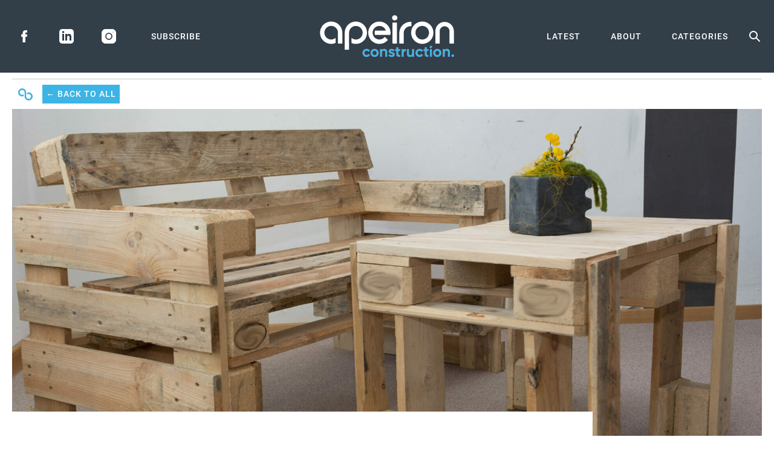

--- FILE ---
content_type: text/html; charset=UTF-8
request_url: https://apeiron-construction.com/upcycling-the-materials-of-the-past-and-the-future/
body_size: 25226
content:
<!DOCTYPE html>
<html lang="en-US">
<head>

    
    <!-- Global site tag (gtag.js) - Google Analytics -->
    <script async src="https://www.googletagmanager.com/gtag/js?id=G-KZFV6Y4GVS"></script>

    <script>
        var host = window.location.hostname;
        if(host != "apeiron.local") {
            window.dataLayer = window.dataLayer || [];
            function gtag(){dataLayer.push(arguments);}
            gtag('js', new Date());

            gtag('config', 'G-KZFV6Y4GVS');
        }
    </script>
    
    <meta charset="UTF-8">
    <!-- <meta name="viewport" content="width=device-width, initial-scale=1.0"> -->
    <meta name="viewport" content="width=device-width, initial-scale=1, minimum-scale=1, maximum-scale=1, user-scalable=no">

    <title>Upcycling – The Materials of the Past, and the Future</title>

    <meta name='robots' content='index, follow, max-image-preview:large, max-snippet:-1, max-video-preview:-1' />

	<!-- This site is optimized with the Yoast SEO plugin v18.9 - https://yoast.com/wordpress/plugins/seo/ -->
	<meta name="description" content="Coined in the early 1990’s, upcycling has been the vehicle for trending techniques and styles across multiple industries." />
	<link rel="canonical" href="https://www.apeiron-construction.com/upcycling-the-materials-of-the-past-and-the-future/" />
	<meta property="og:locale" content="en_US" />
	<meta property="og:type" content="article" />
	<meta property="og:title" content="Upcycling – The Materials of the Past, and the Future" />
	<meta property="og:description" content="Coined in the early 1990’s, upcycling has been the vehicle for trending techniques and styles across multiple industries." />
	<meta property="og:url" content="https://www.apeiron-construction.com/upcycling-the-materials-of-the-past-and-the-future/" />
	<meta property="og:site_name" content="Apeiron Construction" />
	<meta property="article:publisher" content="https://www.facebook.com/apeironconstruction" />
	<meta property="article:published_time" content="2024-03-08T01:07:00+00:00" />
	<meta property="article:modified_time" content="2024-03-27T17:36:08+00:00" />
	<meta property="og:image" content="https://www.apeiron-construction.com/wp-content/uploads/2024/03/shutterstock_272268596-copy.jpg" />
	<meta property="og:image:width" content="1920" />
	<meta property="og:image:height" content="1280" />
	<meta property="og:image:type" content="image/jpeg" />
	<meta name="twitter:card" content="summary_large_image" />
	<meta name="twitter:label1" content="Written by" />
	<meta name="twitter:data1" content="David O'Neill" />
	<meta name="twitter:label2" content="Est. reading time" />
	<meta name="twitter:data2" content="6 minutes" />
	<script type="application/ld+json" class="yoast-schema-graph">{"@context":"https://schema.org","@graph":[{"@type":"Organization","@id":"https://apeiron-construction.com/#organization","name":"Apeiron Construction","url":"https://apeiron-construction.com/","sameAs":["https://www.linkedin.com/company/apeiron-construction/","https://www.facebook.com/apeironconstruction"],"logo":{"@type":"ImageObject","inLanguage":"en-US","@id":"https://apeiron-construction.com/#/schema/logo/image/","url":"https://apeiron-construction.com/wp-content/uploads/2021/04/logo-apeiron-1.svg","contentUrl":"https://apeiron-construction.com/wp-content/uploads/2021/04/logo-apeiron-1.svg","caption":"Apeiron Construction"},"image":{"@id":"https://apeiron-construction.com/#/schema/logo/image/"}},{"@type":"WebSite","@id":"https://apeiron-construction.com/#website","url":"https://apeiron-construction.com/","name":"Apeiron Construction","description":"Home","publisher":{"@id":"https://apeiron-construction.com/#organization"},"potentialAction":[{"@type":"SearchAction","target":{"@type":"EntryPoint","urlTemplate":"https://apeiron-construction.com/?s={search_term_string}"},"query-input":"required name=search_term_string"}],"inLanguage":"en-US"},{"@type":"ImageObject","inLanguage":"en-US","@id":"https://www.apeiron-construction.com/upcycling-the-materials-of-the-past-and-the-future/#primaryimage","url":"https://apeiron-construction.com/wp-content/uploads/2024/03/shutterstock_272268596-copy.jpg","contentUrl":"https://apeiron-construction.com/wp-content/uploads/2024/03/shutterstock_272268596-copy.jpg","width":1920,"height":1280,"caption":"Upcycling furniture from pallets"},{"@type":"WebPage","@id":"https://www.apeiron-construction.com/upcycling-the-materials-of-the-past-and-the-future/#webpage","url":"https://www.apeiron-construction.com/upcycling-the-materials-of-the-past-and-the-future/","name":"Upcycling – The Materials of the Past, and the Future","isPartOf":{"@id":"https://apeiron-construction.com/#website"},"primaryImageOfPage":{"@id":"https://www.apeiron-construction.com/upcycling-the-materials-of-the-past-and-the-future/#primaryimage"},"datePublished":"2024-03-08T01:07:00+00:00","dateModified":"2024-03-27T17:36:08+00:00","description":"Coined in the early 1990’s, upcycling has been the vehicle for trending techniques and styles across multiple industries.","breadcrumb":{"@id":"https://www.apeiron-construction.com/upcycling-the-materials-of-the-past-and-the-future/#breadcrumb"},"inLanguage":"en-US","potentialAction":[{"@type":"ReadAction","target":["https://www.apeiron-construction.com/upcycling-the-materials-of-the-past-and-the-future/"]}]},{"@type":"BreadcrumbList","@id":"https://www.apeiron-construction.com/upcycling-the-materials-of-the-past-and-the-future/#breadcrumb","itemListElement":[{"@type":"ListItem","position":1,"name":"Latest Stories","item":"https://apeiron-construction.com/latest-stories/"},{"@type":"ListItem","position":2,"name":"Upcycling – The Materials of the Past, and the Future"}]},{"@type":"Article","@id":"https://www.apeiron-construction.com/upcycling-the-materials-of-the-past-and-the-future/#article","isPartOf":{"@id":"https://www.apeiron-construction.com/upcycling-the-materials-of-the-past-and-the-future/#webpage"},"author":{"@id":"https://apeiron-construction.com/#/schema/person/5ad5b31434624d506fc32f8a7cba31b6"},"headline":"Upcycling – The Materials of the Past, and the Future","datePublished":"2024-03-08T01:07:00+00:00","dateModified":"2024-03-27T17:36:08+00:00","mainEntityOfPage":{"@id":"https://www.apeiron-construction.com/upcycling-the-materials-of-the-past-and-the-future/#webpage"},"wordCount":1043,"publisher":{"@id":"https://apeiron-construction.com/#organization"},"image":{"@id":"https://www.apeiron-construction.com/upcycling-the-materials-of-the-past-and-the-future/#primaryimage"},"thumbnailUrl":"https://apeiron-construction.com/wp-content/uploads/2024/03/shutterstock_272268596-copy.jpg","articleSection":["Positive News"],"inLanguage":"en-US"},{"@type":"Person","@id":"https://apeiron-construction.com/#/schema/person/5ad5b31434624d506fc32f8a7cba31b6","name":"David O'Neill","image":{"@type":"ImageObject","inLanguage":"en-US","@id":"https://apeiron-construction.com/#/schema/person/image/","url":"https://secure.gravatar.com/avatar/686d7e70722a9e35547714b285f72c4b?s=96&d=mm&r=g","contentUrl":"https://secure.gravatar.com/avatar/686d7e70722a9e35547714b285f72c4b?s=96&d=mm&r=g","caption":"David O'Neill"},"url":"https://apeiron-construction.com/author/david-o-neill/"}]}</script>
	<!-- / Yoast SEO plugin. -->


<link rel='dns-prefetch' href='//use.typekit.net' />
<link rel="alternate" type="application/rss+xml" title="Apeiron Construction &raquo; Upcycling – The Materials of the Past, and the Future Comments Feed" href="https://apeiron-construction.com/upcycling-the-materials-of-the-past-and-the-future/feed/" />
<!-- apeiron-construction.com is managing ads with Advanced Ads 1.34.0 – https://wpadvancedads.com/ --><script id="apeir-ready">
			window.advanced_ads_ready=function(e,a){a=a||"complete";var d=function(e){return"interactive"===a?"loading"!==e:"complete"===e};d(document.readyState)?e():document.addEventListener("readystatechange",(function(a){d(a.target.readyState)&&e()}),{once:"interactive"===a})},window.advanced_ads_ready_queue=window.advanced_ads_ready_queue||[];		</script>
		<link rel='stylesheet' id='wp-block-library-css' href='https://apeiron-construction.com/wp-includes/css/dist/block-library/style.min.css?ver=6.4.7' type='text/css' media='all' />
<style id='classic-theme-styles-inline-css' type='text/css'>
/*! This file is auto-generated */
.wp-block-button__link{color:#fff;background-color:#32373c;border-radius:9999px;box-shadow:none;text-decoration:none;padding:calc(.667em + 2px) calc(1.333em + 2px);font-size:1.125em}.wp-block-file__button{background:#32373c;color:#fff;text-decoration:none}
</style>
<style id='global-styles-inline-css' type='text/css'>
body{--wp--preset--color--black: #000000;--wp--preset--color--cyan-bluish-gray: #abb8c3;--wp--preset--color--white: #ffffff;--wp--preset--color--pale-pink: #f78da7;--wp--preset--color--vivid-red: #cf2e2e;--wp--preset--color--luminous-vivid-orange: #ff6900;--wp--preset--color--luminous-vivid-amber: #fcb900;--wp--preset--color--light-green-cyan: #7bdcb5;--wp--preset--color--vivid-green-cyan: #00d084;--wp--preset--color--pale-cyan-blue: #8ed1fc;--wp--preset--color--vivid-cyan-blue: #0693e3;--wp--preset--color--vivid-purple: #9b51e0;--wp--preset--gradient--vivid-cyan-blue-to-vivid-purple: linear-gradient(135deg,rgba(6,147,227,1) 0%,rgb(155,81,224) 100%);--wp--preset--gradient--light-green-cyan-to-vivid-green-cyan: linear-gradient(135deg,rgb(122,220,180) 0%,rgb(0,208,130) 100%);--wp--preset--gradient--luminous-vivid-amber-to-luminous-vivid-orange: linear-gradient(135deg,rgba(252,185,0,1) 0%,rgba(255,105,0,1) 100%);--wp--preset--gradient--luminous-vivid-orange-to-vivid-red: linear-gradient(135deg,rgba(255,105,0,1) 0%,rgb(207,46,46) 100%);--wp--preset--gradient--very-light-gray-to-cyan-bluish-gray: linear-gradient(135deg,rgb(238,238,238) 0%,rgb(169,184,195) 100%);--wp--preset--gradient--cool-to-warm-spectrum: linear-gradient(135deg,rgb(74,234,220) 0%,rgb(151,120,209) 20%,rgb(207,42,186) 40%,rgb(238,44,130) 60%,rgb(251,105,98) 80%,rgb(254,248,76) 100%);--wp--preset--gradient--blush-light-purple: linear-gradient(135deg,rgb(255,206,236) 0%,rgb(152,150,240) 100%);--wp--preset--gradient--blush-bordeaux: linear-gradient(135deg,rgb(254,205,165) 0%,rgb(254,45,45) 50%,rgb(107,0,62) 100%);--wp--preset--gradient--luminous-dusk: linear-gradient(135deg,rgb(255,203,112) 0%,rgb(199,81,192) 50%,rgb(65,88,208) 100%);--wp--preset--gradient--pale-ocean: linear-gradient(135deg,rgb(255,245,203) 0%,rgb(182,227,212) 50%,rgb(51,167,181) 100%);--wp--preset--gradient--electric-grass: linear-gradient(135deg,rgb(202,248,128) 0%,rgb(113,206,126) 100%);--wp--preset--gradient--midnight: linear-gradient(135deg,rgb(2,3,129) 0%,rgb(40,116,252) 100%);--wp--preset--font-size--small: 13px;--wp--preset--font-size--medium: 20px;--wp--preset--font-size--large: 36px;--wp--preset--font-size--x-large: 42px;--wp--preset--spacing--20: 0.44rem;--wp--preset--spacing--30: 0.67rem;--wp--preset--spacing--40: 1rem;--wp--preset--spacing--50: 1.5rem;--wp--preset--spacing--60: 2.25rem;--wp--preset--spacing--70: 3.38rem;--wp--preset--spacing--80: 5.06rem;--wp--preset--shadow--natural: 6px 6px 9px rgba(0, 0, 0, 0.2);--wp--preset--shadow--deep: 12px 12px 50px rgba(0, 0, 0, 0.4);--wp--preset--shadow--sharp: 6px 6px 0px rgba(0, 0, 0, 0.2);--wp--preset--shadow--outlined: 6px 6px 0px -3px rgba(255, 255, 255, 1), 6px 6px rgba(0, 0, 0, 1);--wp--preset--shadow--crisp: 6px 6px 0px rgba(0, 0, 0, 1);}:where(.is-layout-flex){gap: 0.5em;}:where(.is-layout-grid){gap: 0.5em;}body .is-layout-flow > .alignleft{float: left;margin-inline-start: 0;margin-inline-end: 2em;}body .is-layout-flow > .alignright{float: right;margin-inline-start: 2em;margin-inline-end: 0;}body .is-layout-flow > .aligncenter{margin-left: auto !important;margin-right: auto !important;}body .is-layout-constrained > .alignleft{float: left;margin-inline-start: 0;margin-inline-end: 2em;}body .is-layout-constrained > .alignright{float: right;margin-inline-start: 2em;margin-inline-end: 0;}body .is-layout-constrained > .aligncenter{margin-left: auto !important;margin-right: auto !important;}body .is-layout-constrained > :where(:not(.alignleft):not(.alignright):not(.alignfull)){max-width: var(--wp--style--global--content-size);margin-left: auto !important;margin-right: auto !important;}body .is-layout-constrained > .alignwide{max-width: var(--wp--style--global--wide-size);}body .is-layout-flex{display: flex;}body .is-layout-flex{flex-wrap: wrap;align-items: center;}body .is-layout-flex > *{margin: 0;}body .is-layout-grid{display: grid;}body .is-layout-grid > *{margin: 0;}:where(.wp-block-columns.is-layout-flex){gap: 2em;}:where(.wp-block-columns.is-layout-grid){gap: 2em;}:where(.wp-block-post-template.is-layout-flex){gap: 1.25em;}:where(.wp-block-post-template.is-layout-grid){gap: 1.25em;}.has-black-color{color: var(--wp--preset--color--black) !important;}.has-cyan-bluish-gray-color{color: var(--wp--preset--color--cyan-bluish-gray) !important;}.has-white-color{color: var(--wp--preset--color--white) !important;}.has-pale-pink-color{color: var(--wp--preset--color--pale-pink) !important;}.has-vivid-red-color{color: var(--wp--preset--color--vivid-red) !important;}.has-luminous-vivid-orange-color{color: var(--wp--preset--color--luminous-vivid-orange) !important;}.has-luminous-vivid-amber-color{color: var(--wp--preset--color--luminous-vivid-amber) !important;}.has-light-green-cyan-color{color: var(--wp--preset--color--light-green-cyan) !important;}.has-vivid-green-cyan-color{color: var(--wp--preset--color--vivid-green-cyan) !important;}.has-pale-cyan-blue-color{color: var(--wp--preset--color--pale-cyan-blue) !important;}.has-vivid-cyan-blue-color{color: var(--wp--preset--color--vivid-cyan-blue) !important;}.has-vivid-purple-color{color: var(--wp--preset--color--vivid-purple) !important;}.has-black-background-color{background-color: var(--wp--preset--color--black) !important;}.has-cyan-bluish-gray-background-color{background-color: var(--wp--preset--color--cyan-bluish-gray) !important;}.has-white-background-color{background-color: var(--wp--preset--color--white) !important;}.has-pale-pink-background-color{background-color: var(--wp--preset--color--pale-pink) !important;}.has-vivid-red-background-color{background-color: var(--wp--preset--color--vivid-red) !important;}.has-luminous-vivid-orange-background-color{background-color: var(--wp--preset--color--luminous-vivid-orange) !important;}.has-luminous-vivid-amber-background-color{background-color: var(--wp--preset--color--luminous-vivid-amber) !important;}.has-light-green-cyan-background-color{background-color: var(--wp--preset--color--light-green-cyan) !important;}.has-vivid-green-cyan-background-color{background-color: var(--wp--preset--color--vivid-green-cyan) !important;}.has-pale-cyan-blue-background-color{background-color: var(--wp--preset--color--pale-cyan-blue) !important;}.has-vivid-cyan-blue-background-color{background-color: var(--wp--preset--color--vivid-cyan-blue) !important;}.has-vivid-purple-background-color{background-color: var(--wp--preset--color--vivid-purple) !important;}.has-black-border-color{border-color: var(--wp--preset--color--black) !important;}.has-cyan-bluish-gray-border-color{border-color: var(--wp--preset--color--cyan-bluish-gray) !important;}.has-white-border-color{border-color: var(--wp--preset--color--white) !important;}.has-pale-pink-border-color{border-color: var(--wp--preset--color--pale-pink) !important;}.has-vivid-red-border-color{border-color: var(--wp--preset--color--vivid-red) !important;}.has-luminous-vivid-orange-border-color{border-color: var(--wp--preset--color--luminous-vivid-orange) !important;}.has-luminous-vivid-amber-border-color{border-color: var(--wp--preset--color--luminous-vivid-amber) !important;}.has-light-green-cyan-border-color{border-color: var(--wp--preset--color--light-green-cyan) !important;}.has-vivid-green-cyan-border-color{border-color: var(--wp--preset--color--vivid-green-cyan) !important;}.has-pale-cyan-blue-border-color{border-color: var(--wp--preset--color--pale-cyan-blue) !important;}.has-vivid-cyan-blue-border-color{border-color: var(--wp--preset--color--vivid-cyan-blue) !important;}.has-vivid-purple-border-color{border-color: var(--wp--preset--color--vivid-purple) !important;}.has-vivid-cyan-blue-to-vivid-purple-gradient-background{background: var(--wp--preset--gradient--vivid-cyan-blue-to-vivid-purple) !important;}.has-light-green-cyan-to-vivid-green-cyan-gradient-background{background: var(--wp--preset--gradient--light-green-cyan-to-vivid-green-cyan) !important;}.has-luminous-vivid-amber-to-luminous-vivid-orange-gradient-background{background: var(--wp--preset--gradient--luminous-vivid-amber-to-luminous-vivid-orange) !important;}.has-luminous-vivid-orange-to-vivid-red-gradient-background{background: var(--wp--preset--gradient--luminous-vivid-orange-to-vivid-red) !important;}.has-very-light-gray-to-cyan-bluish-gray-gradient-background{background: var(--wp--preset--gradient--very-light-gray-to-cyan-bluish-gray) !important;}.has-cool-to-warm-spectrum-gradient-background{background: var(--wp--preset--gradient--cool-to-warm-spectrum) !important;}.has-blush-light-purple-gradient-background{background: var(--wp--preset--gradient--blush-light-purple) !important;}.has-blush-bordeaux-gradient-background{background: var(--wp--preset--gradient--blush-bordeaux) !important;}.has-luminous-dusk-gradient-background{background: var(--wp--preset--gradient--luminous-dusk) !important;}.has-pale-ocean-gradient-background{background: var(--wp--preset--gradient--pale-ocean) !important;}.has-electric-grass-gradient-background{background: var(--wp--preset--gradient--electric-grass) !important;}.has-midnight-gradient-background{background: var(--wp--preset--gradient--midnight) !important;}.has-small-font-size{font-size: var(--wp--preset--font-size--small) !important;}.has-medium-font-size{font-size: var(--wp--preset--font-size--medium) !important;}.has-large-font-size{font-size: var(--wp--preset--font-size--large) !important;}.has-x-large-font-size{font-size: var(--wp--preset--font-size--x-large) !important;}
.wp-block-navigation a:where(:not(.wp-element-button)){color: inherit;}
:where(.wp-block-post-template.is-layout-flex){gap: 1.25em;}:where(.wp-block-post-template.is-layout-grid){gap: 1.25em;}
:where(.wp-block-columns.is-layout-flex){gap: 2em;}:where(.wp-block-columns.is-layout-grid){gap: 2em;}
.wp-block-pullquote{font-size: 1.5em;line-height: 1.6;}
</style>
<link rel='stylesheet' id='style-css' href='https://apeiron-construction.com/wp-content/themes/ad-wp-theme/style.css?ver=6.4.7' type='text/css' media='all' />
<link rel='stylesheet' id='font-css' href='https://use.typekit.net/tbv4zsm.css?ver=6.4.7' type='text/css' media='all' />
<script type="text/javascript" src="https://apeiron-construction.com/wp-includes/js/jquery/jquery.min.js?ver=3.7.1" id="jquery-core-js"></script>
<link rel="https://api.w.org/" href="https://apeiron-construction.com/wp-json/" /><link rel="alternate" type="application/json" href="https://apeiron-construction.com/wp-json/wp/v2/posts/6500" /><link rel="EditURI" type="application/rsd+xml" title="RSD" href="https://apeiron-construction.com/xmlrpc.php?rsd" />
<meta name="generator" content="WordPress 6.4.7" />
<link rel='shortlink' href='https://apeiron-construction.com/?p=6500' />
<link rel="alternate" type="application/json+oembed" href="https://apeiron-construction.com/wp-json/oembed/1.0/embed?url=https%3A%2F%2Fapeiron-construction.com%2Fupcycling-the-materials-of-the-past-and-the-future%2F" />
<link rel="alternate" type="text/xml+oembed" href="https://apeiron-construction.com/wp-json/oembed/1.0/embed?url=https%3A%2F%2Fapeiron-construction.com%2Fupcycling-the-materials-of-the-past-and-the-future%2F&#038;format=xml" />
<noscript><style>.lazyload[data-src]{display:none !important;}</style></noscript><style>.lazyload{background-image:none !important;}.lazyload:before{background-image:none !important;}</style><link rel="icon" href="https://apeiron-construction.com/wp-content/uploads/2021/03/cropped-favivon-32x32.png" sizes="32x32" />
<link rel="icon" href="https://apeiron-construction.com/wp-content/uploads/2021/03/cropped-favivon-192x192.png" sizes="192x192" />
<link rel="apple-touch-icon" href="https://apeiron-construction.com/wp-content/uploads/2021/03/cropped-favivon-180x180.png" />
<meta name="msapplication-TileImage" content="https://apeiron-construction.com/wp-content/uploads/2021/03/cropped-favivon-270x270.png" />

</head>

<body class="post-template-default single single-post postid-6500 single-format-standard wp-custom-logo aa-prefix-apeir-">
<script data-cfasync="false">var ewww_webp_supported=false;</script>

    <header class="header container">

        <div class="header__inner container__inner">
        
            <div class="header__left">

                <!-- Socials template part -->
                                
    
    <div class="social social--header">
    
        
            
                        <div class="social__item">
                <a href="https://www.facebook.com/apeironconstruction" alt="Facebook" target="_blank">
                    <img src="[data-uri]" class="attachment-full size-full lazyload" alt="" decoding="async" data-src="https://apeiron-construction.com/wp-content/uploads/2021/01/icon-fb.svg" /><noscript><img src="https://apeiron-construction.com/wp-content/uploads/2021/01/icon-fb.svg" class="attachment-full size-full" alt="" decoding="async" data-eio="l" /></noscript>                </a>
            </div>
                            
        
            
                        <div class="social__item">
                <a href="https://www.linkedin.com/company/apeiron-construction" alt="Linkedin" target="_blank">
                    <img src="[data-uri]" class="attachment-full size-full lazyload" alt="" decoding="async" data-src="https://apeiron-construction.com/wp-content/uploads/2021/01/icon-linkedin.svg" /><noscript><img src="https://apeiron-construction.com/wp-content/uploads/2021/01/icon-linkedin.svg" class="attachment-full size-full" alt="" decoding="async" data-eio="l" /></noscript>                </a>
            </div>
                            
        
            
                        <div class="social__item">
                <a href="https://www.instagram.com/apeiron_construction/" alt="Instagram" target="_blank">
                    <img width="24" height="24" src="[data-uri]" class="attachment-full size-full lazyload" alt="" decoding="async" data-src="https://apeiron-construction.com/wp-content/uploads/2023/02/instagram-icon.png" /><noscript><img width="24" height="24" src="https://apeiron-construction.com/wp-content/uploads/2023/02/instagram-icon.png" class="attachment-full size-full" alt="" decoding="async" data-eio="l" /></noscript>                </a>
            </div>
                            
        
    </div>


                <!-- Newsletter popout trigger -->
                <div class="subscribe-init subInit">
                    Subscribe
                </div>
            
            </div>

            <div class="header__centre">
                <a href="/" class="header__logo lazyload" style="" data-bg="https://apeiron-construction.com/wp-content/uploads/2021/01/logo-apeiron.svg"></a>            </div>

            <div class="header__right">
            
                <ul id="menu-header-menu" class="header__nav nav nav--header"><li id="menu-item-47" class="menu-item menu-item-type-post_type menu-item-object-page menu-item-47"><a href="https://apeiron-construction.com/latest/">Latest</a></li>
<li id="menu-item-8" class="menu-item menu-item-type-post_type menu-item-object-page menu-item-8"><a href="https://apeiron-construction.com/about/">About</a></li>
</ul>
                <ul class="header__nav nav nav--header">
                    <li><a href="" class="megaNavTrig">Categories</a></li>
                </ul>

                
                <div class="burger megaNavTrig">
                    <div class="burger__inner"></div>
                </div>

                <div class="search-icon js-search-open"></div>

                <div class="search-bar">
                    <form role="search" method="get" id="searchform" class="searchform" action="/">
    <div>
        <label class="screen-reader-text" for="s">Search for:</label>
        <input type="text" value="" placeholder="Search..." name="s" id="s">
        <input type="submit" id="searchsubmit" value="Search">
    </div>
    <div class="search-bar__close js-search-open"></div>
</form> 
                </div>
            
            </div>

            <!-- STANDALONE CATEGORIES MEGA-NAV/MOBILE NAV HERE -->

        </div>

    </header>

    <div class="header__mega-nav">

        
<div class="mega-nav">

    <div class="mega-nav__container container">

        <div class="container__inner">
        
            <div class="grid">

                <div class="col-12 col-md-3">

                    <ul id="menu-mega-nav-menu" class="header__nav nav nav--mega"><li id="menu-item-806" class="menu-item menu-item-type-post_type menu-item-object-page menu-item-806"><a href="https://apeiron-construction.com/about/">About</a></li>
<li id="menu-item-807" class="menu-item menu-item-type-post_type menu-item-object-page menu-item-807"><a href="https://apeiron-construction.com/latest/">Latest</a></li>
<li id="menu-item-808" class="menu-item menu-item-type-post_type menu-item-object-page menu-item-808"><a href="https://apeiron-construction.com/issues/">Issues</a></li>
</ul>
                </div>

                <div class="col-12 col-md-9">

                    <div class="grid">
                    
                                                        
                            <div class="col-12 col-md-4">
                            
                                
<div class="teaser teaser--category">

    <div class="teaser__img lazyload" style="" data-bg="https://apeiron-construction.com/wp-content/uploads/2022/03/Associations-768x360.jpg">
        <img src="[data-uri]" alt="" title="" data-src="https://apeiron-construction.com/wp-content/uploads/2022/03/Associations-768x360.jpg" decoding="async" class="lazyload"><noscript><img src="https://apeiron-construction.com/wp-content/uploads/2022/03/Associations-768x360.jpg" alt="" title="" data-eio="l"></noscript>
    </div>

    <div class="teaser__content">

        <h2 class="teaser__title">
            Associations        </h2>

    </div>

    <a href="https://apeiron-construction.com/category/associations/" class="teaser__link"></a>

</div>
                            </div>

                                                        
                            <div class="col-12 col-md-4">
                            
                                
<div class="teaser teaser--category">

    <div class="teaser__img lazyload" style="" data-bg="https://apeiron-construction.com/wp-content/uploads/2021/04/Civil-Engineering-Infrastructure-768x509.jpg">
        <img src="[data-uri]" alt="city ahead on a road at night" title="Civil Engineering Infrastructure" data-src="https://apeiron-construction.com/wp-content/uploads/2021/04/Civil-Engineering-Infrastructure-768x509.jpg" decoding="async" class="lazyload"><noscript><img src="https://apeiron-construction.com/wp-content/uploads/2021/04/Civil-Engineering-Infrastructure-768x509.jpg" alt="city ahead on a road at night" title="Civil Engineering Infrastructure" data-eio="l"></noscript>
    </div>

    <div class="teaser__content">

        <h2 class="teaser__title">
            Civil Engineering &amp; Infrastructure        </h2>

    </div>

    <a href="https://apeiron-construction.com/category/civil-engineering-infrastructure/" class="teaser__link"></a>

</div>
                            </div>

                                                        
                            <div class="col-12 col-md-4">
                            
                                
<div class="teaser teaser--category">

    <div class="teaser__img lazyload" style="" data-bg="https://apeiron-construction.com/wp-content/uploads/2021/04/Concrete-768x573.jpg">
        <img src="[data-uri]" alt="modern concrete structure" title="Concrete" data-src="https://apeiron-construction.com/wp-content/uploads/2021/04/Concrete-768x573.jpg" decoding="async" class="lazyload"><noscript><img src="https://apeiron-construction.com/wp-content/uploads/2021/04/Concrete-768x573.jpg" alt="modern concrete structure" title="Concrete" data-eio="l"></noscript>
    </div>

    <div class="teaser__content">

        <h2 class="teaser__title">
            Concrete        </h2>

    </div>

    <a href="https://apeiron-construction.com/category/concrete/" class="teaser__link"></a>

</div>
                            </div>

                                                        
                            <div class="col-12 col-md-4">
                            
                                
<div class="teaser teaser--category">

    <div class="teaser__img lazyload" style="" data-bg="https://apeiron-construction.com/wp-content/uploads/2021/04/Design-Build-CM-GC-768x366.jpg">
        <img src="[data-uri]" alt="design build drawing with construction tools" title="Design Build CM GC" data-src="https://apeiron-construction.com/wp-content/uploads/2021/04/Design-Build-CM-GC-768x366.jpg" decoding="async" class="lazyload"><noscript><img src="https://apeiron-construction.com/wp-content/uploads/2021/04/Design-Build-CM-GC-768x366.jpg" alt="design build drawing with construction tools" title="Design Build CM GC" data-eio="l"></noscript>
    </div>

    <div class="teaser__content">

        <h2 class="teaser__title">
            Design Build | CM | GC        </h2>

    </div>

    <a href="https://apeiron-construction.com/category/design-build-cm-gc/" class="teaser__link"></a>

</div>
                            </div>

                                                        
                            <div class="col-12 col-md-4">
                            
                                
<div class="teaser teaser--category">

    <div class="teaser__img lazyload" style="" data-bg="https://apeiron-construction.com/wp-content/uploads/2021/04/Equipment-768x513.jpg">
        <img src="[data-uri]" alt="multiple excavators parked in a row" title="Excavator,Parked,At,The,Site" data-src="https://apeiron-construction.com/wp-content/uploads/2021/04/Equipment-768x513.jpg" decoding="async" class="lazyload"><noscript><img src="https://apeiron-construction.com/wp-content/uploads/2021/04/Equipment-768x513.jpg" alt="multiple excavators parked in a row" title="Excavator,Parked,At,The,Site" data-eio="l"></noscript>
    </div>

    <div class="teaser__content">

        <h2 class="teaser__title">
            Equipment        </h2>

    </div>

    <a href="https://apeiron-construction.com/category/equipment/" class="teaser__link"></a>

</div>
                            </div>

                                                        
                            <div class="col-12 col-md-4">
                            
                                
<div class="teaser teaser--category">

    <div class="teaser__img lazyload" style="" data-bg="https://apeiron-construction.com/wp-content/uploads/2021/04/Green-Building-768x431.jpg">
        <img src="[data-uri]" alt="green tree outside office building" title="Green Building" data-src="https://apeiron-construction.com/wp-content/uploads/2021/04/Green-Building-768x431.jpg" decoding="async" class="lazyload"><noscript><img src="https://apeiron-construction.com/wp-content/uploads/2021/04/Green-Building-768x431.jpg" alt="green tree outside office building" title="Green Building" data-eio="l"></noscript>
    </div>

    <div class="teaser__content">

        <h2 class="teaser__title">
            Green Building        </h2>

    </div>

    <a href="https://apeiron-construction.com/category/green-building/" class="teaser__link"></a>

</div>
                            </div>

                                                        
                            <div class="col-12 col-md-4">
                            
                                
<div class="teaser teaser--category">

    <div class="teaser__img lazyload" style="" data-bg="https://apeiron-construction.com/wp-content/uploads/2022/03/Positive-News-768x360.jpg">
        <img src="[data-uri]" alt="thumbs up" title="" data-src="https://apeiron-construction.com/wp-content/uploads/2022/03/Positive-News-768x360.jpg" decoding="async" class="lazyload"><noscript><img src="https://apeiron-construction.com/wp-content/uploads/2022/03/Positive-News-768x360.jpg" alt="thumbs up" title="" data-eio="l"></noscript>
    </div>

    <div class="teaser__content">

        <h2 class="teaser__title">
            Positive News        </h2>

    </div>

    <a href="https://apeiron-construction.com/category/positive-news/" class="teaser__link"></a>

</div>
                            </div>

                                                        
                            <div class="col-12 col-md-4">
                            
                                
<div class="teaser teaser--category">

    <div class="teaser__img lazyload" style="" data-bg="https://apeiron-construction.com/wp-content/uploads/2021/04/Specialty-Contracting-768x512.jpg">
        <img src="[data-uri]" alt="toolbelt construction tools" title="Specialty Contracting" data-src="https://apeiron-construction.com/wp-content/uploads/2021/04/Specialty-Contracting-768x512.jpg" decoding="async" class="lazyload"><noscript><img src="https://apeiron-construction.com/wp-content/uploads/2021/04/Specialty-Contracting-768x512.jpg" alt="toolbelt construction tools" title="Specialty Contracting" data-eio="l"></noscript>
    </div>

    <div class="teaser__content">

        <h2 class="teaser__title">
            Specialty Contracting        </h2>

    </div>

    <a href="https://apeiron-construction.com/category/specialty-contracting/" class="teaser__link"></a>

</div>
                            </div>

                                                        
                            <div class="col-12 col-md-4">
                            
                                
<div class="teaser teaser--category">

    <div class="teaser__img lazyload" style="" data-bg="https://apeiron-construction.com/wp-content/uploads/2022/03/Steel-768x360.jpg">
        <img src="[data-uri]" alt="" title="The,Steel,Structure" data-src="https://apeiron-construction.com/wp-content/uploads/2022/03/Steel-768x360.jpg" decoding="async" class="lazyload"><noscript><img src="https://apeiron-construction.com/wp-content/uploads/2022/03/Steel-768x360.jpg" alt="" title="The,Steel,Structure" data-eio="l"></noscript>
    </div>

    <div class="teaser__content">

        <h2 class="teaser__title">
            Steel        </h2>

    </div>

    <a href="https://apeiron-construction.com/category/steel/" class="teaser__link"></a>

</div>
                            </div>

                        
                    </div>

                </div>
            
            </div>

        </div>

    </div>

</div>
    </div>

    <div class="subscribe">

    <div class="subscribe__popout">

        <div class="subscribe__header">
            
            <div class="subscribe__close"></div>
        
            <div class="subscribe__title h-newsletter">
                Apeiron Construction
            </div>

        </div>

        <div class="subscribe__form">
                
            <div class="subscribe__from-content">

                <div class="subscribe__sub-title">
                    Stay up to date with Apeiron Construction
                </div>

                <div class="subscribe__copy">
                    <!-- <p>Nulla et sapien vitae elit molestie lobortis. Nunc nec purus ac felis tristique egestas at ac risus. Aliquam dapibus ornare odio vitae vehicula. Nulla condimentum suscipit eleifend.</p> -->
                </div>

            </div>
        
            <noscript class="ninja-forms-noscript-message">
	Notice: JavaScript is required for this content.</noscript>
<div id="nf-form-1-cont" class="nf-form-cont form form--subscribe" aria-live="polite" aria-labelledby="nf-form-title-1" aria-describedby="nf-form-errors-1" role="form">

    <div class="nf-loading-spinner"></div>

</div>
        <!-- That data is being printed as a workaround to page builders reordering the order of the scripts loaded-->
        <script>var formDisplay=1;var nfForms=nfForms||[];var form=[];form.id='1';form.settings={"objectType":"Form Setting","editActive":true,"title":"Apeiron Newsletter","key":"","created_at":"2020-12-30 12:46:34","default_label_pos":"hidden","conditions":[],"show_title":0,"clear_complete":"1","hide_complete":"1","wrapper_class":"form form--subscribe","element_class":"","add_submit":"1","logged_in":"","not_logged_in_msg":"","sub_limit_number":"","sub_limit_msg":"","calculations":[],"formContentData":[{"order":1,"cells":[{"order":0,"fields":["name_1609777684778"],"width":50},{"order":1,"fields":["listselect_1610497142923"],"width":50}]},{"order":2,"cells":[{"order":0,"fields":["email_address_1609673138796"],"width":50},{"order":1,"fields":["states_provinces_1609673278389"],"width":50}]},{"order":3,"cells":[{"order":0,"fields":["subscribe_to_magazine_1609803251434"],"width":"100"}]},{"order":4,"cells":[{"order":0,"fields":["subscribe_to_newsletter_1609803284049"],"width":"100"}]},{"order":6,"cells":[{"order":0,"fields":["subscribe_now_1609804237432"],"width":"100"}]}],"container_styles_background-color":"","container_styles_border":"","container_styles_border-style":"","container_styles_border-color":"","container_styles_color":"","container_styles_height":"","container_styles_width":"","container_styles_font-size":"","container_styles_margin":"","container_styles_padding":"","container_styles_display":"","container_styles_float":"","container_styles_show_advanced_css":"0","container_styles_advanced":"","title_styles_background-color":"","title_styles_border":"","title_styles_border-style":"","title_styles_border-color":"","title_styles_color":"","title_styles_height":"","title_styles_width":"","title_styles_font-size":"","title_styles_margin":"","title_styles_padding":"","title_styles_display":"","title_styles_float":"","title_styles_show_advanced_css":"0","title_styles_advanced":"","row_styles_background-color":"","row_styles_border":"","row_styles_border-style":"","row_styles_border-color":"","row_styles_color":"","row_styles_height":"","row_styles_width":"","row_styles_font-size":"","row_styles_margin":"","row_styles_padding":"","row_styles_display":"","row_styles_show_advanced_css":"0","row_styles_advanced":"","row-odd_styles_background-color":"","row-odd_styles_border":"","row-odd_styles_border-style":"","row-odd_styles_border-color":"","row-odd_styles_color":"","row-odd_styles_height":"","row-odd_styles_width":"","row-odd_styles_font-size":"","row-odd_styles_margin":"","row-odd_styles_padding":"","row-odd_styles_display":"","row-odd_styles_show_advanced_css":"0","row-odd_styles_advanced":"","success-msg_styles_background-color":"","success-msg_styles_border":"","success-msg_styles_border-style":"","success-msg_styles_border-color":"","success-msg_styles_color":"","success-msg_styles_height":"","success-msg_styles_width":"","success-msg_styles_font-size":"","success-msg_styles_margin":"","success-msg_styles_padding":"","success-msg_styles_display":"","success-msg_styles_show_advanced_css":"0","success-msg_styles_advanced":"","error_msg_styles_background-color":"","error_msg_styles_border":"","error_msg_styles_border-style":"","error_msg_styles_border-color":"","error_msg_styles_color":"","error_msg_styles_height":"","error_msg_styles_width":"","error_msg_styles_font-size":"","error_msg_styles_margin":"","error_msg_styles_padding":"","error_msg_styles_display":"","error_msg_styles_show_advanced_css":"0","error_msg_styles_advanced":"","allow_public_link":0,"embed_form":"","changeEmailErrorMsg":"Please enter a valid email address!","changeDateErrorMsg":"Please enter a valid date!","confirmFieldErrorMsg":"These fields must match!","fieldNumberNumMinError":"Number Min Error","fieldNumberNumMaxError":"Number Max Error","fieldNumberIncrementBy":"Please increment by ","formErrorsCorrectErrors":"Please correct errors before submitting this form.","validateRequiredField":"This is a required field.","honeypotHoneypotError":"Honeypot Error","fieldsMarkedRequired":"Fields marked with an <span class=\"ninja-forms-req-symbol\">*<\/span> are required","currency":"","unique_field_error":"A form with this value has already been submitted.","drawerDisabled":false,"ninjaForms":"Ninja Forms","fieldTextareaRTEInsertLink":"Insert Link","fieldTextareaRTEInsertMedia":"Insert Media","fieldTextareaRTESelectAFile":"Select a file","formHoneypot":"If you are a human seeing this field, please leave it empty.","fileUploadOldCodeFileUploadInProgress":"File Upload in Progress.","fileUploadOldCodeFileUpload":"FILE UPLOAD","currencySymbol":"&#36;","thousands_sep":",","decimal_point":".","siteLocale":"en_US","dateFormat":"m\/d\/Y","startOfWeek":"1","of":"of","previousMonth":"Previous Month","nextMonth":"Next Month","months":["January","February","March","April","May","June","July","August","September","October","November","December"],"monthsShort":["Jan","Feb","Mar","Apr","May","Jun","Jul","Aug","Sep","Oct","Nov","Dec"],"weekdays":["Sunday","Monday","Tuesday","Wednesday","Thursday","Friday","Saturday"],"weekdaysShort":["Sun","Mon","Tue","Wed","Thu","Fri","Sat"],"weekdaysMin":["Su","Mo","Tu","We","Th","Fr","Sa"],"recaptchaConsentMissing":"reCaptcha validation couldn&#039;t load.","recaptchaMissingCookie":"reCaptcha v3 validation couldn&#039;t load the cookie needed to submit the form.","recaptchaConsentEvent":"Accept reCaptcha cookies before sending the form.","currency_symbol":"","beforeForm":"","beforeFields":"","afterFields":"","afterForm":""};form.fields=[{"objectType":"Field","objectDomain":"fields","editActive":false,"order":1,"label":"Name","key":"name_1609777684778","type":"textbox","created_at":"2020-12-30 12:46:34","label_pos":"hidden","required":1,"placeholder":"Name*","default":"","wrapper_class":"","element_class":"","container_class":"","input_limit":"","input_limit_type":"characters","input_limit_msg":"Character(s) left","manual_key":"","disable_input":"","admin_label":"","help_text":"","desc_text":"","disable_browser_autocomplete":"","mask":"","custom_mask":"","wrap_styles_background-color":"","wrap_styles_border":"","wrap_styles_border-style":"","wrap_styles_border-color":"","wrap_styles_color":"","wrap_styles_height":"","wrap_styles_width":"","wrap_styles_font-size":"","wrap_styles_margin":"","wrap_styles_padding":"","wrap_styles_display":"","wrap_styles_float":"","wrap_styles_show_advanced_css":0,"wrap_styles_advanced":"","label_styles_background-color":"","label_styles_border":"","label_styles_border-style":"","label_styles_border-color":"","label_styles_color":"","label_styles_height":"","label_styles_width":"","label_styles_font-size":"","label_styles_margin":"","label_styles_padding":"","label_styles_display":"","label_styles_float":"","label_styles_show_advanced_css":0,"label_styles_advanced":"","element_styles_background-color":"","element_styles_border":"","element_styles_border-style":"","element_styles_border-color":"","element_styles_color":"","element_styles_height":"","element_styles_width":"","element_styles_font-size":"","element_styles_margin":"","element_styles_padding":"","element_styles_display":"","element_styles_float":"","element_styles_show_advanced_css":0,"element_styles_advanced":"","cellcid":"c3454","custom_name_attribute":"","personally_identifiable":"","value":"","drawerDisabled":false,"id":1,"beforeField":"","afterField":"","parentType":"textbox","element_templates":["textbox","input"],"old_classname":"","wrap_template":"wrap"},{"objectType":"Field","objectDomain":"fields","editActive":false,"order":3,"type":"listselect","label":"Select","key":"listselect_1610497142923","label_pos":"hidden","required":1,"options":[{"errors":[],"max_options":0,"label":"Job Title ","value":"Job-Title","calc":"","selected":0,"order":0,"settingModel":{"settings":false,"hide_merge_tags":false,"error":false,"name":"options","type":"option-repeater","label":"Options <a href=\"#\" class=\"nf-add-new\">Add New<\/a> <a href=\"#\" class=\"extra nf-open-import-tooltip\"><i class=\"fa fa-sign-in\" aria-hidden=\"true\"><\/i> Import<\/a>","width":"full","group":"","value":[{"label":"One","value":"one","calc":"","selected":0,"order":0},{"label":"Two","value":"two","calc":"","selected":0,"order":1},{"label":"Three","value":"three","calc":"","selected":0,"order":2}],"columns":{"label":{"header":"Label","default":""},"value":{"header":"Value","default":""},"calc":{"header":"Calc Value","default":""},"selected":{"header":"<span class=\"dashicons dashicons-yes\"><\/span>","default":0}}},"manual_value":true},{"errors":[],"max_options":0,"label":"Executive ","value":"Ex","calc":"","selected":0,"order":1,"settingModel":{"settings":false,"hide_merge_tags":false,"error":false,"name":"options","type":"option-repeater","label":"Options <a href=\"#\" class=\"nf-add-new\">Add New<\/a> <a href=\"#\" class=\"extra nf-open-import-tooltip\"><i class=\"fa fa-sign-in\" aria-hidden=\"true\"><\/i> Import<\/a>","width":"full","group":"","value":[{"label":"One","value":"one","calc":"","selected":0,"order":0},{"label":"Two","value":"two","calc":"","selected":0,"order":1},{"label":"Three","value":"three","calc":"","selected":0,"order":2}],"columns":{"label":{"header":"Label","default":""},"value":{"header":"Value","default":""},"calc":{"header":"Calc Value","default":""},"selected":{"header":"<span class=\"dashicons dashicons-yes\"><\/span>","default":0}}},"manual_value":true},{"errors":[],"max_options":0,"label":"Director \/ V.P","value":"D","calc":"","selected":0,"order":2,"settingModel":{"settings":false,"hide_merge_tags":false,"error":false,"name":"options","type":"option-repeater","label":"Options <a href=\"#\" class=\"nf-add-new\">Add New<\/a> <a href=\"#\" class=\"extra nf-open-import-tooltip\"><i class=\"fa fa-sign-in\" aria-hidden=\"true\"><\/i> Import<\/a>","width":"full","group":"","value":[{"label":"One","value":"one","calc":"","selected":0,"order":0},{"label":"Two","value":"two","calc":"","selected":0,"order":1},{"label":"Three","value":"three","calc":"","selected":0,"order":2}],"columns":{"label":{"header":"Label","default":""},"value":{"header":"Value","default":""},"calc":{"header":"Calc Value","default":""},"selected":{"header":"<span class=\"dashicons dashicons-yes\"><\/span>","default":0}}},"manual_value":true},{"errors":[],"max_options":0,"order":3,"new":false,"options":[],"label":"Senior Management ","value":"SM","calc":"","selected":0,"settingModel":{"settings":false,"hide_merge_tags":false,"error":false,"name":"options","type":"option-repeater","label":"Options <a href=\"#\" class=\"nf-add-new\">Add New<\/a> <a href=\"#\" class=\"extra nf-open-import-tooltip\"><i class=\"fa fa-sign-in\" aria-hidden=\"true\"><\/i> Import<\/a>","width":"full","group":"","value":[{"label":"One","value":"one","calc":"","selected":0,"order":0},{"label":"Two","value":"two","calc":"","selected":0,"order":1},{"label":"Three","value":"three","calc":"","selected":0,"order":2}],"columns":{"label":{"header":"Label","default":""},"value":{"header":"Value","default":""},"calc":{"header":"Calc Value","default":""},"selected":{"header":"<span class=\"dashicons dashicons-yes\"><\/span>","default":0}}},"manual_value":true},{"errors":[],"max_options":0,"order":4,"new":false,"options":[],"label":"Sales \/ Marketing ","value":"MKT","calc":"","selected":0,"settingModel":{"settings":false,"hide_merge_tags":false,"error":false,"name":"options","type":"option-repeater","label":"Options <a href=\"#\" class=\"nf-add-new\">Add New<\/a> <a href=\"#\" class=\"extra nf-open-import-tooltip\"><i class=\"fa fa-sign-in\" aria-hidden=\"true\"><\/i> Import<\/a>","width":"full","group":"","value":[{"label":"One","value":"one","calc":"","selected":0,"order":0},{"label":"Two","value":"two","calc":"","selected":0,"order":1},{"label":"Three","value":"three","calc":"","selected":0,"order":2}],"columns":{"label":{"header":"Label","default":""},"value":{"header":"Value","default":""},"calc":{"header":"Calc Value","default":""},"selected":{"header":"<span class=\"dashicons dashicons-yes\"><\/span>","default":0}}},"manual_value":true},{"errors":[],"max_options":0,"order":5,"new":false,"options":[],"label":"Purchasing \/ Procurement","value":"P","calc":"","selected":0,"settingModel":{"settings":false,"hide_merge_tags":false,"error":false,"name":"options","type":"option-repeater","label":"Options <a href=\"#\" class=\"nf-add-new\">Add New<\/a> <a href=\"#\" class=\"extra nf-open-import-tooltip\"><i class=\"fa fa-sign-in\" aria-hidden=\"true\"><\/i> Import<\/a>","width":"full","group":"","value":[{"label":"One","value":"one","calc":"","selected":0,"order":0},{"label":"Two","value":"two","calc":"","selected":0,"order":1},{"label":"Three","value":"three","calc":"","selected":0,"order":2}],"columns":{"label":{"header":"Label","default":""},"value":{"header":"Value","default":""},"calc":{"header":"Calc Value","default":""},"selected":{"header":"<span class=\"dashicons dashicons-yes\"><\/span>","default":0}}},"manual_value":true},{"errors":[],"max_options":0,"order":6,"new":false,"options":[],"label":"Operations ","value":"O","calc":"","selected":0,"settingModel":{"settings":false,"hide_merge_tags":false,"error":false,"name":"options","type":"option-repeater","label":"Options <a href=\"#\" class=\"nf-add-new\">Add New<\/a> <a href=\"#\" class=\"extra nf-open-import-tooltip\"><i class=\"fa fa-sign-in\" aria-hidden=\"true\"><\/i> Import<\/a>","width":"full","group":"","value":[{"label":"One","value":"one","calc":"","selected":0,"order":0},{"label":"Two","value":"two","calc":"","selected":0,"order":1},{"label":"Three","value":"three","calc":"","selected":0,"order":2}],"columns":{"label":{"header":"Label","default":""},"value":{"header":"Value","default":""},"calc":{"header":"Calc Value","default":""},"selected":{"header":"<span class=\"dashicons dashicons-yes\"><\/span>","default":0}}},"manual_value":true}],"container_class":"","element_class":"","admin_label":"","help_text":"","wrap_styles_border":"","wrap_styles_width":"","wrap_styles_margin":"","wrap_styles_padding":"","wrap_styles_float":"","wrap_styles_show_advanced_css":0,"label_styles_border":"","label_styles_width":"","label_styles_font-size":"","label_styles_margin":"","label_styles_padding":"","label_styles_float":"","label_styles_show_advanced_css":0,"element_styles_border":"","element_styles_width":"","element_styles_font-size":"","element_styles_margin":"","element_styles_padding":"","element_styles_float":"","element_styles_show_advanced_css":0,"cellcid":"c3457","cellOrder":2,"drawerDisabled":false,"id":11,"beforeField":"","afterField":"","value":"","parentType":"list","element_templates":["listselect","input"],"old_classname":"list-select","wrap_template":"wrap"},{"objectType":"Field","objectDomain":"fields","editActive":false,"order":4,"label":"Email address","key":"email_address_1609673138796","type":"email","created_at":"2020-12-30 12:46:34","label_pos":"hidden","required":1,"placeholder":"Email address*","default":"","wrapper_class":"","element_class":"","container_class":"","admin_label":"","help_text":"","desc_text":"","wrap_styles_background-color":"","wrap_styles_border":"","wrap_styles_border-style":"","wrap_styles_border-color":"","wrap_styles_color":"","wrap_styles_height":"","wrap_styles_width":"","wrap_styles_font-size":"","wrap_styles_margin":"","wrap_styles_padding":"","wrap_styles_display":"","wrap_styles_float":"","wrap_styles_show_advanced_css":0,"wrap_styles_advanced":"","label_styles_background-color":"","label_styles_border":"","label_styles_border-style":"","label_styles_border-color":"","label_styles_color":"","label_styles_height":"","label_styles_width":"","label_styles_font-size":"","label_styles_margin":"","label_styles_padding":"","label_styles_display":"","label_styles_float":"","label_styles_show_advanced_css":0,"label_styles_advanced":"","element_styles_background-color":"","element_styles_border":"","element_styles_border-style":"","element_styles_border-color":"","element_styles_color":"","element_styles_height":"","element_styles_width":"","element_styles_font-size":"","element_styles_margin":"","element_styles_padding":"","element_styles_display":"","element_styles_float":"","element_styles_show_advanced_css":0,"element_styles_advanced":"","cellcid":"c3460","custom_name_attribute":"email","personally_identifiable":1,"value":"","drawerDisabled":false,"id":2,"beforeField":"","afterField":"","parentType":"email","element_templates":["email","input"],"old_classname":"","wrap_template":"wrap"},{"objectType":"Field","objectDomain":"fields","editActive":false,"order":5,"type":"liststate","label":"States\/Provinces","key":"states_provinces_1609673278389","label_pos":"hidden","required":1,"options":[{"errors":[],"max_options":0,"label":"- Select State \/ Province ","value":"select-state-province","calc":"","selected":0,"order":0,"settingModel":{"settings":false,"hide_merge_tags":false,"error":false,"name":"options","type":"option-repeater","label":"Options <a href=\"#\" class=\"nf-add-new\">Add New<\/a> <a href=\"#\" class=\"extra nf-open-import-tooltip\"><i class=\"fa fa-sign-in\" aria-hidden=\"true\"><\/i> Import<\/a>","width":"full","group":"","value":[{"label":"One","value":"one","calc":"","selected":0,"order":0},{"label":"Two","value":"two","calc":"","selected":0,"order":1},{"label":"Three","value":"three","calc":"","selected":0,"order":2}],"columns":{"label":{"header":"Label","default":""},"value":{"header":"Value","default":""},"calc":{"header":"Calc Value","default":""},"selected":{"header":"<span class=\"dashicons dashicons-yes\"><\/span>","default":0}}}},{"errors":[],"max_options":0,"order":1,"new":false,"options":[],"label":"Alberta","value":"AB","calc":"","selected":0,"settingModel":{"settings":false,"hide_merge_tags":false,"error":false,"name":"options","type":"option-repeater","label":"Options <a href=\"#\" class=\"nf-add-new\">Add New<\/a> <a href=\"#\" class=\"extra nf-open-import-tooltip\"><i class=\"fa fa-sign-in\" aria-hidden=\"true\"><\/i> Import<\/a>","width":"full","group":"","value":[{"label":"One","value":"one","calc":"","selected":0,"order":0},{"label":"Two","value":"two","calc":"","selected":0,"order":1},{"label":"Three","value":"three","calc":"","selected":0,"order":2}],"columns":{"label":{"header":"Label","default":""},"value":{"header":"Value","default":""},"calc":{"header":"Calc Value","default":""},"selected":{"header":"<span class=\"dashicons dashicons-yes\"><\/span>","default":0}}},"manual_value":true},{"errors":[],"max_options":0,"order":2,"new":false,"options":[],"label":"British Columbia","value":"BC","calc":"","selected":0,"settingModel":{"settings":false,"hide_merge_tags":false,"error":false,"name":"options","type":"option-repeater","label":"Options <a href=\"#\" class=\"nf-add-new\">Add New<\/a> <a href=\"#\" class=\"extra nf-open-import-tooltip\"><i class=\"fa fa-sign-in\" aria-hidden=\"true\"><\/i> Import<\/a>","width":"full","group":"","value":[{"label":"One","value":"one","calc":"","selected":0,"order":0},{"label":"Two","value":"two","calc":"","selected":0,"order":1},{"label":"Three","value":"three","calc":"","selected":0,"order":2}],"columns":{"label":{"header":"Label","default":""},"value":{"header":"Value","default":""},"calc":{"header":"Calc Value","default":""},"selected":{"header":"<span class=\"dashicons dashicons-yes\"><\/span>","default":0}}},"manual_value":true},{"errors":[],"max_options":0,"order":3,"new":false,"options":[],"label":"Manitoba ","value":"MB","calc":"","selected":0,"settingModel":{"settings":false,"hide_merge_tags":false,"error":false,"name":"options","type":"option-repeater","label":"Options <a href=\"#\" class=\"nf-add-new\">Add New<\/a> <a href=\"#\" class=\"extra nf-open-import-tooltip\"><i class=\"fa fa-sign-in\" aria-hidden=\"true\"><\/i> Import<\/a>","width":"full","group":"","value":[{"label":"One","value":"one","calc":"","selected":0,"order":0},{"label":"Two","value":"two","calc":"","selected":0,"order":1},{"label":"Three","value":"three","calc":"","selected":0,"order":2}],"columns":{"label":{"header":"Label","default":""},"value":{"header":"Value","default":""},"calc":{"header":"Calc Value","default":""},"selected":{"header":"<span class=\"dashicons dashicons-yes\"><\/span>","default":0}}},"manual_value":true},{"errors":[],"max_options":0,"order":4,"new":false,"options":[],"label":"New Brunswick","value":"NB","calc":"","selected":0,"settingModel":{"settings":false,"hide_merge_tags":false,"error":false,"name":"options","type":"option-repeater","label":"Options <a href=\"#\" class=\"nf-add-new\">Add New<\/a> <a href=\"#\" class=\"extra nf-open-import-tooltip\"><i class=\"fa fa-sign-in\" aria-hidden=\"true\"><\/i> Import<\/a>","width":"full","group":"","value":[{"label":"One","value":"one","calc":"","selected":0,"order":0},{"label":"Two","value":"two","calc":"","selected":0,"order":1},{"label":"Three","value":"three","calc":"","selected":0,"order":2}],"columns":{"label":{"header":"Label","default":""},"value":{"header":"Value","default":""},"calc":{"header":"Calc Value","default":""},"selected":{"header":"<span class=\"dashicons dashicons-yes\"><\/span>","default":0}}},"manual_value":true},{"errors":[],"max_options":0,"order":5,"new":false,"options":[],"label":"Newfoundland and Labrador","value":"NL","calc":"","selected":0,"settingModel":{"settings":false,"hide_merge_tags":false,"error":false,"name":"options","type":"option-repeater","label":"Options <a href=\"#\" class=\"nf-add-new\">Add New<\/a> <a href=\"#\" class=\"extra nf-open-import-tooltip\"><i class=\"fa fa-sign-in\" aria-hidden=\"true\"><\/i> Import<\/a>","width":"full","group":"","value":[{"label":"One","value":"one","calc":"","selected":0,"order":0},{"label":"Two","value":"two","calc":"","selected":0,"order":1},{"label":"Three","value":"three","calc":"","selected":0,"order":2}],"columns":{"label":{"header":"Label","default":""},"value":{"header":"Value","default":""},"calc":{"header":"Calc Value","default":""},"selected":{"header":"<span class=\"dashicons dashicons-yes\"><\/span>","default":0}}},"manual_value":true},{"errors":[],"max_options":0,"order":6,"new":false,"options":[],"label":"Nova Scotia","value":"NS","calc":"","selected":0,"settingModel":{"settings":false,"hide_merge_tags":false,"error":false,"name":"options","type":"option-repeater","label":"Options <a href=\"#\" class=\"nf-add-new\">Add New<\/a> <a href=\"#\" class=\"extra nf-open-import-tooltip\"><i class=\"fa fa-sign-in\" aria-hidden=\"true\"><\/i> Import<\/a>","width":"full","group":"","value":[{"label":"One","value":"one","calc":"","selected":0,"order":0},{"label":"Two","value":"two","calc":"","selected":0,"order":1},{"label":"Three","value":"three","calc":"","selected":0,"order":2}],"columns":{"label":{"header":"Label","default":""},"value":{"header":"Value","default":""},"calc":{"header":"Calc Value","default":""},"selected":{"header":"<span class=\"dashicons dashicons-yes\"><\/span>","default":0}}},"manual_value":true},{"errors":[],"max_options":0,"order":7,"new":false,"options":[],"label":"Ontario ","value":"ON","calc":"","selected":0,"settingModel":{"settings":false,"hide_merge_tags":false,"error":false,"name":"options","type":"option-repeater","label":"Options <a href=\"#\" class=\"nf-add-new\">Add New<\/a> <a href=\"#\" class=\"extra nf-open-import-tooltip\"><i class=\"fa fa-sign-in\" aria-hidden=\"true\"><\/i> Import<\/a>","width":"full","group":"","value":[{"label":"One","value":"one","calc":"","selected":0,"order":0},{"label":"Two","value":"two","calc":"","selected":0,"order":1},{"label":"Three","value":"three","calc":"","selected":0,"order":2}],"columns":{"label":{"header":"Label","default":""},"value":{"header":"Value","default":""},"calc":{"header":"Calc Value","default":""},"selected":{"header":"<span class=\"dashicons dashicons-yes\"><\/span>","default":0}}},"manual_value":true},{"errors":[],"max_options":0,"order":8,"new":false,"options":[],"label":"Prince Edward Island","value":"PE","calc":"","selected":0,"settingModel":{"settings":false,"hide_merge_tags":false,"error":false,"name":"options","type":"option-repeater","label":"Options <a href=\"#\" class=\"nf-add-new\">Add New<\/a> <a href=\"#\" class=\"extra nf-open-import-tooltip\"><i class=\"fa fa-sign-in\" aria-hidden=\"true\"><\/i> Import<\/a>","width":"full","group":"","value":[{"label":"One","value":"one","calc":"","selected":0,"order":0},{"label":"Two","value":"two","calc":"","selected":0,"order":1},{"label":"Three","value":"three","calc":"","selected":0,"order":2}],"columns":{"label":{"header":"Label","default":""},"value":{"header":"Value","default":""},"calc":{"header":"Calc Value","default":""},"selected":{"header":"<span class=\"dashicons dashicons-yes\"><\/span>","default":0}}},"manual_value":true},{"errors":[],"max_options":0,"order":9,"new":false,"options":[],"label":"Quebec","value":"QC","calc":"","selected":0,"settingModel":{"settings":false,"hide_merge_tags":false,"error":false,"name":"options","type":"option-repeater","label":"Options <a href=\"#\" class=\"nf-add-new\">Add New<\/a> <a href=\"#\" class=\"extra nf-open-import-tooltip\"><i class=\"fa fa-sign-in\" aria-hidden=\"true\"><\/i> Import<\/a>","width":"full","group":"","value":[{"label":"One","value":"one","calc":"","selected":0,"order":0},{"label":"Two","value":"two","calc":"","selected":0,"order":1},{"label":"Three","value":"three","calc":"","selected":0,"order":2}],"columns":{"label":{"header":"Label","default":""},"value":{"header":"Value","default":""},"calc":{"header":"Calc Value","default":""},"selected":{"header":"<span class=\"dashicons dashicons-yes\"><\/span>","default":0}}},"manual_value":true},{"errors":[],"max_options":0,"order":10,"new":false,"options":[],"label":"Saskatchewan\t","value":"SK","calc":"","selected":0,"settingModel":{"settings":false,"hide_merge_tags":false,"error":false,"name":"options","type":"option-repeater","label":"Options <a href=\"#\" class=\"nf-add-new\">Add New<\/a> <a href=\"#\" class=\"extra nf-open-import-tooltip\"><i class=\"fa fa-sign-in\" aria-hidden=\"true\"><\/i> Import<\/a>","width":"full","group":"","value":[{"label":"One","value":"one","calc":"","selected":0,"order":0},{"label":"Two","value":"two","calc":"","selected":0,"order":1},{"label":"Three","value":"three","calc":"","selected":0,"order":2}],"columns":{"label":{"header":"Label","default":""},"value":{"header":"Value","default":""},"calc":{"header":"Calc Value","default":""},"selected":{"header":"<span class=\"dashicons dashicons-yes\"><\/span>","default":0}}},"manual_value":true},{"errors":[],"max_options":0,"order":11,"new":false,"options":[],"label":"Territories ","value":"NT NU YT","calc":"","selected":0,"settingModel":{"settings":false,"hide_merge_tags":false,"error":false,"name":"options","type":"option-repeater","label":"Options <a href=\"#\" class=\"nf-add-new\">Add New<\/a> <a href=\"#\" class=\"extra nf-open-import-tooltip\"><i class=\"fa fa-sign-in\" aria-hidden=\"true\"><\/i> Import<\/a>","width":"full","group":"","value":[{"label":"One","value":"one","calc":"","selected":0,"order":0},{"label":"Two","value":"two","calc":"","selected":0,"order":1},{"label":"Three","value":"three","calc":"","selected":0,"order":2}],"columns":{"label":{"header":"Label","default":""},"value":{"header":"Value","default":""},"calc":{"header":"Calc Value","default":""},"selected":{"header":"<span class=\"dashicons dashicons-yes\"><\/span>","default":0}}},"manual_value":true},{"errors":[],"max_options":0,"order":12,"new":false,"options":[],"label":"-- --","value":"-- --","calc":"","selected":0,"settingModel":{"settings":false,"hide_merge_tags":false,"error":false,"name":"options","type":"option-repeater","label":"Options <a href=\"#\" class=\"nf-add-new\">Add New<\/a> <a href=\"#\" class=\"extra nf-open-import-tooltip\"><i class=\"fa fa-sign-in\" aria-hidden=\"true\"><\/i> Import<\/a>","width":"full","group":"","value":[{"label":"One","value":"one","calc":"","selected":0,"order":0},{"label":"Two","value":"two","calc":"","selected":0,"order":1},{"label":"Three","value":"three","calc":"","selected":0,"order":2}],"columns":{"label":{"header":"Label","default":""},"value":{"header":"Value","default":""},"calc":{"header":"Calc Value","default":""},"selected":{"header":"<span class=\"dashicons dashicons-yes\"><\/span>","default":0}}},"manual_value":true},{"errors":[],"max_options":0,"label":"Alabama","value":"AL","calc":"","selected":0,"order":13,"settingModel":{"settings":false,"hide_merge_tags":false,"error":false,"name":"options","type":"option-repeater","label":"Options <a href=\"#\" class=\"nf-add-new\">Add New<\/a> <a href=\"#\" class=\"extra nf-open-import-tooltip\"><i class=\"fa fa-sign-in\" aria-hidden=\"true\"><\/i> Import<\/a>","width":"full","group":"","value":[{"label":"One","value":"one","calc":"","selected":0,"order":0},{"label":"Two","value":"two","calc":"","selected":0,"order":1},{"label":"Three","value":"three","calc":"","selected":0,"order":2}],"columns":{"label":{"header":"Label","default":""},"value":{"header":"Value","default":""},"calc":{"header":"Calc Value","default":""},"selected":{"header":"<span class=\"dashicons dashicons-yes\"><\/span>","default":0}}}},{"errors":[],"max_options":0,"label":"Alaska","value":"AK","calc":"","selected":0,"order":14,"settingModel":{"settings":false,"hide_merge_tags":false,"error":false,"name":"options","type":"option-repeater","label":"Options <a href=\"#\" class=\"nf-add-new\">Add New<\/a> <a href=\"#\" class=\"extra nf-open-import-tooltip\"><i class=\"fa fa-sign-in\" aria-hidden=\"true\"><\/i> Import<\/a>","width":"full","group":"","value":[{"label":"One","value":"one","calc":"","selected":0,"order":0},{"label":"Two","value":"two","calc":"","selected":0,"order":1},{"label":"Three","value":"three","calc":"","selected":0,"order":2}],"columns":{"label":{"header":"Label","default":""},"value":{"header":"Value","default":""},"calc":{"header":"Calc Value","default":""},"selected":{"header":"<span class=\"dashicons dashicons-yes\"><\/span>","default":0}}}},{"errors":[],"max_options":0,"label":"Arizona","value":"AZ","calc":"","selected":0,"order":15,"settingModel":{"settings":false,"hide_merge_tags":false,"error":false,"name":"options","type":"option-repeater","label":"Options <a href=\"#\" class=\"nf-add-new\">Add New<\/a> <a href=\"#\" class=\"extra nf-open-import-tooltip\"><i class=\"fa fa-sign-in\" aria-hidden=\"true\"><\/i> Import<\/a>","width":"full","group":"","value":[{"label":"One","value":"one","calc":"","selected":0,"order":0},{"label":"Two","value":"two","calc":"","selected":0,"order":1},{"label":"Three","value":"three","calc":"","selected":0,"order":2}],"columns":{"label":{"header":"Label","default":""},"value":{"header":"Value","default":""},"calc":{"header":"Calc Value","default":""},"selected":{"header":"<span class=\"dashicons dashicons-yes\"><\/span>","default":0}}}},{"errors":[],"max_options":0,"label":"Arkansas","value":"AR","calc":"","selected":0,"order":16,"settingModel":{"settings":false,"hide_merge_tags":false,"error":false,"name":"options","type":"option-repeater","label":"Options <a href=\"#\" class=\"nf-add-new\">Add New<\/a> <a href=\"#\" class=\"extra nf-open-import-tooltip\"><i class=\"fa fa-sign-in\" aria-hidden=\"true\"><\/i> Import<\/a>","width":"full","group":"","value":[{"label":"One","value":"one","calc":"","selected":0,"order":0},{"label":"Two","value":"two","calc":"","selected":0,"order":1},{"label":"Three","value":"three","calc":"","selected":0,"order":2}],"columns":{"label":{"header":"Label","default":""},"value":{"header":"Value","default":""},"calc":{"header":"Calc Value","default":""},"selected":{"header":"<span class=\"dashicons dashicons-yes\"><\/span>","default":0}}}},{"errors":[],"max_options":0,"label":"California","value":"CA","calc":"","selected":0,"order":17,"settingModel":{"settings":false,"hide_merge_tags":false,"error":false,"name":"options","type":"option-repeater","label":"Options <a href=\"#\" class=\"nf-add-new\">Add New<\/a> <a href=\"#\" class=\"extra nf-open-import-tooltip\"><i class=\"fa fa-sign-in\" aria-hidden=\"true\"><\/i> Import<\/a>","width":"full","group":"","value":[{"label":"One","value":"one","calc":"","selected":0,"order":0},{"label":"Two","value":"two","calc":"","selected":0,"order":1},{"label":"Three","value":"three","calc":"","selected":0,"order":2}],"columns":{"label":{"header":"Label","default":""},"value":{"header":"Value","default":""},"calc":{"header":"Calc Value","default":""},"selected":{"header":"<span class=\"dashicons dashicons-yes\"><\/span>","default":0}}}},{"errors":[],"max_options":0,"label":"Colorado","value":"CO","calc":"","selected":0,"order":18,"settingModel":{"settings":false,"hide_merge_tags":false,"error":false,"name":"options","type":"option-repeater","label":"Options <a href=\"#\" class=\"nf-add-new\">Add New<\/a> <a href=\"#\" class=\"extra nf-open-import-tooltip\"><i class=\"fa fa-sign-in\" aria-hidden=\"true\"><\/i> Import<\/a>","width":"full","group":"","value":[{"label":"One","value":"one","calc":"","selected":0,"order":0},{"label":"Two","value":"two","calc":"","selected":0,"order":1},{"label":"Three","value":"three","calc":"","selected":0,"order":2}],"columns":{"label":{"header":"Label","default":""},"value":{"header":"Value","default":""},"calc":{"header":"Calc Value","default":""},"selected":{"header":"<span class=\"dashicons dashicons-yes\"><\/span>","default":0}}}},{"errors":[],"max_options":0,"label":"Connecticut","value":"CT","calc":"","selected":0,"order":19,"settingModel":{"settings":false,"hide_merge_tags":false,"error":false,"name":"options","type":"option-repeater","label":"Options <a href=\"#\" class=\"nf-add-new\">Add New<\/a> <a href=\"#\" class=\"extra nf-open-import-tooltip\"><i class=\"fa fa-sign-in\" aria-hidden=\"true\"><\/i> Import<\/a>","width":"full","group":"","value":[{"label":"One","value":"one","calc":"","selected":0,"order":0},{"label":"Two","value":"two","calc":"","selected":0,"order":1},{"label":"Three","value":"three","calc":"","selected":0,"order":2}],"columns":{"label":{"header":"Label","default":""},"value":{"header":"Value","default":""},"calc":{"header":"Calc Value","default":""},"selected":{"header":"<span class=\"dashicons dashicons-yes\"><\/span>","default":0}}}},{"errors":[],"max_options":0,"label":"Delaware","value":"DE","calc":"","selected":0,"order":20,"settingModel":{"settings":false,"hide_merge_tags":false,"error":false,"name":"options","type":"option-repeater","label":"Options <a href=\"#\" class=\"nf-add-new\">Add New<\/a> <a href=\"#\" class=\"extra nf-open-import-tooltip\"><i class=\"fa fa-sign-in\" aria-hidden=\"true\"><\/i> Import<\/a>","width":"full","group":"","value":[{"label":"One","value":"one","calc":"","selected":0,"order":0},{"label":"Two","value":"two","calc":"","selected":0,"order":1},{"label":"Three","value":"three","calc":"","selected":0,"order":2}],"columns":{"label":{"header":"Label","default":""},"value":{"header":"Value","default":""},"calc":{"header":"Calc Value","default":""},"selected":{"header":"<span class=\"dashicons dashicons-yes\"><\/span>","default":0}}}},{"errors":[],"max_options":0,"label":"Florida","value":"FL","calc":"","selected":0,"order":21,"settingModel":{"settings":false,"hide_merge_tags":false,"error":false,"name":"options","type":"option-repeater","label":"Options <a href=\"#\" class=\"nf-add-new\">Add New<\/a> <a href=\"#\" class=\"extra nf-open-import-tooltip\"><i class=\"fa fa-sign-in\" aria-hidden=\"true\"><\/i> Import<\/a>","width":"full","group":"","value":[{"label":"One","value":"one","calc":"","selected":0,"order":0},{"label":"Two","value":"two","calc":"","selected":0,"order":1},{"label":"Three","value":"three","calc":"","selected":0,"order":2}],"columns":{"label":{"header":"Label","default":""},"value":{"header":"Value","default":""},"calc":{"header":"Calc Value","default":""},"selected":{"header":"<span class=\"dashicons dashicons-yes\"><\/span>","default":0}}}},{"errors":[],"max_options":0,"label":"Georgia","value":"GA","calc":"","selected":0,"order":22,"settingModel":{"settings":false,"hide_merge_tags":false,"error":false,"name":"options","type":"option-repeater","label":"Options <a href=\"#\" class=\"nf-add-new\">Add New<\/a> <a href=\"#\" class=\"extra nf-open-import-tooltip\"><i class=\"fa fa-sign-in\" aria-hidden=\"true\"><\/i> Import<\/a>","width":"full","group":"","value":[{"label":"One","value":"one","calc":"","selected":0,"order":0},{"label":"Two","value":"two","calc":"","selected":0,"order":1},{"label":"Three","value":"three","calc":"","selected":0,"order":2}],"columns":{"label":{"header":"Label","default":""},"value":{"header":"Value","default":""},"calc":{"header":"Calc Value","default":""},"selected":{"header":"<span class=\"dashicons dashicons-yes\"><\/span>","default":0}}}},{"errors":[],"max_options":0,"label":"Hawaii","value":"HI","calc":"","selected":0,"order":23,"settingModel":{"settings":false,"hide_merge_tags":false,"error":false,"name":"options","type":"option-repeater","label":"Options <a href=\"#\" class=\"nf-add-new\">Add New<\/a> <a href=\"#\" class=\"extra nf-open-import-tooltip\"><i class=\"fa fa-sign-in\" aria-hidden=\"true\"><\/i> Import<\/a>","width":"full","group":"","value":[{"label":"One","value":"one","calc":"","selected":0,"order":0},{"label":"Two","value":"two","calc":"","selected":0,"order":1},{"label":"Three","value":"three","calc":"","selected":0,"order":2}],"columns":{"label":{"header":"Label","default":""},"value":{"header":"Value","default":""},"calc":{"header":"Calc Value","default":""},"selected":{"header":"<span class=\"dashicons dashicons-yes\"><\/span>","default":0}}}},{"errors":[],"max_options":0,"label":"Idaho","value":"ID","calc":"","selected":0,"order":24,"settingModel":{"settings":false,"hide_merge_tags":false,"error":false,"name":"options","type":"option-repeater","label":"Options <a href=\"#\" class=\"nf-add-new\">Add New<\/a> <a href=\"#\" class=\"extra nf-open-import-tooltip\"><i class=\"fa fa-sign-in\" aria-hidden=\"true\"><\/i> Import<\/a>","width":"full","group":"","value":[{"label":"One","value":"one","calc":"","selected":0,"order":0},{"label":"Two","value":"two","calc":"","selected":0,"order":1},{"label":"Three","value":"three","calc":"","selected":0,"order":2}],"columns":{"label":{"header":"Label","default":""},"value":{"header":"Value","default":""},"calc":{"header":"Calc Value","default":""},"selected":{"header":"<span class=\"dashicons dashicons-yes\"><\/span>","default":0}}}},{"errors":[],"max_options":0,"label":"Illinois","value":"IL","calc":"","selected":0,"order":25,"settingModel":{"settings":false,"hide_merge_tags":false,"error":false,"name":"options","type":"option-repeater","label":"Options <a href=\"#\" class=\"nf-add-new\">Add New<\/a> <a href=\"#\" class=\"extra nf-open-import-tooltip\"><i class=\"fa fa-sign-in\" aria-hidden=\"true\"><\/i> Import<\/a>","width":"full","group":"","value":[{"label":"One","value":"one","calc":"","selected":0,"order":0},{"label":"Two","value":"two","calc":"","selected":0,"order":1},{"label":"Three","value":"three","calc":"","selected":0,"order":2}],"columns":{"label":{"header":"Label","default":""},"value":{"header":"Value","default":""},"calc":{"header":"Calc Value","default":""},"selected":{"header":"<span class=\"dashicons dashicons-yes\"><\/span>","default":0}}}},{"errors":[],"max_options":0,"label":"Indiana","value":"IN","calc":"","selected":0,"order":26,"settingModel":{"settings":false,"hide_merge_tags":false,"error":false,"name":"options","type":"option-repeater","label":"Options <a href=\"#\" class=\"nf-add-new\">Add New<\/a> <a href=\"#\" class=\"extra nf-open-import-tooltip\"><i class=\"fa fa-sign-in\" aria-hidden=\"true\"><\/i> Import<\/a>","width":"full","group":"","value":[{"label":"One","value":"one","calc":"","selected":0,"order":0},{"label":"Two","value":"two","calc":"","selected":0,"order":1},{"label":"Three","value":"three","calc":"","selected":0,"order":2}],"columns":{"label":{"header":"Label","default":""},"value":{"header":"Value","default":""},"calc":{"header":"Calc Value","default":""},"selected":{"header":"<span class=\"dashicons dashicons-yes\"><\/span>","default":0}}}},{"errors":[],"max_options":0,"label":"Iowa","value":"IA","calc":"","selected":0,"order":27,"settingModel":{"settings":false,"hide_merge_tags":false,"error":false,"name":"options","type":"option-repeater","label":"Options <a href=\"#\" class=\"nf-add-new\">Add New<\/a> <a href=\"#\" class=\"extra nf-open-import-tooltip\"><i class=\"fa fa-sign-in\" aria-hidden=\"true\"><\/i> Import<\/a>","width":"full","group":"","value":[{"label":"One","value":"one","calc":"","selected":0,"order":0},{"label":"Two","value":"two","calc":"","selected":0,"order":1},{"label":"Three","value":"three","calc":"","selected":0,"order":2}],"columns":{"label":{"header":"Label","default":""},"value":{"header":"Value","default":""},"calc":{"header":"Calc Value","default":""},"selected":{"header":"<span class=\"dashicons dashicons-yes\"><\/span>","default":0}}}},{"errors":[],"max_options":0,"label":"Kansas","value":"KS","calc":"","selected":0,"order":28,"settingModel":{"settings":false,"hide_merge_tags":false,"error":false,"name":"options","type":"option-repeater","label":"Options <a href=\"#\" class=\"nf-add-new\">Add New<\/a> <a href=\"#\" class=\"extra nf-open-import-tooltip\"><i class=\"fa fa-sign-in\" aria-hidden=\"true\"><\/i> Import<\/a>","width":"full","group":"","value":[{"label":"One","value":"one","calc":"","selected":0,"order":0},{"label":"Two","value":"two","calc":"","selected":0,"order":1},{"label":"Three","value":"three","calc":"","selected":0,"order":2}],"columns":{"label":{"header":"Label","default":""},"value":{"header":"Value","default":""},"calc":{"header":"Calc Value","default":""},"selected":{"header":"<span class=\"dashicons dashicons-yes\"><\/span>","default":0}}}},{"errors":[],"max_options":0,"label":"Kentucky","value":"KY","calc":"","selected":0,"order":29,"settingModel":{"settings":false,"hide_merge_tags":false,"error":false,"name":"options","type":"option-repeater","label":"Options <a href=\"#\" class=\"nf-add-new\">Add New<\/a> <a href=\"#\" class=\"extra nf-open-import-tooltip\"><i class=\"fa fa-sign-in\" aria-hidden=\"true\"><\/i> Import<\/a>","width":"full","group":"","value":[{"label":"One","value":"one","calc":"","selected":0,"order":0},{"label":"Two","value":"two","calc":"","selected":0,"order":1},{"label":"Three","value":"three","calc":"","selected":0,"order":2}],"columns":{"label":{"header":"Label","default":""},"value":{"header":"Value","default":""},"calc":{"header":"Calc Value","default":""},"selected":{"header":"<span class=\"dashicons dashicons-yes\"><\/span>","default":0}}}},{"errors":[],"max_options":0,"label":"Louisiana","value":"LA","calc":"","selected":0,"order":30,"settingModel":{"settings":false,"hide_merge_tags":false,"error":false,"name":"options","type":"option-repeater","label":"Options <a href=\"#\" class=\"nf-add-new\">Add New<\/a> <a href=\"#\" class=\"extra nf-open-import-tooltip\"><i class=\"fa fa-sign-in\" aria-hidden=\"true\"><\/i> Import<\/a>","width":"full","group":"","value":[{"label":"One","value":"one","calc":"","selected":0,"order":0},{"label":"Two","value":"two","calc":"","selected":0,"order":1},{"label":"Three","value":"three","calc":"","selected":0,"order":2}],"columns":{"label":{"header":"Label","default":""},"value":{"header":"Value","default":""},"calc":{"header":"Calc Value","default":""},"selected":{"header":"<span class=\"dashicons dashicons-yes\"><\/span>","default":0}}}},{"errors":[],"max_options":0,"label":"Maine","value":"ME","calc":"","selected":0,"order":31,"settingModel":{"settings":false,"hide_merge_tags":false,"error":false,"name":"options","type":"option-repeater","label":"Options <a href=\"#\" class=\"nf-add-new\">Add New<\/a> <a href=\"#\" class=\"extra nf-open-import-tooltip\"><i class=\"fa fa-sign-in\" aria-hidden=\"true\"><\/i> Import<\/a>","width":"full","group":"","value":[{"label":"One","value":"one","calc":"","selected":0,"order":0},{"label":"Two","value":"two","calc":"","selected":0,"order":1},{"label":"Three","value":"three","calc":"","selected":0,"order":2}],"columns":{"label":{"header":"Label","default":""},"value":{"header":"Value","default":""},"calc":{"header":"Calc Value","default":""},"selected":{"header":"<span class=\"dashicons dashicons-yes\"><\/span>","default":0}}}},{"errors":[],"max_options":0,"label":"Maryland","value":"MD","calc":"","selected":0,"order":32,"settingModel":{"settings":false,"hide_merge_tags":false,"error":false,"name":"options","type":"option-repeater","label":"Options <a href=\"#\" class=\"nf-add-new\">Add New<\/a> <a href=\"#\" class=\"extra nf-open-import-tooltip\"><i class=\"fa fa-sign-in\" aria-hidden=\"true\"><\/i> Import<\/a>","width":"full","group":"","value":[{"label":"One","value":"one","calc":"","selected":0,"order":0},{"label":"Two","value":"two","calc":"","selected":0,"order":1},{"label":"Three","value":"three","calc":"","selected":0,"order":2}],"columns":{"label":{"header":"Label","default":""},"value":{"header":"Value","default":""},"calc":{"header":"Calc Value","default":""},"selected":{"header":"<span class=\"dashicons dashicons-yes\"><\/span>","default":0}}}},{"errors":[],"max_options":0,"label":"Massachusetts","value":"MA","calc":"","selected":0,"order":33,"settingModel":{"settings":false,"hide_merge_tags":false,"error":false,"name":"options","type":"option-repeater","label":"Options <a href=\"#\" class=\"nf-add-new\">Add New<\/a> <a href=\"#\" class=\"extra nf-open-import-tooltip\"><i class=\"fa fa-sign-in\" aria-hidden=\"true\"><\/i> Import<\/a>","width":"full","group":"","value":[{"label":"One","value":"one","calc":"","selected":0,"order":0},{"label":"Two","value":"two","calc":"","selected":0,"order":1},{"label":"Three","value":"three","calc":"","selected":0,"order":2}],"columns":{"label":{"header":"Label","default":""},"value":{"header":"Value","default":""},"calc":{"header":"Calc Value","default":""},"selected":{"header":"<span class=\"dashicons dashicons-yes\"><\/span>","default":0}}}},{"errors":[],"max_options":0,"label":"Michigan","value":"MI","calc":"","selected":0,"order":34,"settingModel":{"settings":false,"hide_merge_tags":false,"error":false,"name":"options","type":"option-repeater","label":"Options <a href=\"#\" class=\"nf-add-new\">Add New<\/a> <a href=\"#\" class=\"extra nf-open-import-tooltip\"><i class=\"fa fa-sign-in\" aria-hidden=\"true\"><\/i> Import<\/a>","width":"full","group":"","value":[{"label":"One","value":"one","calc":"","selected":0,"order":0},{"label":"Two","value":"two","calc":"","selected":0,"order":1},{"label":"Three","value":"three","calc":"","selected":0,"order":2}],"columns":{"label":{"header":"Label","default":""},"value":{"header":"Value","default":""},"calc":{"header":"Calc Value","default":""},"selected":{"header":"<span class=\"dashicons dashicons-yes\"><\/span>","default":0}}}},{"errors":[],"max_options":0,"label":"Minnesota","value":"MN","calc":"","selected":0,"order":35,"settingModel":{"settings":false,"hide_merge_tags":false,"error":false,"name":"options","type":"option-repeater","label":"Options <a href=\"#\" class=\"nf-add-new\">Add New<\/a> <a href=\"#\" class=\"extra nf-open-import-tooltip\"><i class=\"fa fa-sign-in\" aria-hidden=\"true\"><\/i> Import<\/a>","width":"full","group":"","value":[{"label":"One","value":"one","calc":"","selected":0,"order":0},{"label":"Two","value":"two","calc":"","selected":0,"order":1},{"label":"Three","value":"three","calc":"","selected":0,"order":2}],"columns":{"label":{"header":"Label","default":""},"value":{"header":"Value","default":""},"calc":{"header":"Calc Value","default":""},"selected":{"header":"<span class=\"dashicons dashicons-yes\"><\/span>","default":0}}}},{"errors":[],"max_options":0,"label":"Mississippi","value":"MS","calc":"","selected":0,"order":36,"settingModel":{"settings":false,"hide_merge_tags":false,"error":false,"name":"options","type":"option-repeater","label":"Options <a href=\"#\" class=\"nf-add-new\">Add New<\/a> <a href=\"#\" class=\"extra nf-open-import-tooltip\"><i class=\"fa fa-sign-in\" aria-hidden=\"true\"><\/i> Import<\/a>","width":"full","group":"","value":[{"label":"One","value":"one","calc":"","selected":0,"order":0},{"label":"Two","value":"two","calc":"","selected":0,"order":1},{"label":"Three","value":"three","calc":"","selected":0,"order":2}],"columns":{"label":{"header":"Label","default":""},"value":{"header":"Value","default":""},"calc":{"header":"Calc Value","default":""},"selected":{"header":"<span class=\"dashicons dashicons-yes\"><\/span>","default":0}}}},{"errors":[],"max_options":0,"label":"Missouri","value":"MO","calc":"","selected":0,"order":37,"settingModel":{"settings":false,"hide_merge_tags":false,"error":false,"name":"options","type":"option-repeater","label":"Options <a href=\"#\" class=\"nf-add-new\">Add New<\/a> <a href=\"#\" class=\"extra nf-open-import-tooltip\"><i class=\"fa fa-sign-in\" aria-hidden=\"true\"><\/i> Import<\/a>","width":"full","group":"","value":[{"label":"One","value":"one","calc":"","selected":0,"order":0},{"label":"Two","value":"two","calc":"","selected":0,"order":1},{"label":"Three","value":"three","calc":"","selected":0,"order":2}],"columns":{"label":{"header":"Label","default":""},"value":{"header":"Value","default":""},"calc":{"header":"Calc Value","default":""},"selected":{"header":"<span class=\"dashicons dashicons-yes\"><\/span>","default":0}}}},{"errors":[],"max_options":0,"label":"Montana","value":"MT","calc":"","selected":0,"order":38,"settingModel":{"settings":false,"hide_merge_tags":false,"error":false,"name":"options","type":"option-repeater","label":"Options <a href=\"#\" class=\"nf-add-new\">Add New<\/a> <a href=\"#\" class=\"extra nf-open-import-tooltip\"><i class=\"fa fa-sign-in\" aria-hidden=\"true\"><\/i> Import<\/a>","width":"full","group":"","value":[{"label":"One","value":"one","calc":"","selected":0,"order":0},{"label":"Two","value":"two","calc":"","selected":0,"order":1},{"label":"Three","value":"three","calc":"","selected":0,"order":2}],"columns":{"label":{"header":"Label","default":""},"value":{"header":"Value","default":""},"calc":{"header":"Calc Value","default":""},"selected":{"header":"<span class=\"dashicons dashicons-yes\"><\/span>","default":0}}}},{"errors":[],"max_options":0,"label":"Nebraska","value":"NE","calc":"","selected":0,"order":39,"settingModel":{"settings":false,"hide_merge_tags":false,"error":false,"name":"options","type":"option-repeater","label":"Options <a href=\"#\" class=\"nf-add-new\">Add New<\/a> <a href=\"#\" class=\"extra nf-open-import-tooltip\"><i class=\"fa fa-sign-in\" aria-hidden=\"true\"><\/i> Import<\/a>","width":"full","group":"","value":[{"label":"One","value":"one","calc":"","selected":0,"order":0},{"label":"Two","value":"two","calc":"","selected":0,"order":1},{"label":"Three","value":"three","calc":"","selected":0,"order":2}],"columns":{"label":{"header":"Label","default":""},"value":{"header":"Value","default":""},"calc":{"header":"Calc Value","default":""},"selected":{"header":"<span class=\"dashicons dashicons-yes\"><\/span>","default":0}}}},{"errors":[],"max_options":0,"label":"Nevada","value":"NV","calc":"","selected":0,"order":40,"settingModel":{"settings":false,"hide_merge_tags":false,"error":false,"name":"options","type":"option-repeater","label":"Options <a href=\"#\" class=\"nf-add-new\">Add New<\/a> <a href=\"#\" class=\"extra nf-open-import-tooltip\"><i class=\"fa fa-sign-in\" aria-hidden=\"true\"><\/i> Import<\/a>","width":"full","group":"","value":[{"label":"One","value":"one","calc":"","selected":0,"order":0},{"label":"Two","value":"two","calc":"","selected":0,"order":1},{"label":"Three","value":"three","calc":"","selected":0,"order":2}],"columns":{"label":{"header":"Label","default":""},"value":{"header":"Value","default":""},"calc":{"header":"Calc Value","default":""},"selected":{"header":"<span class=\"dashicons dashicons-yes\"><\/span>","default":0}}}},{"errors":[],"max_options":0,"label":"New Hampshire","value":"NH","calc":"","selected":0,"order":41,"settingModel":{"settings":false,"hide_merge_tags":false,"error":false,"name":"options","type":"option-repeater","label":"Options <a href=\"#\" class=\"nf-add-new\">Add New<\/a> <a href=\"#\" class=\"extra nf-open-import-tooltip\"><i class=\"fa fa-sign-in\" aria-hidden=\"true\"><\/i> Import<\/a>","width":"full","group":"","value":[{"label":"One","value":"one","calc":"","selected":0,"order":0},{"label":"Two","value":"two","calc":"","selected":0,"order":1},{"label":"Three","value":"three","calc":"","selected":0,"order":2}],"columns":{"label":{"header":"Label","default":""},"value":{"header":"Value","default":""},"calc":{"header":"Calc Value","default":""},"selected":{"header":"<span class=\"dashicons dashicons-yes\"><\/span>","default":0}}}},{"errors":[],"max_options":0,"label":"New Jersey","value":"NJ","calc":"","selected":0,"order":42,"settingModel":{"settings":false,"hide_merge_tags":false,"error":false,"name":"options","type":"option-repeater","label":"Options <a href=\"#\" class=\"nf-add-new\">Add New<\/a> <a href=\"#\" class=\"extra nf-open-import-tooltip\"><i class=\"fa fa-sign-in\" aria-hidden=\"true\"><\/i> Import<\/a>","width":"full","group":"","value":[{"label":"One","value":"one","calc":"","selected":0,"order":0},{"label":"Two","value":"two","calc":"","selected":0,"order":1},{"label":"Three","value":"three","calc":"","selected":0,"order":2}],"columns":{"label":{"header":"Label","default":""},"value":{"header":"Value","default":""},"calc":{"header":"Calc Value","default":""},"selected":{"header":"<span class=\"dashicons dashicons-yes\"><\/span>","default":0}}}},{"errors":[],"max_options":0,"label":"New Mexico","value":"NM","calc":"","selected":0,"order":43,"settingModel":{"settings":false,"hide_merge_tags":false,"error":false,"name":"options","type":"option-repeater","label":"Options <a href=\"#\" class=\"nf-add-new\">Add New<\/a> <a href=\"#\" class=\"extra nf-open-import-tooltip\"><i class=\"fa fa-sign-in\" aria-hidden=\"true\"><\/i> Import<\/a>","width":"full","group":"","value":[{"label":"One","value":"one","calc":"","selected":0,"order":0},{"label":"Two","value":"two","calc":"","selected":0,"order":1},{"label":"Three","value":"three","calc":"","selected":0,"order":2}],"columns":{"label":{"header":"Label","default":""},"value":{"header":"Value","default":""},"calc":{"header":"Calc Value","default":""},"selected":{"header":"<span class=\"dashicons dashicons-yes\"><\/span>","default":0}}}},{"errors":[],"max_options":0,"label":"New York","value":"NY","calc":"","selected":0,"order":44,"settingModel":{"settings":false,"hide_merge_tags":false,"error":false,"name":"options","type":"option-repeater","label":"Options <a href=\"#\" class=\"nf-add-new\">Add New<\/a> <a href=\"#\" class=\"extra nf-open-import-tooltip\"><i class=\"fa fa-sign-in\" aria-hidden=\"true\"><\/i> Import<\/a>","width":"full","group":"","value":[{"label":"One","value":"one","calc":"","selected":0,"order":0},{"label":"Two","value":"two","calc":"","selected":0,"order":1},{"label":"Three","value":"three","calc":"","selected":0,"order":2}],"columns":{"label":{"header":"Label","default":""},"value":{"header":"Value","default":""},"calc":{"header":"Calc Value","default":""},"selected":{"header":"<span class=\"dashicons dashicons-yes\"><\/span>","default":0}}}},{"errors":[],"max_options":0,"label":"North Carolina","value":"NC","calc":"","selected":0,"order":45,"settingModel":{"settings":false,"hide_merge_tags":false,"error":false,"name":"options","type":"option-repeater","label":"Options <a href=\"#\" class=\"nf-add-new\">Add New<\/a> <a href=\"#\" class=\"extra nf-open-import-tooltip\"><i class=\"fa fa-sign-in\" aria-hidden=\"true\"><\/i> Import<\/a>","width":"full","group":"","value":[{"label":"One","value":"one","calc":"","selected":0,"order":0},{"label":"Two","value":"two","calc":"","selected":0,"order":1},{"label":"Three","value":"three","calc":"","selected":0,"order":2}],"columns":{"label":{"header":"Label","default":""},"value":{"header":"Value","default":""},"calc":{"header":"Calc Value","default":""},"selected":{"header":"<span class=\"dashicons dashicons-yes\"><\/span>","default":0}}}},{"errors":[],"max_options":0,"label":"North Dakota","value":"ND","calc":"","selected":0,"order":46,"settingModel":{"settings":false,"hide_merge_tags":false,"error":false,"name":"options","type":"option-repeater","label":"Options <a href=\"#\" class=\"nf-add-new\">Add New<\/a> <a href=\"#\" class=\"extra nf-open-import-tooltip\"><i class=\"fa fa-sign-in\" aria-hidden=\"true\"><\/i> Import<\/a>","width":"full","group":"","value":[{"label":"One","value":"one","calc":"","selected":0,"order":0},{"label":"Two","value":"two","calc":"","selected":0,"order":1},{"label":"Three","value":"three","calc":"","selected":0,"order":2}],"columns":{"label":{"header":"Label","default":""},"value":{"header":"Value","default":""},"calc":{"header":"Calc Value","default":""},"selected":{"header":"<span class=\"dashicons dashicons-yes\"><\/span>","default":0}}}},{"errors":[],"max_options":0,"label":"Ohio","value":"OH","calc":"","selected":0,"order":47,"settingModel":{"settings":false,"hide_merge_tags":false,"error":false,"name":"options","type":"option-repeater","label":"Options <a href=\"#\" class=\"nf-add-new\">Add New<\/a> <a href=\"#\" class=\"extra nf-open-import-tooltip\"><i class=\"fa fa-sign-in\" aria-hidden=\"true\"><\/i> Import<\/a>","width":"full","group":"","value":[{"label":"One","value":"one","calc":"","selected":0,"order":0},{"label":"Two","value":"two","calc":"","selected":0,"order":1},{"label":"Three","value":"three","calc":"","selected":0,"order":2}],"columns":{"label":{"header":"Label","default":""},"value":{"header":"Value","default":""},"calc":{"header":"Calc Value","default":""},"selected":{"header":"<span class=\"dashicons dashicons-yes\"><\/span>","default":0}}}},{"errors":[],"max_options":0,"label":"Oklahoma","value":"OK","calc":"","selected":0,"order":48,"settingModel":{"settings":false,"hide_merge_tags":false,"error":false,"name":"options","type":"option-repeater","label":"Options <a href=\"#\" class=\"nf-add-new\">Add New<\/a> <a href=\"#\" class=\"extra nf-open-import-tooltip\"><i class=\"fa fa-sign-in\" aria-hidden=\"true\"><\/i> Import<\/a>","width":"full","group":"","value":[{"label":"One","value":"one","calc":"","selected":0,"order":0},{"label":"Two","value":"two","calc":"","selected":0,"order":1},{"label":"Three","value":"three","calc":"","selected":0,"order":2}],"columns":{"label":{"header":"Label","default":""},"value":{"header":"Value","default":""},"calc":{"header":"Calc Value","default":""},"selected":{"header":"<span class=\"dashicons dashicons-yes\"><\/span>","default":0}}}},{"errors":[],"max_options":0,"label":"Oregon","value":"OR","calc":"","selected":0,"order":49,"settingModel":{"settings":false,"hide_merge_tags":false,"error":false,"name":"options","type":"option-repeater","label":"Options <a href=\"#\" class=\"nf-add-new\">Add New<\/a> <a href=\"#\" class=\"extra nf-open-import-tooltip\"><i class=\"fa fa-sign-in\" aria-hidden=\"true\"><\/i> Import<\/a>","width":"full","group":"","value":[{"label":"One","value":"one","calc":"","selected":0,"order":0},{"label":"Two","value":"two","calc":"","selected":0,"order":1},{"label":"Three","value":"three","calc":"","selected":0,"order":2}],"columns":{"label":{"header":"Label","default":""},"value":{"header":"Value","default":""},"calc":{"header":"Calc Value","default":""},"selected":{"header":"<span class=\"dashicons dashicons-yes\"><\/span>","default":0}}}},{"errors":[],"max_options":0,"label":"Pennsylvania","value":"PA","calc":"","selected":0,"order":50,"settingModel":{"settings":false,"hide_merge_tags":false,"error":false,"name":"options","type":"option-repeater","label":"Options <a href=\"#\" class=\"nf-add-new\">Add New<\/a> <a href=\"#\" class=\"extra nf-open-import-tooltip\"><i class=\"fa fa-sign-in\" aria-hidden=\"true\"><\/i> Import<\/a>","width":"full","group":"","value":[{"label":"One","value":"one","calc":"","selected":0,"order":0},{"label":"Two","value":"two","calc":"","selected":0,"order":1},{"label":"Three","value":"three","calc":"","selected":0,"order":2}],"columns":{"label":{"header":"Label","default":""},"value":{"header":"Value","default":""},"calc":{"header":"Calc Value","default":""},"selected":{"header":"<span class=\"dashicons dashicons-yes\"><\/span>","default":0}}}},{"errors":[],"max_options":0,"label":"Rhode Island","value":"RI","calc":"","selected":0,"order":51,"settingModel":{"settings":false,"hide_merge_tags":false,"error":false,"name":"options","type":"option-repeater","label":"Options <a href=\"#\" class=\"nf-add-new\">Add New<\/a> <a href=\"#\" class=\"extra nf-open-import-tooltip\"><i class=\"fa fa-sign-in\" aria-hidden=\"true\"><\/i> Import<\/a>","width":"full","group":"","value":[{"label":"One","value":"one","calc":"","selected":0,"order":0},{"label":"Two","value":"two","calc":"","selected":0,"order":1},{"label":"Three","value":"three","calc":"","selected":0,"order":2}],"columns":{"label":{"header":"Label","default":""},"value":{"header":"Value","default":""},"calc":{"header":"Calc Value","default":""},"selected":{"header":"<span class=\"dashicons dashicons-yes\"><\/span>","default":0}}}},{"errors":[],"max_options":0,"label":"South Carolina","value":"SC","calc":"","selected":0,"order":52,"settingModel":{"settings":false,"hide_merge_tags":false,"error":false,"name":"options","type":"option-repeater","label":"Options <a href=\"#\" class=\"nf-add-new\">Add New<\/a> <a href=\"#\" class=\"extra nf-open-import-tooltip\"><i class=\"fa fa-sign-in\" aria-hidden=\"true\"><\/i> Import<\/a>","width":"full","group":"","value":[{"label":"One","value":"one","calc":"","selected":0,"order":0},{"label":"Two","value":"two","calc":"","selected":0,"order":1},{"label":"Three","value":"three","calc":"","selected":0,"order":2}],"columns":{"label":{"header":"Label","default":""},"value":{"header":"Value","default":""},"calc":{"header":"Calc Value","default":""},"selected":{"header":"<span class=\"dashicons dashicons-yes\"><\/span>","default":0}}}},{"errors":[],"max_options":0,"label":"South Dakota","value":"SD","calc":"","selected":0,"order":53,"settingModel":{"settings":false,"hide_merge_tags":false,"error":false,"name":"options","type":"option-repeater","label":"Options <a href=\"#\" class=\"nf-add-new\">Add New<\/a> <a href=\"#\" class=\"extra nf-open-import-tooltip\"><i class=\"fa fa-sign-in\" aria-hidden=\"true\"><\/i> Import<\/a>","width":"full","group":"","value":[{"label":"One","value":"one","calc":"","selected":0,"order":0},{"label":"Two","value":"two","calc":"","selected":0,"order":1},{"label":"Three","value":"three","calc":"","selected":0,"order":2}],"columns":{"label":{"header":"Label","default":""},"value":{"header":"Value","default":""},"calc":{"header":"Calc Value","default":""},"selected":{"header":"<span class=\"dashicons dashicons-yes\"><\/span>","default":0}}}},{"errors":[],"max_options":0,"label":"Tennessee","value":"TN","calc":"","selected":0,"order":54,"settingModel":{"settings":false,"hide_merge_tags":false,"error":false,"name":"options","type":"option-repeater","label":"Options <a href=\"#\" class=\"nf-add-new\">Add New<\/a> <a href=\"#\" class=\"extra nf-open-import-tooltip\"><i class=\"fa fa-sign-in\" aria-hidden=\"true\"><\/i> Import<\/a>","width":"full","group":"","value":[{"label":"One","value":"one","calc":"","selected":0,"order":0},{"label":"Two","value":"two","calc":"","selected":0,"order":1},{"label":"Three","value":"three","calc":"","selected":0,"order":2}],"columns":{"label":{"header":"Label","default":""},"value":{"header":"Value","default":""},"calc":{"header":"Calc Value","default":""},"selected":{"header":"<span class=\"dashicons dashicons-yes\"><\/span>","default":0}}}},{"errors":[],"max_options":0,"label":"Texas","value":"TX","calc":"","selected":0,"order":55,"settingModel":{"settings":false,"hide_merge_tags":false,"error":false,"name":"options","type":"option-repeater","label":"Options <a href=\"#\" class=\"nf-add-new\">Add New<\/a> <a href=\"#\" class=\"extra nf-open-import-tooltip\"><i class=\"fa fa-sign-in\" aria-hidden=\"true\"><\/i> Import<\/a>","width":"full","group":"","value":[{"label":"One","value":"one","calc":"","selected":0,"order":0},{"label":"Two","value":"two","calc":"","selected":0,"order":1},{"label":"Three","value":"three","calc":"","selected":0,"order":2}],"columns":{"label":{"header":"Label","default":""},"value":{"header":"Value","default":""},"calc":{"header":"Calc Value","default":""},"selected":{"header":"<span class=\"dashicons dashicons-yes\"><\/span>","default":0}}}},{"errors":[],"max_options":0,"label":"Utah","value":"UT","calc":"","selected":0,"order":56,"settingModel":{"settings":false,"hide_merge_tags":false,"error":false,"name":"options","type":"option-repeater","label":"Options <a href=\"#\" class=\"nf-add-new\">Add New<\/a> <a href=\"#\" class=\"extra nf-open-import-tooltip\"><i class=\"fa fa-sign-in\" aria-hidden=\"true\"><\/i> Import<\/a>","width":"full","group":"","value":[{"label":"One","value":"one","calc":"","selected":0,"order":0},{"label":"Two","value":"two","calc":"","selected":0,"order":1},{"label":"Three","value":"three","calc":"","selected":0,"order":2}],"columns":{"label":{"header":"Label","default":""},"value":{"header":"Value","default":""},"calc":{"header":"Calc Value","default":""},"selected":{"header":"<span class=\"dashicons dashicons-yes\"><\/span>","default":0}}}},{"errors":[],"max_options":0,"label":"Vermont","value":"VT","calc":"","selected":0,"order":57,"settingModel":{"settings":false,"hide_merge_tags":false,"error":false,"name":"options","type":"option-repeater","label":"Options <a href=\"#\" class=\"nf-add-new\">Add New<\/a> <a href=\"#\" class=\"extra nf-open-import-tooltip\"><i class=\"fa fa-sign-in\" aria-hidden=\"true\"><\/i> Import<\/a>","width":"full","group":"","value":[{"label":"One","value":"one","calc":"","selected":0,"order":0},{"label":"Two","value":"two","calc":"","selected":0,"order":1},{"label":"Three","value":"three","calc":"","selected":0,"order":2}],"columns":{"label":{"header":"Label","default":""},"value":{"header":"Value","default":""},"calc":{"header":"Calc Value","default":""},"selected":{"header":"<span class=\"dashicons dashicons-yes\"><\/span>","default":0}}}},{"errors":[],"max_options":0,"label":"Virginia","value":"VA","calc":"","selected":0,"order":58,"settingModel":{"settings":false,"hide_merge_tags":false,"error":false,"name":"options","type":"option-repeater","label":"Options <a href=\"#\" class=\"nf-add-new\">Add New<\/a> <a href=\"#\" class=\"extra nf-open-import-tooltip\"><i class=\"fa fa-sign-in\" aria-hidden=\"true\"><\/i> Import<\/a>","width":"full","group":"","value":[{"label":"One","value":"one","calc":"","selected":0,"order":0},{"label":"Two","value":"two","calc":"","selected":0,"order":1},{"label":"Three","value":"three","calc":"","selected":0,"order":2}],"columns":{"label":{"header":"Label","default":""},"value":{"header":"Value","default":""},"calc":{"header":"Calc Value","default":""},"selected":{"header":"<span class=\"dashicons dashicons-yes\"><\/span>","default":0}}}},{"errors":[],"max_options":0,"label":"Washington","value":"WA","calc":"","selected":0,"order":59,"settingModel":{"settings":false,"hide_merge_tags":false,"error":false,"name":"options","type":"option-repeater","label":"Options <a href=\"#\" class=\"nf-add-new\">Add New<\/a> <a href=\"#\" class=\"extra nf-open-import-tooltip\"><i class=\"fa fa-sign-in\" aria-hidden=\"true\"><\/i> Import<\/a>","width":"full","group":"","value":[{"label":"One","value":"one","calc":"","selected":0,"order":0},{"label":"Two","value":"two","calc":"","selected":0,"order":1},{"label":"Three","value":"three","calc":"","selected":0,"order":2}],"columns":{"label":{"header":"Label","default":""},"value":{"header":"Value","default":""},"calc":{"header":"Calc Value","default":""},"selected":{"header":"<span class=\"dashicons dashicons-yes\"><\/span>","default":0}}}},{"errors":[],"max_options":0,"label":"West Virginia","value":"WV","calc":"","selected":0,"order":60,"settingModel":{"settings":false,"hide_merge_tags":false,"error":false,"name":"options","type":"option-repeater","label":"Options <a href=\"#\" class=\"nf-add-new\">Add New<\/a> <a href=\"#\" class=\"extra nf-open-import-tooltip\"><i class=\"fa fa-sign-in\" aria-hidden=\"true\"><\/i> Import<\/a>","width":"full","group":"","value":[{"label":"One","value":"one","calc":"","selected":0,"order":0},{"label":"Two","value":"two","calc":"","selected":0,"order":1},{"label":"Three","value":"three","calc":"","selected":0,"order":2}],"columns":{"label":{"header":"Label","default":""},"value":{"header":"Value","default":""},"calc":{"header":"Calc Value","default":""},"selected":{"header":"<span class=\"dashicons dashicons-yes\"><\/span>","default":0}}}},{"errors":[],"max_options":0,"label":"Wisconsin","value":"WI","calc":"","selected":0,"order":61,"settingModel":{"settings":false,"hide_merge_tags":false,"error":false,"name":"options","type":"option-repeater","label":"Options <a href=\"#\" class=\"nf-add-new\">Add New<\/a> <a href=\"#\" class=\"extra nf-open-import-tooltip\"><i class=\"fa fa-sign-in\" aria-hidden=\"true\"><\/i> Import<\/a>","width":"full","group":"","value":[{"label":"One","value":"one","calc":"","selected":0,"order":0},{"label":"Two","value":"two","calc":"","selected":0,"order":1},{"label":"Three","value":"three","calc":"","selected":0,"order":2}],"columns":{"label":{"header":"Label","default":""},"value":{"header":"Value","default":""},"calc":{"header":"Calc Value","default":""},"selected":{"header":"<span class=\"dashicons dashicons-yes\"><\/span>","default":0}}}},{"errors":[],"max_options":0,"label":"Wyoming","value":"WY","calc":"","selected":0,"order":62,"settingModel":{"settings":false,"hide_merge_tags":false,"error":false,"name":"options","type":"option-repeater","label":"Options <a href=\"#\" class=\"nf-add-new\">Add New<\/a> <a href=\"#\" class=\"extra nf-open-import-tooltip\"><i class=\"fa fa-sign-in\" aria-hidden=\"true\"><\/i> Import<\/a>","width":"full","group":"","value":[{"label":"One","value":"one","calc":"","selected":0,"order":0},{"label":"Two","value":"two","calc":"","selected":0,"order":1},{"label":"Three","value":"three","calc":"","selected":0,"order":2}],"columns":{"label":{"header":"Label","default":""},"value":{"header":"Value","default":""},"calc":{"header":"Calc Value","default":""},"selected":{"header":"<span class=\"dashicons dashicons-yes\"><\/span>","default":0}}}},{"errors":[],"max_options":0,"label":"Washington DC","value":"DC","calc":"","selected":0,"order":63,"settingModel":{"settings":false,"hide_merge_tags":false,"error":false,"name":"options","type":"option-repeater","label":"Options <a href=\"#\" class=\"nf-add-new\">Add New<\/a> <a href=\"#\" class=\"extra nf-open-import-tooltip\"><i class=\"fa fa-sign-in\" aria-hidden=\"true\"><\/i> Import<\/a>","width":"full","group":"","value":[{"label":"One","value":"one","calc":"","selected":0,"order":0},{"label":"Two","value":"two","calc":"","selected":0,"order":1},{"label":"Three","value":"three","calc":"","selected":0,"order":2}],"columns":{"label":{"header":"Label","default":""},"value":{"header":"Value","default":""},"calc":{"header":"Calc Value","default":""},"selected":{"header":"<span class=\"dashicons dashicons-yes\"><\/span>","default":0}}}}],"container_class":"","element_class":"","admin_label":"","help_text":"","drawerDisabled":false,"wrap_styles_show_advanced_css":0,"label_styles_show_advanced_css":0,"element_styles_show_advanced_css":0,"list_item_row_styles_show_advanced_css":0,"list_item_label_styles_show_advanced_css":0,"list_item_element_styles_show_advanced_css":0,"cellcid":"c3462","wrap_styles_border":"","wrap_styles_width":"","wrap_styles_margin":"","wrap_styles_padding":"","wrap_styles_float":"","label_styles_border":"","label_styles_width":"","label_styles_font-size":"","label_styles_margin":"","label_styles_padding":"","label_styles_float":"","element_styles_border":"","element_styles_width":"","element_styles_font-size":"","element_styles_margin":"","element_styles_padding":"","element_styles_float":"","list_item_row_styles_border":"","list_item_row_styles_height":"","list_item_row_styles_width":"","list_item_row_styles_font-size":"","list_item_row_styles_margin":"","list_item_row_styles_padding":"","list_item_row_styles_float":"","list_item_label_styles_border":"","list_item_label_styles_height":"","list_item_label_styles_width":"","list_item_label_styles_font-size":"","list_item_label_styles_margin":"","list_item_label_styles_padding":"","list_item_label_styles_float":"","list_item_element_styles_border":"","list_item_element_styles_height":"","list_item_element_styles_width":"","list_item_element_styles_font-size":"","list_item_element_styles_margin":"","list_item_element_styles_padding":"","list_item_element_styles_float":"","id":6,"beforeField":"","afterField":"","value":"","parentType":"list","element_templates":["liststate","listselect","input"],"old_classname":"list-select","wrap_template":"wrap"},{"objectType":"Field","objectDomain":"fields","editActive":false,"order":6,"type":"checkbox","label":"Subscribe to Magazine","key":"subscribe_to_magazine_1609803251434","label_pos":"right","required":false,"container_class":"","element_class":"","manual_key":false,"admin_label":"","help_text":"","default_value":"checked","checked_value":"Checked","unchecked_value":"Unchecked","checked_calc_value":"","unchecked_calc_value":"","wrap_styles_border":"","wrap_styles_width":"","wrap_styles_margin":"","wrap_styles_padding":"","wrap_styles_float":"","wrap_styles_show_advanced_css":0,"label_styles_border":"","label_styles_width":"","label_styles_font-size":"","label_styles_margin":"","label_styles_padding":"","label_styles_float":"","label_styles_show_advanced_css":0,"element_styles_border":"","element_styles_width":"","element_styles_font-size":"","element_styles_margin":"","element_styles_padding":"","element_styles_float":"","element_styles_show_advanced_css":0,"cellcid":"c3465","id":8,"beforeField":"","afterField":"","value":"","parentType":"checkbox","element_templates":["checkbox","input"],"old_classname":"","wrap_template":"wrap"},{"objectType":"Field","objectDomain":"fields","editActive":false,"order":7,"type":"checkbox","label":"Subscribe to Newsletter","key":"subscribe_to_newsletter_1609803284049","label_pos":"right","required":false,"container_class":"","element_class":"","manual_key":false,"admin_label":"","help_text":"","default_value":"checked","checked_value":"Checked","unchecked_value":"Unchecked","checked_calc_value":"","unchecked_calc_value":"","wrap_styles_border":"","wrap_styles_width":"","wrap_styles_margin":"","wrap_styles_padding":"","wrap_styles_float":"","wrap_styles_show_advanced_css":0,"label_styles_border":"","label_styles_width":"","label_styles_font-size":"","label_styles_margin":"","label_styles_padding":"","label_styles_float":"","label_styles_show_advanced_css":0,"element_styles_border":"","element_styles_width":"","element_styles_font-size":"","element_styles_margin":"","element_styles_padding":"","element_styles_float":"","element_styles_show_advanced_css":0,"cellcid":"c3468","drawerDisabled":false,"id":9,"beforeField":"","afterField":"","value":"","parentType":"checkbox","element_templates":["checkbox","input"],"old_classname":"","wrap_template":"wrap"},{"objectType":"Field","objectDomain":"fields","editActive":false,"order":9,"label":"Subscribe Now","key":"subscribe_now_1609804237432","type":"submit","created_at":"2020-12-30 12:46:34","processing_label":"Processing","container_class":"","element_class":"","wrap_styles_background-color":"","wrap_styles_border":"","wrap_styles_border-style":"","wrap_styles_border-color":"","wrap_styles_color":"","wrap_styles_height":"","wrap_styles_width":"","wrap_styles_font-size":"","wrap_styles_margin":"","wrap_styles_padding":"","wrap_styles_display":"","wrap_styles_float":"","wrap_styles_show_advanced_css":0,"wrap_styles_advanced":"","label_styles_background-color":"","label_styles_border":"","label_styles_border-style":"","label_styles_border-color":"","label_styles_color":"","label_styles_height":"","label_styles_width":"","label_styles_font-size":"","label_styles_margin":"","label_styles_padding":"","label_styles_display":"","label_styles_float":"","label_styles_show_advanced_css":0,"label_styles_advanced":"","element_styles_background-color":"","element_styles_border":"","element_styles_border-style":"","element_styles_border-color":"","element_styles_color":"","element_styles_height":"","element_styles_width":"","element_styles_font-size":"","element_styles_margin":"","element_styles_padding":"","element_styles_display":"","element_styles_float":"","element_styles_show_advanced_css":0,"element_styles_advanced":"","submit_element_hover_styles_background-color":"","submit_element_hover_styles_border":"","submit_element_hover_styles_border-style":"","submit_element_hover_styles_border-color":"","submit_element_hover_styles_color":"","submit_element_hover_styles_height":"","submit_element_hover_styles_width":"","submit_element_hover_styles_font-size":"","submit_element_hover_styles_margin":"","submit_element_hover_styles_padding":"","submit_element_hover_styles_display":"","submit_element_hover_styles_float":"","submit_element_hover_styles_show_advanced_css":0,"submit_element_hover_styles_advanced":"","cellcid":"c3471","drawerDisabled":false,"id":4,"beforeField":"","afterField":"","value":"","label_pos":"hidden","parentType":"textbox","element_templates":["submit","button","input"],"old_classname":"","wrap_template":"wrap-no-label"}];nfForms.push(form);</script>
                <script id="nf-tmpl-cell" type="text/template">
            <nf-fields></nf-fields>
        </script>

        <script id="nf-tmpl-row" type="text/template">
            <nf-cells></nf-cells>
        </script>

        

            
        </div>

    </div>
    
</div>
    <main class="main">

    

    
    <div class="container page page--article">

        <div class="container__inner">

            <div class="grid">

                <!-- MAIN HERO -->
                <div class="col-12">

                                        
<div class="module module--full-width module--article">

                
        <button class="button button--back" onclick='window.history.back()'>← Back <span class="button__hide-text">to all</span></button>

    
</div>
                                
                                                

<div class="hero hero--article lazyload" style="" data-bg="https://apeiron-construction.com/wp-content/uploads/2024/03/shutterstock_272268596-copy-1900x1267.jpg">

    <div class="hero__image hero__image--hidden">
        <img src="[data-uri]" alt="" data-src="https://apeiron-construction.com/wp-content/uploads/2024/03/shutterstock_272268596-copy-1900x1267.jpg" decoding="async" class="lazyload"><noscript><img src="https://apeiron-construction.com/wp-content/uploads/2024/03/shutterstock_272268596-copy-1900x1267.jpg" alt="" data-eio="l"></noscript>
    </div>

    
</div>

            
                    
                </div>

                <!-- MAIN CONTENT AREA -->
                <div class="col-12 col-md-9 page__content-shift">

                        
                        <div class="article grid">

                            <div class="col-12">

                                <h1 class="article__title h1">Upcycling – The Materials of the Past, and the Future</h1>

                                <!-- Popular posts count trigger -->
                                                                
                            </div>

                            <div class="col-12 col-lg-3">

                                <div class="article__meta annotation annotation--article">

                                    <div class="article__date annotation__date">
                                                                            </div>
                                    
                                    <div class="article__date annotation__client">

                                        <div class="annotation__client-title">
                                                                                    </div>

                                        <div class="annotation__client-logo">
                                                                                    </div>

                                    </div>

                                    <div class="article__author annotation__author">
                                        by <span>David O'Neill</span>
                                    </div>

                                    <div class="article__share">

                                        <div class="shared-counts-wrap before_content style-icon"><a href="https://www.linkedin.com/shareArticle?mini=true&amp;url=https://apeiron-construction.com/upcycling-the-materials-of-the-past-and-the-future/" title="Share on LinkedIn"  target="_blank"  rel="nofollow noopener noreferrer"  class="shared-counts-button linkedin shared-counts-no-count" data-postid="6500" data-social-network="LinkedIn" data-social-action="Share" data-social-target="https://apeiron-construction.com/upcycling-the-materials-of-the-past-and-the-future/"><span class="shared-counts-icon-label"><span class="shared-counts-icon"><svg version="1.1" xmlns="http://www.w3.org/2000/svg" width="27.4375" height="32" viewBox="0 0 878 1024"><path d="M199.429 357.143v566.286h-188.571v-566.286h188.571zM211.429 182.286q0.571 41.714-28.857 69.714t-77.429 28h-1.143q-46.857 0-75.429-28t-28.571-69.714q0-42.286 29.429-70t76.857-27.714 76 27.714 29.143 70zM877.714 598.857v324.571h-188v-302.857q0-60-23.143-94t-72.286-34q-36 0-60.286 19.714t-36.286 48.857q-6.286 17.143-6.286 46.286v316h-188q1.143-228 1.143-369.714t-0.571-169.143l-0.571-27.429h188v82.286h-1.143q11.429-18.286 23.429-32t32.286-29.714 49.714-24.857 65.429-8.857q97.714 0 157.143 64.857t59.429 190z"></path></svg></span><span class="shared-counts-label">LinkedIn</span></span></a><a href="https://twitter.com/share?url=https://apeiron-construction.com/upcycling-the-materials-of-the-past-and-the-future/&amp;text=Upcycling%20%E2%80%93%20The%20Materials%20of%20the%20Past%2C%20and%20the%20Future" title="Share on Twitter"  target="_blank"  rel="nofollow noopener noreferrer"  class="shared-counts-button twitter shared-counts-no-count" data-postid="6500" data-social-network="Twitter" data-social-action="Tweet" data-social-target="https://apeiron-construction.com/upcycling-the-materials-of-the-past-and-the-future/"><span class="shared-counts-icon-label"><span class="shared-counts-icon"><svg version="1.1" xmlns="http://www.w3.org/2000/svg" width="29.71875" height="32" viewBox="0 0 951 1024"><path d="M925.714 233.143q-38.286 56-92.571 95.429 0.571 8 0.571 24 0 74.286-21.714 148.286t-66 142-105.429 120.286-147.429 83.429-184.571 31.143q-154.857 0-283.429-82.857 20 2.286 44.571 2.286 128.571 0 229.143-78.857-60-1.143-107.429-36.857t-65.143-91.143q18.857 2.857 34.857 2.857 24.571 0 48.571-6.286-64-13.143-106-63.714t-42-117.429v-2.286q38.857 21.714 83.429 23.429-37.714-25.143-60-65.714t-22.286-88q0-50.286 25.143-93.143 69.143 85.143 168.286 136.286t212.286 56.857q-4.571-21.714-4.571-42.286 0-76.571 54-130.571t130.571-54q80 0 134.857 58.286 62.286-12 117.143-44.571-21.143 65.714-81.143 101.714 53.143-5.714 106.286-28.571z"></path></svg></span><span class="shared-counts-label">Tweet</span></span></a><a href="https://www.facebook.com/sharer/sharer.php?u=https://apeiron-construction.com/upcycling-the-materials-of-the-past-and-the-future/&amp;display=popup&amp;ref=plugin&amp;src=share_button" title="Share on Facebook"  target="_blank"  rel="nofollow noopener noreferrer"  class="shared-counts-button facebook_shares shared-counts-no-count" data-postid="6500" data-social-network="Facebook" data-social-action="Share" data-social-target="https://apeiron-construction.com/upcycling-the-materials-of-the-past-and-the-future/"><span class="shared-counts-icon-label"><span class="shared-counts-icon"><svg version="1.1" xmlns="http://www.w3.org/2000/svg" width="18.8125" height="32" viewBox="0 0 602 1024"><path d="M548 6.857v150.857h-89.714q-49.143 0-66.286 20.571t-17.143 61.714v108h167.429l-22.286 169.143h-145.143v433.714h-174.857v-433.714h-145.714v-169.143h145.714v-124.571q0-106.286 59.429-164.857t158.286-58.571q84 0 130.286 6.857z"></path></svg></span><span class="shared-counts-label">Share</span></span></a><a href="#shared-counts-email" title="Share via Email"  class="shared-counts-button email no-scroll shared-counts-no-count" data-postid="6500" data-social-network="Email" data-social-action="Emailed" data-social-target="https://apeiron-construction.com/upcycling-the-materials-of-the-past-and-the-future/"><span class="shared-counts-icon-label"><span class="shared-counts-icon"><svg version="1.1" xmlns="http://www.w3.org/2000/svg" width="32" height="32" viewBox="0 0 1024 1024"><path d="M1024 405.714v453.714q0 37.714-26.857 64.571t-64.571 26.857h-841.143q-37.714 0-64.571-26.857t-26.857-64.571v-453.714q25.143 28 57.714 49.714 206.857 140.571 284 197.143 32.571 24 52.857 37.429t54 27.429 62.857 14h1.143q29.143 0 62.857-14t54-27.429 52.857-37.429q97.143-70.286 284.571-197.143 32.571-22.286 57.143-49.714zM1024 237.714q0 45.143-28 86.286t-69.714 70.286q-214.857 149.143-267.429 185.714-5.714 4-24.286 17.429t-30.857 21.714-29.714 18.571-32.857 15.429-28.571 5.143h-1.143q-13.143 0-28.571-5.143t-32.857-15.429-29.714-18.571-30.857-21.714-24.286-17.429q-52-36.571-149.714-104.286t-117.143-81.429q-35.429-24-66.857-66t-31.429-78q0-44.571 23.714-74.286t67.714-29.714h841.143q37.143 0 64.286 26.857t27.143 64.571z"></path></svg></span><span class="shared-counts-label">Email</span></span></a></div>                                        
                                    </div>

                                </div>

                                
                                    <div class="article__view-mag">
                                        <a href="/issues/april2024/emag#page=32" target="_blank" class="button">View in E-mag</a>
                                    </div>

                                
                                
                            </div>
                                
                            <div class="col-12 col-lg-9 article__content">
                                    
                                
<p class="has-drop-cap">The term ‘Upcycling’ is a relatively modern one. Coined in the early 1990’s, upcycling has been the vehicle for trending techniques and styles across multiple industries. Fashion, furniture, design, there are few areas in which upcycling has reached. In the construction world, it is a concept that is gaining traction also. Both materials and processes come with heavy energy requirements and novel ways of building are always high priority. Surprisingly, construction may actually be the one of the first industries to adopt the concept of upcycling. Examples of this process can be seen in the Roman Empire as early as the fifth century BC. Spolia, which refers to the reuse of spoils, signified the reuse of old building materials in new edifices. Spolia involved the repurposing of stones and other elements from older structures into new ones. This approach, wildly innovative for its time, not only conserved resources but also breathed new life into discarded materials.</p>



<p>Since then, reusing materials —stone in particular— has been a technique that has run through the development of construction across millennia. With financial, cultural, historical, and ecological benefits, it seems as though the industry has been thinking innovatively about its materials for longer than people might realize. In a modern context, sustainability is one of the most important considerations in construction. Everything from energy usage to materials made from renewable or ethically minded sources contribute to sustainable practices. The (re-)emerging market that sits squarely within the scope of this discussion is reusable materials —upcycling. Repurposed structures are currently attracting huge interest across various sectors but what if previously used materials could be repurposed to add value to communities and businesses alike?</p>



<figure class="wp-block-gallery columns-2 is-cropped wp-block-gallery-1 is-layout-flex wp-block-gallery-is-layout-flex"><ul class="blocks-gallery-grid"><li class="blocks-gallery-item"><figure><img fetchpriority="high" decoding="async" width="1900" height="1269" src="[data-uri]" alt="" data-id="6513" data-full-url="https://apeiron-construction.com/wp-content/uploads/2024/03/Canvus_Manufacturing_13.jpg" data-link="https://apeiron-construction.com/?attachment_id=6513" class="wp-image-6513 lazyload"   data-src="https://apeiron-construction.com/wp-content/uploads/2024/03/Canvus_Manufacturing_13-1900x1269.jpg" data-srcset="https://apeiron-construction.com/wp-content/uploads/2024/03/Canvus_Manufacturing_13-1900x1269.jpg 1900w, https://apeiron-construction.com/wp-content/uploads/2024/03/Canvus_Manufacturing_13-600x401.jpg 600w, https://apeiron-construction.com/wp-content/uploads/2024/03/Canvus_Manufacturing_13-768x513.jpg 768w, https://apeiron-construction.com/wp-content/uploads/2024/03/Canvus_Manufacturing_13-1536x1026.jpg 1536w, https://apeiron-construction.com/wp-content/uploads/2024/03/Canvus_Manufacturing_13.jpg 1920w" data-sizes="auto" /><noscript><img fetchpriority="high" decoding="async" width="1900" height="1269" src="https://apeiron-construction.com/wp-content/uploads/2024/03/Canvus_Manufacturing_13-1900x1269.jpg" alt="" data-id="6513" data-full-url="https://apeiron-construction.com/wp-content/uploads/2024/03/Canvus_Manufacturing_13.jpg" data-link="https://apeiron-construction.com/?attachment_id=6513" class="wp-image-6513" srcset="https://apeiron-construction.com/wp-content/uploads/2024/03/Canvus_Manufacturing_13-1900x1269.jpg 1900w, https://apeiron-construction.com/wp-content/uploads/2024/03/Canvus_Manufacturing_13-600x401.jpg 600w, https://apeiron-construction.com/wp-content/uploads/2024/03/Canvus_Manufacturing_13-768x513.jpg 768w, https://apeiron-construction.com/wp-content/uploads/2024/03/Canvus_Manufacturing_13-1536x1026.jpg 1536w, https://apeiron-construction.com/wp-content/uploads/2024/03/Canvus_Manufacturing_13.jpg 1920w" sizes="(max-width: 1900px) 100vw, 1900px" data-eio="l" /></noscript></figure></li><li class="blocks-gallery-item"><figure><img decoding="async" width="1900" height="1267" src="[data-uri]" alt="" data-id="6511" data-full-url="https://apeiron-construction.com/wp-content/uploads/2024/03/Canvus_Manufacturing_9-copy.jpg" data-link="https://apeiron-construction.com/?attachment_id=6511" class="wp-image-6511 lazyload"   data-src="https://apeiron-construction.com/wp-content/uploads/2024/03/Canvus_Manufacturing_9-copy-1900x1267.jpg" data-srcset="https://apeiron-construction.com/wp-content/uploads/2024/03/Canvus_Manufacturing_9-copy-1900x1267.jpg 1900w, https://apeiron-construction.com/wp-content/uploads/2024/03/Canvus_Manufacturing_9-copy-600x400.jpg 600w, https://apeiron-construction.com/wp-content/uploads/2024/03/Canvus_Manufacturing_9-copy-768x512.jpg 768w, https://apeiron-construction.com/wp-content/uploads/2024/03/Canvus_Manufacturing_9-copy-1536x1024.jpg 1536w, https://apeiron-construction.com/wp-content/uploads/2024/03/Canvus_Manufacturing_9-copy.jpg 1920w" data-sizes="auto" /><noscript><img decoding="async" width="1900" height="1267" src="https://apeiron-construction.com/wp-content/uploads/2024/03/Canvus_Manufacturing_9-copy-1900x1267.jpg" alt="" data-id="6511" data-full-url="https://apeiron-construction.com/wp-content/uploads/2024/03/Canvus_Manufacturing_9-copy.jpg" data-link="https://apeiron-construction.com/?attachment_id=6511" class="wp-image-6511" srcset="https://apeiron-construction.com/wp-content/uploads/2024/03/Canvus_Manufacturing_9-copy-1900x1267.jpg 1900w, https://apeiron-construction.com/wp-content/uploads/2024/03/Canvus_Manufacturing_9-copy-600x400.jpg 600w, https://apeiron-construction.com/wp-content/uploads/2024/03/Canvus_Manufacturing_9-copy-768x512.jpg 768w, https://apeiron-construction.com/wp-content/uploads/2024/03/Canvus_Manufacturing_9-copy-1536x1024.jpg 1536w, https://apeiron-construction.com/wp-content/uploads/2024/03/Canvus_Manufacturing_9-copy.jpg 1920w" sizes="(max-width: 1900px) 100vw, 1900px" data-eio="l" /></noscript></figure></li><li class="blocks-gallery-item"><figure><img decoding="async" width="1900" height="1256" src="[data-uri]" alt="" data-id="6512" data-full-url="https://apeiron-construction.com/wp-content/uploads/2024/03/PAR_Finished-Pieces-at-Canvus-Factory-copy.jpg" data-link="https://apeiron-construction.com/?attachment_id=6512" class="wp-image-6512 lazyload"   data-src="https://apeiron-construction.com/wp-content/uploads/2024/03/PAR_Finished-Pieces-at-Canvus-Factory-copy-1900x1256.jpg" data-srcset="https://apeiron-construction.com/wp-content/uploads/2024/03/PAR_Finished-Pieces-at-Canvus-Factory-copy-1900x1256.jpg 1900w, https://apeiron-construction.com/wp-content/uploads/2024/03/PAR_Finished-Pieces-at-Canvus-Factory-copy-600x397.jpg 600w, https://apeiron-construction.com/wp-content/uploads/2024/03/PAR_Finished-Pieces-at-Canvus-Factory-copy-768x508.jpg 768w, https://apeiron-construction.com/wp-content/uploads/2024/03/PAR_Finished-Pieces-at-Canvus-Factory-copy-1536x1015.jpg 1536w, https://apeiron-construction.com/wp-content/uploads/2024/03/PAR_Finished-Pieces-at-Canvus-Factory-copy.jpg 1920w" data-sizes="auto" /><noscript><img decoding="async" width="1900" height="1256" src="https://apeiron-construction.com/wp-content/uploads/2024/03/PAR_Finished-Pieces-at-Canvus-Factory-copy-1900x1256.jpg" alt="" data-id="6512" data-full-url="https://apeiron-construction.com/wp-content/uploads/2024/03/PAR_Finished-Pieces-at-Canvus-Factory-copy.jpg" data-link="https://apeiron-construction.com/?attachment_id=6512" class="wp-image-6512" srcset="https://apeiron-construction.com/wp-content/uploads/2024/03/PAR_Finished-Pieces-at-Canvus-Factory-copy-1900x1256.jpg 1900w, https://apeiron-construction.com/wp-content/uploads/2024/03/PAR_Finished-Pieces-at-Canvus-Factory-copy-600x397.jpg 600w, https://apeiron-construction.com/wp-content/uploads/2024/03/PAR_Finished-Pieces-at-Canvus-Factory-copy-768x508.jpg 768w, https://apeiron-construction.com/wp-content/uploads/2024/03/PAR_Finished-Pieces-at-Canvus-Factory-copy-1536x1015.jpg 1536w, https://apeiron-construction.com/wp-content/uploads/2024/03/PAR_Finished-Pieces-at-Canvus-Factory-copy.jpg 1920w" sizes="(max-width: 1900px) 100vw, 1900px" data-eio="l" /></noscript></figure></li></ul></figure>



<p><a href="https://www.gocanvus.com/" target="_blank" rel="noreferrer noopener">Canvus</a> is a furniture manufacturer based in Avon, OH. The company designs benches, planters, picnic sets and other community seating out of retired wind turbines. According to the company, the overarching goal is to address systemic issues within the wind industry. There is a chronic need, it states, for this process. “5,000-8,000 wind turbine blades are retired each year. The wind industry has struggled with recycling them due to their massive size, durability, and fiberglass material.” By upcycling them at scale into furniture designed for communities, parks, and schools, Canvus has created a solution using innovative techniques, forward thinking and sustainably minded tools. “We are a solution for every blade coming out of service and can process 100% of the blade by upcycling into furniture, aggregate for concrete products and building materials, then shredding the remainder material into fuel source for the cement-making process – making us the perfect partner for all projects throughout the United States.”</p>



<p>The company offers a full-service process that involves field cutting, when the blade is being brought down from the turbine, movement and logistics, upcycling, and shredding. The seamless and fully integrated process ensures that from turbine to end use, the product is handled safely and sustainably. “The Canvus manufacturing facility in Avon, OH takes the blade sections &#8211; including difficult to process pieces like root ends &#8211; and upcycles them at scale into beautiful, impactful, lasting products for communities across the country.”</p>



<p>While this production method is inarguably a positive thing for the industry and the climate, the unfortunate truth is that it offers very little in isolation. So, how can these processes —and this mindset— further permeate the construction industry? It seems as though, in some quarters, it already has. Realdania Byg is a Danish foundation that promotes innovation and best practices in the building sector. Working with Lendager Architects, the foundation has developed and built a single-family house called Upcycle House. The aim, and success of the project, is to “convey the principles of upcycling in a tangible and clear example.” It uses completely upcycled materials and meets all building codes to be a safe and comfortable residential structure. The load-bearing structure consists of two prefabricated shipping containers, while the roof and façade cladding are, incredibly, made from recycled aluminum soda cans. “Façade panels consist of post-consumer recycled granulated paper, which is pressed together and heat-treated. The kitchen floor is clad in tiled champagne cork leftovers, and the bath tiles are made from recycled glass. Walls and floors are covered with OSB panels consisting of wood chips that are the by-products of various production sites, pressed together without glue.”</p>



<figure class="wp-block-image size-large"><img decoding="async" width="1900" height="1248" src="[data-uri]" alt="upcycled glass wall" class="wp-image-6502 lazyload"   data-src="https://apeiron-construction.com/wp-content/uploads/2024/03/shutterstock_2395153661-copy-1900x1248.jpg" data-srcset="https://apeiron-construction.com/wp-content/uploads/2024/03/shutterstock_2395153661-copy-1900x1248.jpg 1900w, https://apeiron-construction.com/wp-content/uploads/2024/03/shutterstock_2395153661-copy-600x394.jpg 600w, https://apeiron-construction.com/wp-content/uploads/2024/03/shutterstock_2395153661-copy-768x504.jpg 768w, https://apeiron-construction.com/wp-content/uploads/2024/03/shutterstock_2395153661-copy-1536x1009.jpg 1536w, https://apeiron-construction.com/wp-content/uploads/2024/03/shutterstock_2395153661-copy.jpg 1920w" data-sizes="auto" /><noscript><img decoding="async" width="1900" height="1248" src="https://apeiron-construction.com/wp-content/uploads/2024/03/shutterstock_2395153661-copy-1900x1248.jpg" alt="upcycled glass wall" class="wp-image-6502" srcset="https://apeiron-construction.com/wp-content/uploads/2024/03/shutterstock_2395153661-copy-1900x1248.jpg 1900w, https://apeiron-construction.com/wp-content/uploads/2024/03/shutterstock_2395153661-copy-600x394.jpg 600w, https://apeiron-construction.com/wp-content/uploads/2024/03/shutterstock_2395153661-copy-768x504.jpg 768w, https://apeiron-construction.com/wp-content/uploads/2024/03/shutterstock_2395153661-copy-1536x1009.jpg 1536w, https://apeiron-construction.com/wp-content/uploads/2024/03/shutterstock_2395153661-copy.jpg 1920w" sizes="(max-width: 1900px) 100vw, 1900px" data-eio="l" /></noscript></figure>



<p>According to Anders Lendager, owner of Lendager Architects, the results of using recycled materials were far in excess of the company’s highest expectations. “We initially thought that a reduction of 65% CO2 was unrealistic, but when we ran the LCA (Life Cycle Assessment) on all materials throughout the entire project, it turned out that we had reduced the CO2 emissions associated with construction by 86% compared to a benchmark house. With that in mind, we are surprised that no one else is working on this. Why is it not included in everything we do as architects? Why is it not included in the building code that a certain percentage of building materials have to be recycled?”</p>



<p>Not stopping there, Lendager and his team decided to expand the concept. Located in Copenhagen’s Ørestad district – a reclaimed wetlands that has become a showcase for urban design projects – Resource Rows uses walls from abandoned rural dwellings as part of facades, reducing carbon consumption by 70% but also providing a weathered character that sets the development apart from your average city new build. The buildings interact with nature by harvesting rainwater for toilet-flushing and irrigation, while green roofs and vertical gardens encourage biodiversity and enhance community. “The 92 flats and rowhouses in the Resource Rows demonstrates that it is possible to reuse bricks from new buildings and waste wood without compromising on costs and aesthetics. The result is a project that saves CO2 and materials and creates strong communities among the people living in it – and it doesn’t cost more.”</p>



<p>Upcycling may be a new term, but the concept is rooted in the innovative techniques and strategies of the construction industry. While many are still getting to grips with the reuse of materials, construction is one step ahead. Companies like Canvus and Lendager Architects demonstrate a simple yet fundamental truth: if the desire to reuse materials exists, the industry will find a way.</p>

                            </div>

                        </div>
            
                    
                </div>

                <!-- SIDEBAR AREA -->
                <div class="col-12 col-md-3 page__sidebar">

                    <aside class="sidebar">

    
            
                    
            
        
    
    

    
    <!-- <div class="sidebar__item">
            </div> -->

    <div class="sidebar__item">
        
    </div>

    <div class="sidebar__item">
        
    </div>

</aside>
                </div>

                <!-- MORE STORIES -->
                <div class="col-12">
                    
  
  <div class="content-swiper">
    
            
<div class="module module--full-width">

     

        <span class="module__title">
            More Stories        </span>

        

    
</div>    
    <div class="content-swiper__swiper swiper-container">
    
      <div class="swiper-wrapper">

                      
            <div class="swiper-slide">
      
              
<div class="teaser teaser--standard">

    <div class="teaser__img lazyload" style="" data-bg="https://apeiron-construction.com/wp-content/uploads/2025/11/shutterstock_2577344341-copy-768x576.webp">
        <img src="[data-uri]" alt="" title="shutterstock_2577344341 copy" data-src="https://apeiron-construction.com/wp-content/uploads/2025/11/shutterstock_2577344341-copy-768x576.webp" decoding="async" class="lazyload"><noscript><img src="https://apeiron-construction.com/wp-content/uploads/2025/11/shutterstock_2577344341-copy-768x576.webp" alt="" title="shutterstock_2577344341 copy" data-eio="l"></noscript>
    </div>

    <div class="teaser__content">
        
        <div class="teaser__date"></div>

        <h2 class="teaser__title">
            
            Next-Gen Builders: How Labor, Technology, and Materia...
        </h2>

        <div class="teaser__author">
             By David O'Neill        </div>

        <div class="teaser__copy">
            <p>The new face of construction is not a single look but a moving target. One week it is a superintendent onboarding apprentices inside a <span class="teaser__excerpt">(&hellip;)</span></p>
        </div>

        <button class="teaser__cta button button--teaser">
            Read more
        </button>
    </div>

    <a href="https://apeiron-construction.com/next-gen-builders-how-labor-technology-and-material-shifts-are-reshaping-construction-careers-in-north-america/" class="teaser__link"></a>
    
</div>            
            </div>
      
                      
            <div class="swiper-slide">
      
              
<div class="teaser teaser--standard">

    <div class="teaser__img lazyload" style="" data-bg="https://apeiron-construction.com/wp-content/uploads/2025/10/shutterstock_1936528492-copy-768x432.webp">
        <img src="[data-uri]" alt="" title="shutterstock_1936528492 copy" data-src="https://apeiron-construction.com/wp-content/uploads/2025/10/shutterstock_1936528492-copy-768x432.webp" decoding="async" class="lazyload"><noscript><img src="https://apeiron-construction.com/wp-content/uploads/2025/10/shutterstock_1936528492-copy-768x432.webp" alt="" title="shutterstock_1936528492 copy" data-eio="l"></noscript>
    </div>

    <div class="teaser__content">
        
        <div class="teaser__date"></div>

        <h2 class="teaser__title">
            
            The Digital Jobsite: How AI and Robotics Are Rewritin...
        </h2>

        <div class="teaser__author">
             By David O'Neill        </div>

        <div class="teaser__copy">
            <p>The construction site has always been one of the last frontiers of industrial automation. For decades, the rhythm of work was measured in hammer <span class="teaser__excerpt">(&hellip;)</span></p>
        </div>

        <button class="teaser__cta button button--teaser">
            Read more
        </button>
    </div>

    <a href="https://apeiron-construction.com/nov2025-the-digital-jobsite-how-ai-and-robotics-are-rewriting-the-blueprint/" class="teaser__link"></a>
    
</div>            
            </div>
      
                      
            <div class="swiper-slide">
      
              
<div class="teaser teaser--standard">

    <div class="teaser__img lazyload" style="" data-bg="https://apeiron-construction.com/wp-content/uploads/2025/09/shutterstock_251068444-768x512.jpg">
        <img src="[data-uri]" alt="" title="Aerial,View,Of,A,Residential,Building,Construction,Site,During,A" data-src="https://apeiron-construction.com/wp-content/uploads/2025/09/shutterstock_251068444-768x512.jpg" decoding="async" class="lazyload"><noscript><img src="https://apeiron-construction.com/wp-content/uploads/2025/09/shutterstock_251068444-768x512.jpg" alt="" title="Aerial,View,Of,A,Residential,Building,Construction,Site,During,A" data-eio="l"></noscript>
    </div>

    <div class="teaser__content">
        
        <div class="teaser__date"></div>

        <h2 class="teaser__title">
            
            Fast-Track Canada: Building a New Era of Nation-Shapi...
        </h2>

        <div class="teaser__author">
             By David O'Neill        </div>

        <div class="teaser__copy">
            <p>For decades, Canada’s infrastructure ambitions have often struggled against the weight of bureaucracy, regulatory overlap, and long timelines. Projects deemed vital to the nation’s <span class="teaser__excerpt">(&hellip;)</span></p>
        </div>

        <button class="teaser__cta button button--teaser">
            Read more
        </button>
    </div>

    <a href="https://apeiron-construction.com/oct2025-fast-track-canada-building-a-new-era-of-nation-shaping-projects/" class="teaser__link"></a>
    
</div>            
            </div>
      
                      
            <div class="swiper-slide">
      
              
<div class="teaser teaser--standard">

    <div class="teaser__img lazyload" style="" data-bg="https://apeiron-construction.com/wp-content/uploads/2025/08/shutterstock_2501732491-copy-768x512.jpg">
        <img src="[data-uri]" alt="" title="Structural,Engineer,Or,Architect,And,Foreman,Worker,With,Blueprints,Discuss," data-src="https://apeiron-construction.com/wp-content/uploads/2025/08/shutterstock_2501732491-copy-768x512.jpg" decoding="async" class="lazyload"><noscript><img src="https://apeiron-construction.com/wp-content/uploads/2025/08/shutterstock_2501732491-copy-768x512.jpg" alt="" title="Structural,Engineer,Or,Architect,And,Foreman,Worker,With,Blueprints,Discuss," data-eio="l"></noscript>
    </div>

    <div class="teaser__content">
        
        <div class="teaser__date"></div>

        <h2 class="teaser__title">
            
            Training Our Way Out of the Shortage: How North Ameri...
        </h2>

        <div class="teaser__author">
             By David O'Neill        </div>

        <div class="teaser__copy">
            <p>North American construction firms are facing a sustained labor shortage that continues to challenge project delivery schedules and budgets. While the sector has seen <span class="teaser__excerpt">(&hellip;)</span></p>
        </div>

        <button class="teaser__cta button button--teaser">
            Read more
        </button>
    </div>

    <a href="https://apeiron-construction.com/training-our-way-out-of-the-shortage-how-north-american-contractors-are-rebuilding-the-workforce-pipeline/" class="teaser__link"></a>
    
</div>            
            </div>
      
                      
            <div class="swiper-slide">
      
              
<div class="teaser teaser--standard">

    <div class="teaser__img lazyload" style="" data-bg="https://apeiron-construction.com/wp-content/uploads/2025/07/shutterstock_2389090153-copy-2-768x460.jpg">
        <img src="[data-uri]" alt="" title="Construction,Site,With,Excavators,On,Sunny,Day:,Diverse,Team,Of" data-src="https://apeiron-construction.com/wp-content/uploads/2025/07/shutterstock_2389090153-copy-2-768x460.jpg" decoding="async" class="lazyload"><noscript><img src="https://apeiron-construction.com/wp-content/uploads/2025/07/shutterstock_2389090153-copy-2-768x460.jpg" alt="" title="Construction,Site,With,Excavators,On,Sunny,Day:,Diverse,Team,Of" data-eio="l"></noscript>
    </div>

    <div class="teaser__content">
        
        <div class="teaser__date"></div>

        <h2 class="teaser__title">
            
            America’s Infrastructure Boom: Roads Are Rising, but ...
        </h2>

        <div class="teaser__author">
             By David O'Neill        </div>

        <div class="teaser__copy">
            <p>“With over 60,000 projects funded through our Bipartisan Infrastructure Law, we continue to deliver on the decades-long promise to invest in American infrastructure.” That’s <span class="teaser__excerpt">(&hellip;)</span></p>
        </div>

        <button class="teaser__cta button button--teaser">
            Read more
        </button>
    </div>

    <a href="https://apeiron-construction.com/aug2025-americas-infrastructure-boom-roads-are-rising-but-can-the-industry-keep-up/" class="teaser__link"></a>
    
</div>            
            </div>
      
                      
            <div class="swiper-slide">
      
              
<div class="teaser teaser--standard">

    <div class="teaser__img lazyload" style="" data-bg="https://apeiron-construction.com/wp-content/uploads/2025/06/shutterstock_2619422795-copy-768x511.jpg">
        <img src="[data-uri]" alt="" title="Foreman,Manages,The,Loading,Of,A,Prefabricated,Modular,House,To" data-src="https://apeiron-construction.com/wp-content/uploads/2025/06/shutterstock_2619422795-copy-768x511.jpg" decoding="async" class="lazyload"><noscript><img src="https://apeiron-construction.com/wp-content/uploads/2025/06/shutterstock_2619422795-copy-768x511.jpg" alt="" title="Foreman,Manages,The,Loading,Of,A,Prefabricated,Modular,House,To" data-eio="l"></noscript>
    </div>

    <div class="teaser__content">
        
        <div class="teaser__date"></div>

        <h2 class="teaser__title">
            
            Building a Solution: How California’s Construction In...
        </h2>

        <div class="teaser__author">
             By David O'Neill        </div>

        <div class="teaser__copy">
            <p>California’s housing crisis is a behemoth, casting a shadow over the state’s economy, communities, and dreams of homeownership. With a shortfall of 2.5 to <span class="teaser__excerpt">(&hellip;)</span></p>
        </div>

        <button class="teaser__cta button button--teaser">
            Read more
        </button>
    </div>

    <a href="https://apeiron-construction.com/july2025-building-a-solution-how-californias-construction-industry-is-tackling-the-housing-shortage/" class="teaser__link"></a>
    
</div>            
            </div>
      
                      
            <div class="swiper-slide">
      
              
<div class="teaser teaser--standard">

    <div class="teaser__img lazyload" style="" data-bg="https://apeiron-construction.com/wp-content/uploads/2025/05/shutterstock_2353622797-copy-2-768x386.jpg">
        <img src="[data-uri]" alt="" title="Innovation,Technology,Digital,Future,Of,Logistics,Cargo,Freight,Transportation,Import" data-src="https://apeiron-construction.com/wp-content/uploads/2025/05/shutterstock_2353622797-copy-2-768x386.jpg" decoding="async" class="lazyload"><noscript><img src="https://apeiron-construction.com/wp-content/uploads/2025/05/shutterstock_2353622797-copy-2-768x386.jpg" alt="" title="Innovation,Technology,Digital,Future,Of,Logistics,Cargo,Freight,Transportation,Import" data-eio="l"></noscript>
    </div>

    <div class="teaser__content">
        
        <div class="teaser__date"></div>

        <h2 class="teaser__title">
            
            The Weight of Policy: Tariffs and Administrative Chan...
        </h2>

        <div class="teaser__author">
             By David O'Neill        </div>

        <div class="teaser__copy">
            <p>The U.S. construction industry, a vital engine of economic growth, is facing unprecedented challenges in 2025. New administrative policies and sweeping tariffs on imported <span class="teaser__excerpt">(&hellip;)</span></p>
        </div>

        <button class="teaser__cta button button--teaser">
            Read more
        </button>
    </div>

    <a href="https://apeiron-construction.com/june2025-the-weight-of-policy-tariffs-and-administrative-changes-reshaping-u-s-construction/" class="teaser__link"></a>
    
</div>            
            </div>
      
                      
            <div class="swiper-slide">
      
              
<div class="teaser teaser--standard">

    <div class="teaser__img lazyload" style="" data-bg="https://apeiron-construction.com/wp-content/uploads/2025/04/shutterstock_2290391689-copy-768x432.jpg">
        <img src="[data-uri]" alt="" title="Using,Of,Charge,Station,,Solar,Panel,And,Windmill,Background.,Sustainability" data-src="https://apeiron-construction.com/wp-content/uploads/2025/04/shutterstock_2290391689-copy-768x432.jpg" decoding="async" class="lazyload"><noscript><img src="https://apeiron-construction.com/wp-content/uploads/2025/04/shutterstock_2290391689-copy-768x432.jpg" alt="" title="Using,Of,Charge,Station,,Solar,Panel,And,Windmill,Background.,Sustainability" data-eio="l"></noscript>
    </div>

    <div class="teaser__content">
        
        <div class="teaser__date"></div>

        <h2 class="teaser__title">
            
            Power Shift: Clean Energy Jobs Are Redrawing America&...
        </h2>

        <div class="teaser__author">
             By David O'Neill        </div>

        <div class="teaser__copy">
            <p>America’s next industrial revolution isn’t happening in coastal tech hubs or Wall Street boardrooms. It’s unfolding on the plains of Iowa, in Texas wind <span class="teaser__excerpt">(&hellip;)</span></p>
        </div>

        <button class="teaser__cta button button--teaser">
            Read more
        </button>
    </div>

    <a href="https://apeiron-construction.com/may2025-power-shift-clean-energy-jobs-are-redrawing-americas-economic-map/" class="teaser__link"></a>
    
</div>            
            </div>
      
                      
            <div class="swiper-slide">
      
              
<div class="teaser teaser--standard">

    <div class="teaser__img lazyload" style="" data-bg="https://apeiron-construction.com/wp-content/uploads/2025/03/shutterstock_2480238645-copy-768x511.jpg">
        <img src="[data-uri]" alt="" title="Foreman,Manages,The,Loading,Of,A,Prefabricated,Modular,House,To" data-src="https://apeiron-construction.com/wp-content/uploads/2025/03/shutterstock_2480238645-copy-768x511.jpg" decoding="async" class="lazyload"><noscript><img src="https://apeiron-construction.com/wp-content/uploads/2025/03/shutterstock_2480238645-copy-768x511.jpg" alt="" title="Foreman,Manages,The,Loading,Of,A,Prefabricated,Modular,House,To" data-eio="l"></noscript>
    </div>

    <div class="teaser__content">
        
        <div class="teaser__date"></div>

        <h2 class="teaser__title">
            
            A Revolution in Building Techniques
        </h2>

        <div class="teaser__author">
             By David O'Neill        </div>

        <div class="teaser__copy">
            <p>The construction landscape in North America is evolving, driven by groundbreaking innovations that are reshaping the way we build, inhabit, and sustain the spaces <span class="teaser__excerpt">(&hellip;)</span></p>
        </div>

        <button class="teaser__cta button button--teaser">
            Read more
        </button>
    </div>

    <a href="https://apeiron-construction.com/april2025-a-revolution-in-building-techniques/" class="teaser__link"></a>
    
</div>            
            </div>
      
                  
      </div>

      <div class="content-swiper__nav">

        <div class="content-swiper__nav-prev swiper-button-prev"></div>
        <div class="content-swiper__nav-next swiper-button-next"></div>

      </div>
      
    
    </div>

  </div>


                </div>

            </div>

        </div>


    </div>

    
        </main>

        
        <footer class="footer container">

            <div class="container__inner">

                <div class="footer__inner">
            
                    <div class="grid">

                        <div class="col-12 col-md-6 col-lg-3">
                            
                            <div class="footer__contact contact-info">
                                
                                
                                                                    <div class="footer__contact-item contact-info__item">
                                        <div class="contact-info__title">Email</div>
                                        <div class="contact-info__email"><a href="/cdn-cgi/l/email-protection#e38a8d858ca38293868a918c8d8e86878a828a8d80cd808c8e"><span class="__cf_email__" data-cfemail="dab3b4bcb59abbaabfb3a8b5b4b7bfbeb3bbb3b4b9f4b9b5b7">[email&#160;protected]</span></a></div>
                                    </div>
                                
                            </div>

                        </div>

                        <div class="col-12 col-md-6 col-lg-3">
                            <ul id="menu-footer-menu" class="nav nav--footer"><li id="menu-item-245" class="menu-item menu-item-type-post_type menu-item-object-page menu-item-245"><a href="https://apeiron-construction.com/about/">About</a></li>
<li id="menu-item-246" class="menu-item menu-item-type-post_type menu-item-object-page menu-item-246"><a href="https://apeiron-construction.com/latest/">Latest</a></li>
<li id="menu-item-244" class="menu-item menu-item-type-post_type menu-item-object-page menu-item-privacy-policy menu-item-244"><a rel="privacy-policy" href="https://apeiron-construction.com/privacy-policy/">Privacy Policy</a></li>
<li id="menu-item-306" class="menu-item menu-item-type-post_type menu-item-object-page menu-item-306"><a href="https://apeiron-construction.com/terms-conditions/">Terms &#038; Conditions</a></li>
</ul>                        </div>

                        <div class="col-12 col-lg-6">
                            
<div class="sidebar__item">

    <div class="subscribe-widget">
    
        <div class="subscribe-widget__title">

            Stay up to date with Apeiron Construction
        </div>

        <button class="subscribe-widget__button button button--subscribe subInit">
            Subscribe Now
        </button>
        
    </div>

</div>                        </div>

                    </div>

                </div>

            </div>

            <div class="footer__copyright">
                © 2020 Apeiron Construction. All rights reserved.            </div>

        </footer>

        <link rel='stylesheet' id='dashicons-css' href='https://apeiron-construction.com/wp-includes/css/dashicons.min.css?ver=6.4.7' type='text/css' media='all' />
<link rel='stylesheet' id='nf-display-css' href='https://apeiron-construction.com/wp-content/plugins/ninja-forms/assets/css/display-opinions-light.css?ver=6.4.7' type='text/css' media='all' />
<link rel='stylesheet' id='nf-font-awesome-css' href='https://apeiron-construction.com/wp-content/plugins/ninja-forms/assets/css/font-awesome.min.css?ver=6.4.7' type='text/css' media='all' />
<link rel='stylesheet' id='nf-layout-front-end-css' href='https://apeiron-construction.com/wp-content/plugins/ninja-forms-style/layouts/assets/css/display-structure.css?ver=3.0.28' type='text/css' media='all' />
<style id='core-block-supports-inline-css' type='text/css'>
.wp-block-gallery.wp-block-gallery-1{--wp--style--unstable-gallery-gap:var( --wp--style--gallery-gap-default, var( --gallery-block--gutter-size, var( --wp--style--block-gap, 0.5em ) ) );gap:var( --wp--style--gallery-gap-default, var( --gallery-block--gutter-size, var( --wp--style--block-gap, 0.5em ) ) );}
</style>
<script data-cfasync="false" src="/cdn-cgi/scripts/5c5dd728/cloudflare-static/email-decode.min.js"></script><script type="text/javascript" id="eio-lazy-load-js-before">
/* <![CDATA[ */
var eio_lazy_vars = {"exactdn_domain":"","skip_autoscale":0,"threshold":0};
/* ]]> */
</script>
<script type="text/javascript" src="https://apeiron-construction.com/wp-content/plugins/ewww-image-optimizer/includes/lazysizes.min.js?ver=652" id="eio-lazy-load-js"></script>
<script type="text/javascript" id="shared-counts-js-extra">
/* <![CDATA[ */
var shared_counts = {"email_fields_required":"Please complete out all 3 fields to email this article.","email_sent":"Article successfully shared.","ajaxurl":"https:\/\/apeiron-construction.com\/wp-admin\/admin-ajax.php","social_tracking":"1"};
var shared_counts = {"email_fields_required":"Please complete out all 3 fields to email this article.","email_sent":"Article successfully shared.","ajaxurl":"https:\/\/apeiron-construction.com\/wp-admin\/admin-ajax.php","social_tracking":"1"};
/* ]]> */
</script>
<script type="text/javascript" src="https://apeiron-construction.com/wp-content/plugins/shared-counts/assets/js/shared-counts.min.js?ver=1.4.0" id="shared-counts-js"></script>
<script type="text/javascript" src="https://apeiron-construction.com/wp-content/themes/ad-wp-theme/js/swiper-bundle.min.js?ver=1.0.0" id="Swiper-js"></script>
<script type="text/javascript" src="https://apeiron-construction.com/wp-content/themes/ad-wp-theme/js/main.js?ver=1.0.0" id="mainJS-js"></script>
<script type="text/javascript" src="https://apeiron-construction.com/wp-includes/js/underscore.min.js?ver=1.13.4" id="underscore-js"></script>
<script type="text/javascript" src="https://apeiron-construction.com/wp-includes/js/backbone.min.js?ver=1.5.0" id="backbone-js"></script>
<script type="text/javascript" src="https://apeiron-construction.com/wp-content/plugins/ninja-forms/assets/js/min/front-end-deps.js?ver=3.6.34.1" id="nf-front-end-deps-js"></script>
<script type="text/javascript" id="nf-front-end-js-extra">
/* <![CDATA[ */
var nfi18n = {"ninjaForms":"Ninja Forms","changeEmailErrorMsg":"Please enter a valid email address!","changeDateErrorMsg":"Please enter a valid date!","confirmFieldErrorMsg":"These fields must match!","fieldNumberNumMinError":"Number Min Error","fieldNumberNumMaxError":"Number Max Error","fieldNumberIncrementBy":"Please increment by ","fieldTextareaRTEInsertLink":"Insert Link","fieldTextareaRTEInsertMedia":"Insert Media","fieldTextareaRTESelectAFile":"Select a file","formErrorsCorrectErrors":"Please correct errors before submitting this form.","formHoneypot":"If you are a human seeing this field, please leave it empty.","validateRequiredField":"This is a required field.","honeypotHoneypotError":"Honeypot Error","fileUploadOldCodeFileUploadInProgress":"File Upload in Progress.","fileUploadOldCodeFileUpload":"FILE UPLOAD","currencySymbol":"$","fieldsMarkedRequired":"Fields marked with an <span class=\"ninja-forms-req-symbol\">*<\/span> are required","thousands_sep":",","decimal_point":".","siteLocale":"en_US","dateFormat":"m\/d\/Y","startOfWeek":"1","of":"of","previousMonth":"Previous Month","nextMonth":"Next Month","months":["January","February","March","April","May","June","July","August","September","October","November","December"],"monthsShort":["Jan","Feb","Mar","Apr","May","Jun","Jul","Aug","Sep","Oct","Nov","Dec"],"weekdays":["Sunday","Monday","Tuesday","Wednesday","Thursday","Friday","Saturday"],"weekdaysShort":["Sun","Mon","Tue","Wed","Thu","Fri","Sat"],"weekdaysMin":["Su","Mo","Tu","We","Th","Fr","Sa"],"recaptchaConsentMissing":"reCaptcha validation couldn't load.","recaptchaMissingCookie":"reCaptcha v3 validation couldn't load the cookie needed to submit the form.","recaptchaConsentEvent":"Accept reCaptcha cookies before sending the form."};
var nfFrontEnd = {"adminAjax":"https:\/\/apeiron-construction.com\/wp-admin\/admin-ajax.php","ajaxNonce":"fdb6b943f5","requireBaseUrl":"https:\/\/apeiron-construction.com\/wp-content\/plugins\/ninja-forms\/assets\/js\/","use_merge_tags":{"user":{"address":"address","textbox":"textbox","button":"button","checkbox":"checkbox","city":"city","confirm":"confirm","date":"date","email":"email","firstname":"firstname","html":"html","hidden":"hidden","lastname":"lastname","listcheckbox":"listcheckbox","listcountry":"listcountry","listimage":"listimage","listmultiselect":"listmultiselect","listradio":"listradio","listselect":"listselect","liststate":"liststate","note":"note","number":"number","password":"password","passwordconfirm":"passwordconfirm","product":"product","quantity":"quantity","recaptcha":"recaptcha","recaptcha_v3":"recaptcha_v3","repeater":"repeater","shipping":"shipping","spam":"spam","starrating":"starrating","submit":"submit","terms":"terms","textarea":"textarea","total":"total","unknown":"unknown","zip":"zip","hr":"hr"},"post":{"address":"address","textbox":"textbox","button":"button","checkbox":"checkbox","city":"city","confirm":"confirm","date":"date","email":"email","firstname":"firstname","html":"html","hidden":"hidden","lastname":"lastname","listcheckbox":"listcheckbox","listcountry":"listcountry","listimage":"listimage","listmultiselect":"listmultiselect","listradio":"listradio","listselect":"listselect","liststate":"liststate","note":"note","number":"number","password":"password","passwordconfirm":"passwordconfirm","product":"product","quantity":"quantity","recaptcha":"recaptcha","recaptcha_v3":"recaptcha_v3","repeater":"repeater","shipping":"shipping","spam":"spam","starrating":"starrating","submit":"submit","terms":"terms","textarea":"textarea","total":"total","unknown":"unknown","zip":"zip","hr":"hr"},"system":{"address":"address","textbox":"textbox","button":"button","checkbox":"checkbox","city":"city","confirm":"confirm","date":"date","email":"email","firstname":"firstname","html":"html","hidden":"hidden","lastname":"lastname","listcheckbox":"listcheckbox","listcountry":"listcountry","listimage":"listimage","listmultiselect":"listmultiselect","listradio":"listradio","listselect":"listselect","liststate":"liststate","note":"note","number":"number","password":"password","passwordconfirm":"passwordconfirm","product":"product","quantity":"quantity","recaptcha":"recaptcha","recaptcha_v3":"recaptcha_v3","repeater":"repeater","shipping":"shipping","spam":"spam","starrating":"starrating","submit":"submit","terms":"terms","textarea":"textarea","total":"total","unknown":"unknown","zip":"zip","hr":"hr"},"fields":{"address":"address","textbox":"textbox","button":"button","checkbox":"checkbox","city":"city","confirm":"confirm","date":"date","email":"email","firstname":"firstname","html":"html","hidden":"hidden","lastname":"lastname","listcheckbox":"listcheckbox","listcountry":"listcountry","listimage":"listimage","listmultiselect":"listmultiselect","listradio":"listradio","listselect":"listselect","liststate":"liststate","note":"note","number":"number","password":"password","passwordconfirm":"passwordconfirm","product":"product","quantity":"quantity","recaptcha":"recaptcha","recaptcha_v3":"recaptcha_v3","repeater":"repeater","shipping":"shipping","spam":"spam","starrating":"starrating","submit":"submit","terms":"terms","textarea":"textarea","total":"total","unknown":"unknown","zip":"zip","hr":"hr"},"calculations":{"html":"html","hidden":"hidden","note":"note","unknown":"unknown"}},"opinionated_styles":"light","filter_esc_status":"false","nf_consent_status_response":[]};
var nfInlineVars = [];
/* ]]> */
</script>
<script type="text/javascript" src="https://apeiron-construction.com/wp-content/plugins/ninja-forms/assets/js/min/front-end.js?ver=3.6.34.1" id="nf-front-end-js"></script>
<script type="text/javascript" src="https://apeiron-construction.com/wp-content/plugins/ninja-forms-style/layouts/assets/js/min/front-end.js?ver=3.0.28" id="nf-layout-front-end-js"></script>
		<div id="shared-counts-modal-wrap" style="display:none;">
			<div class="shared-counts-modal">
				<a href="#" id="shared-counts-modal-close" aria-label="Close the share by email popup"><span class="close-icon"><svg xmlns="http://www.w3.org/2000/svg" width="8" height="8" viewBox="0 0 8 8">
				<path fill="#FFF" fill-rule="evenodd" d="M338,11.0149385 L340.805644,8.20929447 C341.000906,8.01403233 341.317489,8.01403233 341.512751,8.20929447 L341.790706,8.48724919 C341.985968,8.68251134 341.985968,8.99909383 341.790706,9.19435597 L338.985062,12 L341.790706,14.805644 C341.985968,15.0009062 341.985968,15.3174887 341.790706,15.5127508 L341.512751,15.7907055 C341.317489,15.9859677 341.000906,15.9859677 340.805644,15.7907055 L338,12.9850615 L335.194356,15.7907055 C334.999094,15.9859677 334.682511,15.9859677 334.487249,15.7907055 L334.209294,15.5127508 C334.014032,15.3174887 334.014032,15.0009062 334.209294,14.805644 L337.014938,12 L334.209294,9.19435597 C334.014032,8.99909383 334.014032,8.68251134 334.209294,8.48724919 L334.487249,8.20929447 C334.682511,8.01403233 334.999094,8.01403233 335.194356,8.20929447 L338,11.0149385 Z" transform="translate(-334 -8)"/>
				</svg></span></a>
				<div class="shared-counts-modal-header">
					<span class="shared-counts-modal-icon"><svg xmlns="http://www.w3.org/2000/svg" width="48" height="45" viewBox="0 0 48 45"><path fill-rule="evenodd" d="M31.7849302,27.028093 L27.9750698,27.028093 L27.9750698,19.6751628 C27.9750698,18.7821395 27.9940465,17.9650233 28.0331163,17.2249302 C27.7986977,17.5095814 27.5062326,17.8065116 27.1579535,18.1179535 L25.5806512,19.4195349 L23.6327442,17.024 L28.4026047,13.1393488 L31.7849302,13.1393488 L31.7849302,27.028093 Z M22.6392558,21.4422326 L19.104,21.4422326 L19.104,24.8714419 L16.5488372,24.8714419 L16.5488372,21.4422326 L13.015814,21.4422326 L13.015814,18.896 L16.5488372,18.896 L16.5488372,15.4098605 L19.104,15.4098605 L19.104,18.896 L22.6392558,18.896 L22.6392558,21.4422326 Z M43.5996279,2 L4.40037209,2 C1.9735814,2 0,3.97469767 0,6.40037209 L0,32.8003721 C0,35.2260465 1.9735814,37.1996279 4.40037209,37.1996279 L22.3791628,37.1996279 L33.2796279,45.92 C33.5843721,46.1633488 33.9505116,46.2883721 34.3211163,46.2883721 C34.5689302,46.2883721 34.8178605,46.2325581 35.0511628,46.119814 C35.636093,45.8385116 36,45.2591628 36,44.6106047 L36,37.1996279 L43.5996279,37.1996279 C46.0253023,37.1996279 48,35.2260465 48,32.8003721 L48,6.40037209 C48,3.97469767 46.0253023,2 43.5996279,2 Z" transform="translate(0 -2)"/></svg></span><span class="shared-counts-modal-title">Share this Article</span><span class="shared-counts-modal-subtitle">Like this article? Email it to a friend!</span>				</div>
				<div class="shared-counts-modal-content">
					<p>
						<label for="shared-counts-modal-recipient">Friend&#039;s Email Address</label>
						<input type="email" id="shared-counts-modal-recipient" placeholder="Friend&#039;s Email Address">
					</p>
					<p>
						<label for="shared-counts-modal-name">Your Name</label>
						<input type="text" id="shared-counts-modal-name" placeholder="Your Name">
					</p>
					<p>
						<label for="shared-counts-modal-email">Your Email Address</label>
						<input type="email" id="shared-counts-modal-email" placeholder="Your Email Address">
					</p>
										<p class="shared-counts-modal-validation">
						<label for="shared-counts-modal-validation">Comments</label>
						<input type="text" id="shared-counts-modal-validation" autocomplete="off">
					</p>
					<p class="shared-counts-modal-submit">
						<button id="shared-counts-modal-submit">Send Email</button>
					</p>
					<div id="shared-counts-modal-sent">Email sent!</div>
				</div>
			</div>
		</div>
		<script>!function(){window.advanced_ads_ready_queue=window.advanced_ads_ready_queue||[],advanced_ads_ready_queue.push=window.advanced_ads_ready;for(var d=0,a=advanced_ads_ready_queue.length;d<a;d++)advanced_ads_ready(advanced_ads_ready_queue[d])}();</script><script id="tmpl-nf-layout" type="text/template">
	<span id="nf-form-title-{{{ data.id }}}" class="nf-form-title">
		{{{ ( 1 == data.settings.show_title ) ? '<h' + data.settings.form_title_heading_level + '>' + data.settings.title + '</h' + data.settings.form_title_heading_level + '>' : '' }}}
	</span>
	<div class="nf-form-wrap ninja-forms-form-wrap">
		<div class="nf-response-msg"></div>
		<div class="nf-debug-msg"></div>
		<div class="nf-before-form"></div>
		<div class="nf-form-layout"></div>
		<div class="nf-after-form"></div>
	</div>
</script>

<script id="tmpl-nf-empty" type="text/template">

</script>
<script id="tmpl-nf-before-form" type="text/template">
	{{{ data.beforeForm }}}
</script><script id="tmpl-nf-after-form" type="text/template">
	{{{ data.afterForm }}}
</script><script id="tmpl-nf-before-fields" type="text/template">
    <div class="nf-form-fields-required">{{{ data.renderFieldsMarkedRequired() }}}</div>
    {{{ data.beforeFields }}}
</script><script id="tmpl-nf-after-fields" type="text/template">
    {{{ data.afterFields }}}
    <div id="nf-form-errors-{{{ data.id }}}" class="nf-form-errors" role="alert"></div>
    <div class="nf-form-hp"></div>
</script>
<script id="tmpl-nf-before-field" type="text/template">
    {{{ data.beforeField }}}
</script><script id="tmpl-nf-after-field" type="text/template">
    {{{ data.afterField }}}
</script><script id="tmpl-nf-form-layout" type="text/template">
	<form>
		<div>
			<div class="nf-before-form-content"></div>
			<div class="nf-form-content {{{ data.element_class }}}"></div>
			<div class="nf-after-form-content"></div>
		</div>
	</form>
</script><script id="tmpl-nf-form-hp" type="text/template">
	<label id="nf-label-field-hp-{{{ data.id }}}" for="nf-field-hp-{{{ data.id }}}" aria-hidden="true">
		{{{ nfi18n.formHoneypot }}}
		<input id="nf-field-hp-{{{ data.id }}}" name="nf-field-hp" class="nf-element nf-field-hp" type="text" value="" aria-labelledby="nf-label-field-hp-{{{ data.id }}}" />
	</label>
</script>
<script id="tmpl-nf-field-layout" type="text/template">
    <div id="nf-field-{{{ data.id }}}-container" class="nf-field-container {{{ data.type }}}-container {{{ data.renderContainerClass() }}}">
        <div class="nf-before-field"></div>
        <div class="nf-field"></div>
        <div class="nf-after-field"></div>
    </div>
</script>
<script id="tmpl-nf-field-before" type="text/template">
    {{{ data.beforeField }}}
</script><script id="tmpl-nf-field-after" type="text/template">
    <#
    /*
     * Render our input limit section if that setting exists.
     */
    #>
    <div class="nf-input-limit"></div>
    <#
    /*
     * Render our error section if we have an error.
     */
    #>
    <div id="nf-error-{{{ data.id }}}" class="nf-error-wrap nf-error" role="alert"></div>
    <#
    /*
     * Render any custom HTML after our field.
     */
    #>
    {{{ data.afterField }}}
</script>
<script id="tmpl-nf-field-wrap" type="text/template">
	<div id="nf-field-{{{ data.id }}}-wrap" class="{{{ data.renderWrapClass() }}}" data-field-id="{{{ data.id }}}">
		<#
		/*
		 * This is our main field template. It's called for every field type.
		 * Note that must have ONE top-level, wrapping element. i.e. a div/span/etc that wraps all of the template.
		 */
        #>
		<#
		/*
		 * Render our label.
		 */
        #>
		{{{ data.renderLabel() }}}
		<#
		/*
		 * Render our field element. Uses the template for the field being rendered.
		 */
        #>
		<div class="nf-field-element">{{{ data.renderElement() }}}</div>
		<#
		/*
		 * Render our Description Text.
		 */
        #>
		{{{ data.renderDescText() }}}
	</div>
</script>
<script id="tmpl-nf-field-wrap-no-label" type="text/template">
    <div id="nf-field-{{{ data.id }}}-wrap" class="{{{ data.renderWrapClass() }}}" data-field-id="{{{ data.id }}}">
        <div class="nf-field-label"></div>
        <div class="nf-field-element">{{{ data.renderElement() }}}</div>
        <div class="nf-error-wrap"></div>
    </div>
</script>
<script id="tmpl-nf-field-wrap-no-container" type="text/template">

        {{{ data.renderElement() }}}

        <div class="nf-error-wrap"></div>
</script>
<script id="tmpl-nf-field-label" type="text/template">
	<div class="nf-field-label">
		<# if ( data.type === "listcheckbox" || data.type === "listradio" ) { #>
			<span id="nf-label-field-{{{ data.id }}}"
				class="nf-label-span {{{ data.renderLabelClasses() }}}">
					{{{ ( data.maybeFilterHTML() === 'true' ) ? _.escape( data.label ) : data.label }}} {{{ ( 'undefined' != typeof data.required && 1 == data.required ) ? '<span class="ninja-forms-req-symbol">*</span>' : '' }}} 
					{{{ data.maybeRenderHelp() }}}
			</span>
		<# } else { #>
			<label for="nf-field-{{{ data.id }}}"
					id="nf-label-field-{{{ data.id }}}"
					class="{{{ data.renderLabelClasses() }}}">
						{{{ ( data.maybeFilterHTML() === 'true' ) ? _.escape( data.label ) : data.label }}} {{{ ( 'undefined' != typeof data.required && 1 == data.required ) ? '<span class="ninja-forms-req-symbol">*</span>' : '' }}} 
						{{{ data.maybeRenderHelp() }}}
			</label>
		<# } #>
	</div>
</script>
<script id="tmpl-nf-field-error" type="text/template">
	<div class="nf-error-msg nf-error-{{{ data.id }}}">{{{ data.msg }}}</div>
</script><script id="tmpl-nf-form-error" type="text/template">
	<div class="nf-error-msg nf-error-{{{ data.id }}}">{{{ data.msg }}}</div>
</script><script id="tmpl-nf-field-input-limit" type="text/template">
    {{{ data.currentCount() }}} {{{ nfi18n.of }}} {{{ data.input_limit }}} {{{ data.input_limit_msg }}}
</script><script id="tmpl-nf-field-null" type="text/template">
</script><script id="tmpl-nf-field-textbox" type="text/template">
	<input
			type="text"
			value="{{{ _.escape( data.value ) }}}"
			class="{{{ data.renderClasses() }}} nf-element"
			{{{ data.renderPlaceholder() }}}
			{{{ data.maybeDisabled() }}}
			{{{ data.maybeInputLimit() }}}

			id="nf-field-{{{ data.id }}}"
			<# if( ! data.disable_browser_autocomplete && -1 < [ 'city', 'zip' ].indexOf( data.type ) ){ #>
				name="{{ data.custom_name_attribute || 'nf-field-' + data.id + '-' + data.type }}"
				autocomplete="on"
			<# } else { #>
				name="{{ data.custom_name_attribute || 'nf-field-' + data.id }}"
				{{{ data.maybeDisableAutocomplete() }}}
			<# } #>

			aria-invalid="false"
			aria-describedby="nf-error-{{{ data.id }}}"
			aria-labelledby="nf-label-field-{{{ data.id }}}"

			{{{ data.maybeRequired() }}}
	>
</script>
<script id='tmpl-nf-field-input' type='text/template'>
    <input id="nf-field-{{{ data.id }}}" name="nf-field-{{{ data.id }}}" aria-invalid="false" aria-describedby="nf-error-{{{ data.id }}}" class="{{{ data.renderClasses() }}} nf-element" type="text" value="{{{ _.escape( data.value ) }}}" {{{ data.renderPlaceholder() }}} {{{ data.maybeDisabled() }}}
           aria-labelledby="nf-label-field-{{{ data.id }}}"

            {{{ data.maybeRequired() }}}
    >
</script>
<script id="tmpl-nf-field-listselect" type="text/template">
    <select id="nf-field-{{{ data.id }}}" name="nf-field-{{{ data.id }}}" aria-invalid="false" aria-describedby="nf-error-{{{ data.id }}}" class="{{{ data.renderClasses() }}} nf-element" {{{ data.renderOtherAttributes() }}}
            aria-labelledby="nf-label-field-{{{ data.id }}}"

	    {{{ data.maybeRequired() }}}
    >
        {{{ data.renderOptions() }}}
    </select>
    <div for="nf-field-{{{ data.id }}}"></div>
</script>

<script id="tmpl-nf-field-listselect-option" type="text/template">
	<# if ( ! data.visible ) { return ''; } #>
	<option value="{{{ data.value }}}" {{{ ( 1 == data.selected ) ? 'selected="selected"' : '' }}} >{{{ data.label }}}</option>
</script>
<script id="tmpl-nf-field-email" type="text/template">
	<input
			type="email"
			value="{{{ _.escape( data.value ) }}}"
			class="{{{ data.renderClasses() }}} nf-element"

			id="nf-field-{{{ data.id }}}"
			<# if( ! data.disable_browser_autocompletes ){ #>
			name="{{ data.custom_name_attribute || 'nf-field-' + data.id + '-' + data.type }}"
			autocomplete="email"
			<# } else { #>
			name="{{ data.custom_name_attribute || 'nf-field-' + data.id }}"
			{{{ data.maybeDisableAutocomplete() }}}
			<# } #>
			{{{ data.renderPlaceholder() }}}
			{{{ data.maybeDisabled() }}}

			aria-invalid="false"
			aria-describedby="nf-error-{{{ data.id }}}"
			aria-labelledby="nf-label-field-{{{ data.id }}}"

			{{{ data.maybeRequired() }}}
	>
</script>
<script id="tmpl-nf-field-checkbox" type="text/template">
	<input id="nf-field-{{{ data.id }}}"
	       name="nf-field-{{{ data.id }}}"
	       aria-describedby="nf-error-{{{ data.id }}}"
	       class="{{{ data.renderClasses() }}} nf-element"
	       type="checkbox"
	       value="1" {{{ data.maybeDisabled() }}}{{{ data.maybeChecked() }}}
	       aria-labelledby="nf-label-field-{{{ data.id }}}"

			{{{ data.maybeRequired() }}}
	>
</script>
<script id="tmpl-nf-field-submit" type="text/template">

<# 
let myType = data.type
if('save'== data.type){
	myType = 'button'
}
#>
<input id="nf-field-{{{ data.id }}}" class="{{{ data.renderClasses() }}} nf-element " type="{{{myType}}}" value="{{{ ( data.maybeFilterHTML() === 'true' ) ? _.escape( data.label ) : data.label }}}" {{{ ( data.disabled ) ? 'aria-disabled="true" disabled="true"' : '' }}}>

</script><script id='tmpl-nf-field-button' type='text/template'>
    <button id="nf-field-{{{ data.id }}}" name="nf-field-{{{ data.id }}}" class="{{{ data.classes }}} nf-element">
        {{{ ( data.maybeFilterHTML() === 'true' ) ? _.escape( data.label ) : data.label }}}
    </button>
</script>
    <script defer src="https://static.cloudflareinsights.com/beacon.min.js/vcd15cbe7772f49c399c6a5babf22c1241717689176015" integrity="sha512-ZpsOmlRQV6y907TI0dKBHq9Md29nnaEIPlkf84rnaERnq6zvWvPUqr2ft8M1aS28oN72PdrCzSjY4U6VaAw1EQ==" data-cf-beacon='{"version":"2024.11.0","token":"341428b441c14fd8a32b9c94bad6fabd","r":1,"server_timing":{"name":{"cfCacheStatus":true,"cfEdge":true,"cfExtPri":true,"cfL4":true,"cfOrigin":true,"cfSpeedBrain":true},"location_startswith":null}}' crossorigin="anonymous"></script>
</body>

</html>


--- FILE ---
content_type: text/css
request_url: https://apeiron-construction.com/wp-content/themes/ad-wp-theme/style.css?ver=6.4.7
body_size: 14719
content:
/*
Theme Name: AD WP THeme
Version: 1.0
Description: Custom Wordpress theme made by Almanac Digital.
Author: Almanac Digital Ltd
Author URI: https://almanac.digital/
*/
/**
 * Swiper 6.5.0
 * Most modern mobile touch slider and framework with hardware accelerated transitions
 * https://swiperjs.com
 *
 * Copyright 2014-2021 Vladimir Kharlampidi
 *
 * Released under the MIT License
 *
 * Released on: March 5, 2021
 */
@import url("https://fonts.googleapis.com/css2?family=Open+Sans:wght@400;700&display=swap");
@font-face {
  font-family: swiper-icons;
  src: url("data:application/font-woff;charset=utf-8;base64, [base64]//wADZ2x5ZgAAAywAAADMAAAD2MHtryVoZWFkAAABbAAAADAAAAA2E2+eoWhoZWEAAAGcAAAAHwAAACQC9gDzaG10eAAAAigAAAAZAAAArgJkABFsb2NhAAAC0AAAAFoAAABaFQAUGG1heHAAAAG8AAAAHwAAACAAcABAbmFtZQAAA/gAAAE5AAACXvFdBwlwb3N0AAAFNAAAAGIAAACE5s74hXjaY2BkYGAAYpf5Hu/j+W2+MnAzMYDAzaX6QjD6/4//Bxj5GA8AuRwMYGkAPywL13jaY2BkYGA88P8Agx4j+/8fQDYfA1AEBWgDAIB2BOoAeNpjYGRgYNBh4GdgYgABEMnIABJzYNADCQAACWgAsQB42mNgYfzCOIGBlYGB0YcxjYGBwR1Kf2WQZGhhYGBiYGVmgAFGBiQQkOaawtDAoMBQxXjg/wEGPcYDDA4wNUA2CCgwsAAAO4EL6gAAeNpj2M0gyAACqxgGNWBkZ2D4/wMA+xkDdgAAAHjaY2BgYGaAYBkGRgYQiAHyGMF8FgYHIM3DwMHABGQrMOgyWDLEM1T9/w8UBfEMgLzE////P/5//f/V/xv+r4eaAAeMbAxwIUYmIMHEgKYAYjUcsDAwsLKxc3BycfPw8jEQA/[base64]/uznmfPFBNODM2K7MTQ45YEAZqGP81AmGGcF3iPqOop0r1SPTaTbVkfUe4HXj97wYE+yNwWYxwWu4v1ugWHgo3S1XdZEVqWM7ET0cfnLGxWfkgR42o2PvWrDMBSFj/IHLaF0zKjRgdiVMwScNRAoWUoH78Y2icB/yIY09An6AH2Bdu/UB+yxopYshQiEvnvu0dURgDt8QeC8PDw7Fpji3fEA4z/PEJ6YOB5hKh4dj3EvXhxPqH/SKUY3rJ7srZ4FZnh1PMAtPhwP6fl2PMJMPDgeQ4rY8YT6Gzao0eAEA409DuggmTnFnOcSCiEiLMgxCiTI6Cq5DZUd3Qmp10vO0LaLTd2cjN4fOumlc7lUYbSQcZFkutRG7g6JKZKy0RmdLY680CDnEJ+UMkpFFe1RN7nxdVpXrC4aTtnaurOnYercZg2YVmLN/d/gczfEimrE/fs/bOuq29Zmn8tloORaXgZgGa78yO9/cnXm2BpaGvq25Dv9S4E9+5SIc9PqupJKhYFSSl47+Qcr1mYNAAAAeNptw0cKwkAAAMDZJA8Q7OUJvkLsPfZ6zFVERPy8qHh2YER+3i/BP83vIBLLySsoKimrqKqpa2hp6+jq6RsYGhmbmJqZSy0sraxtbO3sHRydnEMU4uR6yx7JJXveP7WrDycAAAAAAAH//wACeNpjYGRgYOABYhkgZgJCZgZNBkYGLQZtIJsFLMYAAAw3ALgAeNolizEKgDAQBCchRbC2sFER0YD6qVQiBCv/H9ezGI6Z5XBAw8CBK/m5iQQVauVbXLnOrMZv2oLdKFa8Pjuru2hJzGabmOSLzNMzvutpB3N42mNgZGBg4GKQYzBhYMxJLMlj4GBgAYow/P/PAJJhLM6sSoWKfWCAAwDAjgbRAAB42mNgYGBkAIIbCZo5IPrmUn0hGA0AO8EFTQAA") format("woff");
  font-weight: 400;
  font-style: normal; }

:root {
  --swiper-theme-color:#007aff; }

.swiper-container {
  margin-left: auto;
  margin-right: auto;
  position: relative;
  overflow: hidden;
  list-style: none;
  padding: 0;
  z-index: 1; }

.swiper-container-vertical > .swiper-wrapper {
  flex-direction: column; }

.swiper-wrapper {
  position: relative;
  width: 100%;
  height: 100%;
  z-index: 1;
  display: flex;
  transition-property: transform;
  box-sizing: content-box; }

.swiper-container-android .swiper-slide, .swiper-wrapper {
  transform: translate3d(0px, 0, 0); }

.swiper-container-multirow > .swiper-wrapper {
  flex-wrap: wrap; }

.swiper-container-multirow-column > .swiper-wrapper {
  flex-wrap: wrap;
  flex-direction: column; }

.swiper-container-free-mode > .swiper-wrapper {
  transition-timing-function: ease-out;
  margin: 0 auto; }

.swiper-container-pointer-events {
  touch-action: pan-y; }

.swiper-container-pointer-events.swiper-container-vertical {
  touch-action: pan-x; }

.swiper-slide {
  flex-shrink: 0;
  width: 100%;
  height: 100%;
  position: relative;
  transition-property: transform; }

.swiper-slide-invisible-blank {
  visibility: hidden; }

.swiper-container-autoheight, .swiper-container-autoheight .swiper-slide {
  height: auto; }

.swiper-container-autoheight .swiper-wrapper {
  align-items: flex-start;
  transition-property: transform,height; }

.swiper-container-3d {
  perspective: 1200px; }

.swiper-container-3d .swiper-cube-shadow, .swiper-container-3d .swiper-slide, .swiper-container-3d .swiper-slide-shadow-bottom, .swiper-container-3d .swiper-slide-shadow-left, .swiper-container-3d .swiper-slide-shadow-right, .swiper-container-3d .swiper-slide-shadow-top, .swiper-container-3d .swiper-wrapper {
  transform-style: preserve-3d; }

.swiper-container-3d .swiper-slide-shadow-bottom, .swiper-container-3d .swiper-slide-shadow-left, .swiper-container-3d .swiper-slide-shadow-right, .swiper-container-3d .swiper-slide-shadow-top {
  position: absolute;
  left: 0;
  top: 0;
  width: 100%;
  height: 100%;
  pointer-events: none;
  z-index: 10; }

.swiper-container-3d .swiper-slide-shadow-left {
  background-image: linear-gradient(to left, rgba(0, 0, 0, 0.5), rgba(0, 0, 0, 0)); }

.swiper-container-3d .swiper-slide-shadow-right {
  background-image: linear-gradient(to right, rgba(0, 0, 0, 0.5), rgba(0, 0, 0, 0)); }

.swiper-container-3d .swiper-slide-shadow-top {
  background-image: linear-gradient(to top, rgba(0, 0, 0, 0.5), rgba(0, 0, 0, 0)); }

.swiper-container-3d .swiper-slide-shadow-bottom {
  background-image: linear-gradient(to bottom, rgba(0, 0, 0, 0.5), rgba(0, 0, 0, 0)); }

.swiper-container-css-mode > .swiper-wrapper {
  overflow: auto;
  scrollbar-width: none;
  -ms-overflow-style: none; }

.swiper-container-css-mode > .swiper-wrapper::-webkit-scrollbar {
  display: none; }

.swiper-container-css-mode > .swiper-wrapper > .swiper-slide {
  scroll-snap-align: start start; }

.swiper-container-horizontal.swiper-container-css-mode > .swiper-wrapper {
  scroll-snap-type: x mandatory; }

.swiper-container-vertical.swiper-container-css-mode > .swiper-wrapper {
  scroll-snap-type: y mandatory; }

:root {
  --swiper-navigation-size:44px; }

.swiper-button-next, .swiper-button-prev {
  position: absolute;
  top: 50%;
  width: calc(var(--swiper-navigation-size)/ 44 * 27);
  height: var(--swiper-navigation-size);
  margin-top: calc(-1 * var(--swiper-navigation-size)/ 2);
  z-index: 10;
  cursor: pointer;
  display: flex;
  align-items: center;
  justify-content: center;
  color: var(--swiper-navigation-color, var(--swiper-theme-color)); }

.swiper-button-next.swiper-button-disabled, .swiper-button-prev.swiper-button-disabled {
  opacity: .35;
  cursor: auto;
  pointer-events: none; }

.swiper-button-next:after, .swiper-button-prev:after {
  font-family: swiper-icons;
  font-size: var(--swiper-navigation-size);
  text-transform: none !important;
  letter-spacing: 0;
  text-transform: none;
  font-variant: initial;
  line-height: 1; }

.swiper-button-prev, .swiper-container-rtl .swiper-button-next {
  left: 10px;
  right: auto; }

.swiper-button-prev:after, .swiper-container-rtl .swiper-button-next:after {
  content: 'prev'; }

.swiper-button-next, .swiper-container-rtl .swiper-button-prev {
  right: 10px;
  left: auto; }

.swiper-button-next:after, .swiper-container-rtl .swiper-button-prev:after {
  content: 'next'; }

.swiper-button-next.swiper-button-white, .swiper-button-prev.swiper-button-white {
  --swiper-navigation-color:#ffffff; }

.swiper-button-next.swiper-button-black, .swiper-button-prev.swiper-button-black {
  --swiper-navigation-color:#000000; }

.swiper-button-lock {
  display: none; }

.swiper-pagination {
  position: absolute;
  text-align: center;
  transition: .3s opacity;
  transform: translate3d(0, 0, 0);
  z-index: 10; }

.swiper-pagination.swiper-pagination-hidden {
  opacity: 0; }

.swiper-container-horizontal > .swiper-pagination-bullets, .swiper-pagination-custom, .swiper-pagination-fraction {
  bottom: 10px;
  left: 0;
  width: 100%; }

.swiper-pagination-bullets-dynamic {
  overflow: hidden;
  font-size: 0; }

.swiper-pagination-bullets-dynamic .swiper-pagination-bullet {
  transform: scale(0.33);
  position: relative; }

.swiper-pagination-bullets-dynamic .swiper-pagination-bullet-active {
  transform: scale(1); }

.swiper-pagination-bullets-dynamic .swiper-pagination-bullet-active-main {
  transform: scale(1); }

.swiper-pagination-bullets-dynamic .swiper-pagination-bullet-active-prev {
  transform: scale(0.66); }

.swiper-pagination-bullets-dynamic .swiper-pagination-bullet-active-prev-prev {
  transform: scale(0.33); }

.swiper-pagination-bullets-dynamic .swiper-pagination-bullet-active-next {
  transform: scale(0.66); }

.swiper-pagination-bullets-dynamic .swiper-pagination-bullet-active-next-next {
  transform: scale(0.33); }

.swiper-pagination-bullet {
  width: 8px;
  height: 8px;
  display: inline-block;
  border-radius: 50%;
  background: #000;
  opacity: .2; }

button.swiper-pagination-bullet {
  border: none;
  margin: 0;
  padding: 0;
  box-shadow: none;
  -webkit-appearance: none;
  -moz-appearance: none;
  appearance: none; }

.swiper-pagination-clickable .swiper-pagination-bullet {
  cursor: pointer; }

.swiper-pagination-bullet-active {
  opacity: 1;
  background: var(--swiper-pagination-color, var(--swiper-theme-color)); }

.swiper-container-vertical > .swiper-pagination-bullets {
  right: 10px;
  top: 50%;
  transform: translate3d(0px, -50%, 0); }

.swiper-container-vertical > .swiper-pagination-bullets .swiper-pagination-bullet {
  margin: 6px 0;
  display: block; }

.swiper-container-vertical > .swiper-pagination-bullets.swiper-pagination-bullets-dynamic {
  top: 50%;
  transform: translateY(-50%);
  width: 8px; }

.swiper-container-vertical > .swiper-pagination-bullets.swiper-pagination-bullets-dynamic .swiper-pagination-bullet {
  display: inline-block;
  transition: .2s transform,.2s top; }

.swiper-container-horizontal > .swiper-pagination-bullets .swiper-pagination-bullet {
  margin: 0 4px; }

.swiper-container-horizontal > .swiper-pagination-bullets.swiper-pagination-bullets-dynamic {
  left: 50%;
  transform: translateX(-50%);
  white-space: nowrap; }

.swiper-container-horizontal > .swiper-pagination-bullets.swiper-pagination-bullets-dynamic .swiper-pagination-bullet {
  transition: .2s transform,.2s left; }

.swiper-container-horizontal.swiper-container-rtl > .swiper-pagination-bullets-dynamic .swiper-pagination-bullet {
  transition: .2s transform,.2s right; }

.swiper-pagination-progressbar {
  background: rgba(0, 0, 0, 0.25);
  position: absolute; }

.swiper-pagination-progressbar .swiper-pagination-progressbar-fill {
  background: var(--swiper-pagination-color, var(--swiper-theme-color));
  position: absolute;
  left: 0;
  top: 0;
  width: 100%;
  height: 100%;
  transform: scale(0);
  transform-origin: left top; }

.swiper-container-rtl .swiper-pagination-progressbar .swiper-pagination-progressbar-fill {
  transform-origin: right top; }

.swiper-container-horizontal > .swiper-pagination-progressbar, .swiper-container-vertical > .swiper-pagination-progressbar.swiper-pagination-progressbar-opposite {
  width: 100%;
  height: 4px;
  left: 0;
  top: 0; }

.swiper-container-horizontal > .swiper-pagination-progressbar.swiper-pagination-progressbar-opposite, .swiper-container-vertical > .swiper-pagination-progressbar {
  width: 4px;
  height: 100%;
  left: 0;
  top: 0; }

.swiper-pagination-white {
  --swiper-pagination-color:#ffffff; }

.swiper-pagination-black {
  --swiper-pagination-color:#000000; }

.swiper-pagination-lock {
  display: none; }

.swiper-scrollbar {
  border-radius: 10px;
  position: relative;
  -ms-touch-action: none;
  background: rgba(0, 0, 0, 0.1); }

.swiper-container-horizontal > .swiper-scrollbar {
  position: absolute;
  left: 1%;
  bottom: 3px;
  z-index: 50;
  height: 5px;
  width: 98%; }

.swiper-container-vertical > .swiper-scrollbar {
  position: absolute;
  right: 3px;
  top: 1%;
  z-index: 50;
  width: 5px;
  height: 98%; }

.swiper-scrollbar-drag {
  height: 100%;
  width: 100%;
  position: relative;
  background: rgba(0, 0, 0, 0.5);
  border-radius: 10px;
  left: 0;
  top: 0; }

.swiper-scrollbar-cursor-drag {
  cursor: move; }

.swiper-scrollbar-lock {
  display: none; }

.swiper-zoom-container {
  width: 100%;
  height: 100%;
  display: flex;
  justify-content: center;
  align-items: center;
  text-align: center; }

.swiper-zoom-container > canvas, .swiper-zoom-container > img, .swiper-zoom-container > svg {
  max-width: 100%;
  max-height: 100%;
  object-fit: contain; }

.swiper-slide-zoomed {
  cursor: move; }

.swiper-lazy-preloader {
  width: 42px;
  height: 42px;
  position: absolute;
  left: 50%;
  top: 50%;
  margin-left: -21px;
  margin-top: -21px;
  z-index: 10;
  transform-origin: 50%;
  animation: swiper-preloader-spin 1s infinite linear;
  box-sizing: border-box;
  border: 4px solid var(--swiper-preloader-color, var(--swiper-theme-color));
  border-radius: 50%;
  border-top-color: transparent; }

.swiper-lazy-preloader-white {
  --swiper-preloader-color:#fff; }

.swiper-lazy-preloader-black {
  --swiper-preloader-color:#000; }

@keyframes swiper-preloader-spin {
  100% {
    transform: rotate(360deg); } }

.swiper-container .swiper-notification {
  position: absolute;
  left: 0;
  top: 0;
  pointer-events: none;
  opacity: 0;
  z-index: -1000; }

.swiper-container-fade.swiper-container-free-mode .swiper-slide {
  transition-timing-function: ease-out; }

.swiper-container-fade .swiper-slide {
  pointer-events: none;
  transition-property: opacity; }

.swiper-container-fade .swiper-slide .swiper-slide {
  pointer-events: none; }

.swiper-container-fade .swiper-slide-active, .swiper-container-fade .swiper-slide-active .swiper-slide-active {
  pointer-events: auto; }

.swiper-container-cube {
  overflow: visible; }

.swiper-container-cube .swiper-slide {
  pointer-events: none;
  -webkit-backface-visibility: hidden;
  backface-visibility: hidden;
  z-index: 1;
  visibility: hidden;
  transform-origin: 0 0;
  width: 100%;
  height: 100%; }

.swiper-container-cube .swiper-slide .swiper-slide {
  pointer-events: none; }

.swiper-container-cube.swiper-container-rtl .swiper-slide {
  transform-origin: 100% 0; }

.swiper-container-cube .swiper-slide-active, .swiper-container-cube .swiper-slide-active .swiper-slide-active {
  pointer-events: auto; }

.swiper-container-cube .swiper-slide-active, .swiper-container-cube .swiper-slide-next, .swiper-container-cube .swiper-slide-next + .swiper-slide, .swiper-container-cube .swiper-slide-prev {
  pointer-events: auto;
  visibility: visible; }

.swiper-container-cube .swiper-slide-shadow-bottom, .swiper-container-cube .swiper-slide-shadow-left, .swiper-container-cube .swiper-slide-shadow-right, .swiper-container-cube .swiper-slide-shadow-top {
  z-index: 0;
  -webkit-backface-visibility: hidden;
  backface-visibility: hidden; }

.swiper-container-cube .swiper-cube-shadow {
  position: absolute;
  left: 0;
  bottom: 0px;
  width: 100%;
  height: 100%;
  opacity: .6;
  z-index: 0; }

.swiper-container-cube .swiper-cube-shadow:before {
  content: '';
  background: #000;
  position: absolute;
  left: 0;
  top: 0;
  bottom: 0;
  right: 0;
  -webkit-filter: blur(50px);
  filter: blur(50px); }

.swiper-container-flip {
  overflow: visible; }

.swiper-container-flip .swiper-slide {
  pointer-events: none;
  -webkit-backface-visibility: hidden;
  backface-visibility: hidden;
  z-index: 1; }

.swiper-container-flip .swiper-slide .swiper-slide {
  pointer-events: none; }

.swiper-container-flip .swiper-slide-active, .swiper-container-flip .swiper-slide-active .swiper-slide-active {
  pointer-events: auto; }

.swiper-container-flip .swiper-slide-shadow-bottom, .swiper-container-flip .swiper-slide-shadow-left, .swiper-container-flip .swiper-slide-shadow-right, .swiper-container-flip .swiper-slide-shadow-top {
  z-index: 0;
  -webkit-backface-visibility: hidden;
  backface-visibility: hidden; }

@font-face {
  font-family: 'Roboto';
  src: url("fonts/Roboto-Regular.woff2") format("woff2"), url("fonts/Roboto-Regular.woff") format("woff");
  font-weight: normal; }

@font-face {
  font-family: 'Roboto';
  src: url("fonts/Roboto-Light.woff2") format("woff2"), url("fonts/Roboto-Light.woff") format("woff");
  font-weight: 100; }

@font-face {
  font-family: 'Roboto';
  src: url("fonts/Roboto-Medium.woff2") format("woff2"), url("fonts/Roboto-Medium.woff") format("woff");
  font-weight: 500; }

@font-face {
  font-family: 'Roboto';
  src: url("fonts/Roboto-Bold.woff2") format("woff2"), url("fonts/Roboto-Bold.woff") format("woff");
  font-weight: bold; }

*, html, body {
  box-sizing: border-box;
  -webkit-tap-highlight-color: rgba(0, 0, 0, 0);
  -webkit-tap-highlight-color: transparent; }

* {
  -moz-osx-font-smoothing: grayscale;
  -webkit-font-smoothing: antialiased;
  text-rendering: optimizeLegibility; }

html {
  color: #000000;
  font-family: "Roboto", "Helvetica", "Arial", sans-serif;
  font-size: 62.5%;
  font-weight: 400; }

body {
  overflow-x: hidden;
  overflow-y: visible;
  width: 100vw; }
  body.no-scroll {
    overflow-y: hidden; }

img {
  display: block;
  max-width: 100%;
  height: auto; }

.wp-block {
  max-width: none; }

.layout--issue-page .layout__centre {
  text-align: center;
  margin-bottom: 30px; }

.layout--issue-page .layout--btn {
  display: inline-block;
  width: 260px; }

@media (min-width: 1024px) {
  .layout--issue-page .layout__centre {
    margin-bottom: 40px; } }

.container, .block {
  position: relative;
  width: 100%; }
  .container .container__inner, .container .block__inner, .block .container__inner, .block .block__inner {
    max-width: 1440px;
    padding: 0 20px;
    position: relative;
    z-index: 1050; }
  @media (min-width: 768px) {
    .container .container__inner, .container .block__inner, .block .container__inner, .block .block__inner {
      margin: 0 auto; } }

.grid {
  display: flex;
  flex-wrap: wrap;
  margin-right: -20px;
  margin-left: -20px; }

.col {
  flex-basis: 0;
  flex-grow: 1;
  padding: 0 20px; }
  @media (min-width: 768px) {
    .col {
      padding: 0 12px; } }
  @media (min-width: 1024px) {
    .col {
      padding: 0 20px; } }

.col-1 {
  order: 0;
  flex-basis: auto;
  flex-grow: 0;
  padding: 0 20px;
  width: 8.33333%; }

.col-2 {
  order: 0;
  flex-basis: auto;
  flex-grow: 0;
  padding: 0 20px;
  width: 16.66667%; }

.col-3 {
  order: 0;
  flex-basis: auto;
  flex-grow: 0;
  padding: 0 20px;
  width: 25%; }

.col-4 {
  order: 0;
  flex-basis: auto;
  flex-grow: 0;
  padding: 0 20px;
  width: 33.33333%; }

.col-5 {
  order: 0;
  flex-basis: auto;
  flex-grow: 0;
  padding: 0 20px;
  width: 41.66667%; }

.col-6 {
  order: 0;
  flex-basis: auto;
  flex-grow: 0;
  padding: 0 20px;
  width: 50%; }

.col-7 {
  order: 0;
  flex-basis: auto;
  flex-grow: 0;
  padding: 0 20px;
  width: 58.33333%; }

.col-8 {
  order: 0;
  flex-basis: auto;
  flex-grow: 0;
  padding: 0 20px;
  width: 66.66667%; }

.col-9 {
  order: 0;
  flex-basis: auto;
  flex-grow: 0;
  padding: 0 20px;
  width: 75%; }

.col-10 {
  order: 0;
  flex-basis: auto;
  flex-grow: 0;
  padding: 0 20px;
  width: 83.33333%; }

.col-11 {
  order: 0;
  flex-basis: auto;
  flex-grow: 0;
  padding: 0 20px;
  width: 91.66667%; }

.col-12 {
  order: 0;
  flex-basis: auto;
  flex-grow: 0;
  padding: 0 20px;
  width: 100%; }

@media (min-width: 480px) {
  .col-sm-0 {
    padding-left: 0;
    padding-right: 0;
    width: 0%; }
  .col-sm-1 {
    width: 8.33333%; }
  .order-sm-1 {
    order: 1; }
  .col-sm-2 {
    width: 16.66667%; }
  .order-sm-2 {
    order: 2; }
  .col-sm-3 {
    width: 25%; }
  .order-sm-3 {
    order: 3; }
  .col-sm-4 {
    width: 33.33333%; }
  .order-sm-4 {
    order: 4; }
  .col-sm-5 {
    width: 41.66667%; }
  .order-sm-5 {
    order: 5; }
  .col-sm-6 {
    width: 50%; }
  .order-sm-6 {
    order: 6; }
  .col-sm-7 {
    width: 58.33333%; }
  .order-sm-7 {
    order: 7; }
  .col-sm-8 {
    width: 66.66667%; }
  .order-sm-8 {
    order: 8; }
  .col-sm-9 {
    width: 75%; }
  .order-sm-9 {
    order: 9; }
  .col-sm-10 {
    width: 83.33333%; }
  .order-sm-10 {
    order: 10; }
  .col-sm-11 {
    width: 91.66667%; }
  .order-sm-11 {
    order: 11; }
  .col-sm-12 {
    width: 100%; }
  .order-sm-12 {
    order: 12; }
  .order-sm-first {
    order: -1; }
  .order-sm-last {
    order: 13; } }

@media (min-width: 768px) {
  .col-md-0 {
    padding-left: 0;
    padding-right: 0;
    width: 0%; }
  .col-md-1 {
    width: 8.33333%; }
  .order-md-1 {
    order: 1; }
  .col-md-2 {
    width: 16.66667%; }
  .order-md-2 {
    order: 2; }
  .col-md-3 {
    width: 25%; }
  .order-md-3 {
    order: 3; }
  .col-md-4 {
    width: 33.33333%; }
  .order-md-4 {
    order: 4; }
  .col-md-5 {
    width: 41.66667%; }
  .order-md-5 {
    order: 5; }
  .col-md-6 {
    width: 50%; }
  .order-md-6 {
    order: 6; }
  .col-md-7 {
    width: 58.33333%; }
  .order-md-7 {
    order: 7; }
  .col-md-8 {
    width: 66.66667%; }
  .order-md-8 {
    order: 8; }
  .col-md-9 {
    width: 75%; }
  .order-md-9 {
    order: 9; }
  .col-md-10 {
    width: 83.33333%; }
  .order-md-10 {
    order: 10; }
  .col-md-11 {
    width: 91.66667%; }
  .order-md-11 {
    order: 11; }
  .col-md-12 {
    width: 100%; }
  .order-md-12 {
    order: 12; }
  .order-md-first {
    order: -1; }
  .order-md-last {
    order: 13; } }

@media (min-width: 1024px) {
  .col-lg-0 {
    padding-left: 0;
    padding-right: 0;
    width: 0%; }
  .col-lg-1 {
    width: 8.33333%; }
  .order-lg-1 {
    order: 1; }
  .col-lg-2 {
    width: 16.66667%; }
  .order-lg-2 {
    order: 2; }
  .col-lg-3 {
    width: 25%; }
  .order-lg-3 {
    order: 3; }
  .col-lg-4 {
    width: 33.33333%; }
  .order-lg-4 {
    order: 4; }
  .col-lg-5 {
    width: 41.66667%; }
  .order-lg-5 {
    order: 5; }
  .col-lg-6 {
    width: 50%; }
  .order-lg-6 {
    order: 6; }
  .col-lg-7 {
    width: 58.33333%; }
  .order-lg-7 {
    order: 7; }
  .col-lg-8 {
    width: 66.66667%; }
  .order-lg-8 {
    order: 8; }
  .col-lg-9 {
    width: 75%; }
  .order-lg-9 {
    order: 9; }
  .col-lg-10 {
    width: 83.33333%; }
  .order-lg-10 {
    order: 10; }
  .col-lg-11 {
    width: 91.66667%; }
  .order-lg-11 {
    order: 11; }
  .col-lg-12 {
    width: 100%; }
  .order-lg-12 {
    order: 12; }
  .order-lg-first {
    order: -1; }
  .order-lg-last {
    order: 13; } }

.no-gutters {
  margin-right: 0;
  margin-left: 0; }
  .no-gutters > [class*="col-"] {
    padding-right: 0;
    padding-left: 0; }

.align-base {
  align-items: flex-end; }

/*! normalize.css v8.0.0 | MIT License | github.com/necolas/normalize.css */
/* Document
   ========================================================================== */
/**
 * 1. Correct the line height in all browsers.
 * 2. Prevent adjustments of font size after orientation changes in iOS.
 */
html {
  line-height: 1.15;
  /* 1 */
  -webkit-text-size-adjust: 100%;
  /* 2 */ }

/* Sections
   ========================================================================== */
/**
 * Remove the margin in all browsers.
 */
body {
  margin: 0; }

/**
 * Correct the font size and margin on `h1` elements within `section` and
 * `article` contexts in Chrome, Firefox, and Safari.
 */
h1 {
  font-size: 2em;
  margin: 0.67em 0; }

/* Grouping content
   ========================================================================== */
/**
 * 1. Add the correct box sizing in Firefox.
 * 2. Show the overflow in Edge and IE.
 */
hr {
  box-sizing: content-box;
  /* 1 */
  height: 0;
  /* 1 */
  overflow: visible;
  /* 2 */ }

/**
 * 1. Correct the inheritance and scaling of font size in all browsers.
 * 2. Correct the odd `em` font sizing in all browsers.
 */
pre {
  font-family: monospace, monospace;
  /* 1 */
  font-size: 1em;
  /* 2 */ }

/* Text-level semantics
   ========================================================================== */
/**
 * Remove the gray background on active links in IE 10.
 */
a {
  background-color: transparent; }

/**
 * 1. Remove the bottom border in Chrome 57-
 * 2. Add the correct text decoration in Chrome, Edge, IE, Opera, and Safari.
 */
abbr[title] {
  border-bottom: none;
  /* 1 */
  text-decoration: underline;
  /* 2 */
  text-decoration: underline dotted;
  /* 2 */ }

/**
 * Add the correct font weight in Chrome, Edge, and Safari.
 */
b,
strong {
  font-weight: bolder; }

/**
 * 1. Correct the inheritance and scaling of font size in all browsers.
 * 2. Correct the odd `em` font sizing in all browsers.
 */
code,
kbd,
samp {
  font-family: monospace, monospace;
  /* 1 */
  font-size: 1em;
  /* 2 */ }

/**
 * Add the correct font size in all browsers.
 */
small {
  font-size: 80%; }

/**
 * Prevent `sub` and `sup` elements from affecting the line height in
 * all browsers.
 */
sub,
sup {
  font-size: 75%;
  line-height: 0;
  position: relative;
  vertical-align: baseline; }

sub {
  bottom: -0.25em; }

sup {
  top: -0.5em; }

/* Embedded content
   ========================================================================== */
/**
 * Remove the border on images inside links in IE 10.
 */
img {
  border-style: none; }

/* Forms
   ========================================================================== */
/**
 * 1. Change the font styles in all browsers.
 * 2. Remove the margin in Firefox and Safari.
 */
button,
input,
optgroup,
select,
textarea {
  font-family: inherit;
  /* 1 */
  font-size: 100%;
  /* 1 */
  line-height: 1.15;
  /* 1 */
  margin: 0;
  /* 2 */ }

/**
 * Show the overflow in IE.
 * 1. Show the overflow in Edge.
 */
button,
input {
  /* 1 */
  overflow: visible; }

/**
 * Remove the inheritance of text transform in Edge, Firefox, and IE.
 * 1. Remove the inheritance of text transform in Firefox.
 */
button,
select {
  /* 1 */
  text-transform: none; }

/**
 * Correct the inability to style clickable types in iOS and Safari.
 */
button,
[type="button"],
[type="reset"],
[type="submit"] {
  -webkit-appearance: button; }

/**
 * Remove the inner border and padding in Firefox.
 */
button::-moz-focus-inner,
[type="button"]::-moz-focus-inner,
[type="reset"]::-moz-focus-inner,
[type="submit"]::-moz-focus-inner {
  border-style: none;
  padding: 0; }

/**
 * Restore the focus styles unset by the previous rule.
 */
button:-moz-focusring,
[type="button"]:-moz-focusring,
[type="reset"]:-moz-focusring,
[type="submit"]:-moz-focusring {
  outline: 1px dotted ButtonText; }

/**
 * Correct the padding in Firefox.
 */
fieldset {
  padding: 0.35em 0.75em 0.625em; }

/**
 * 1. Correct the text wrapping in Edge and IE.
 * 2. Correct the color inheritance from `fieldset` elements in IE.
 * 3. Remove the padding so developers are not caught out when they zero out
 *    `fieldset` elements in all browsers.
 */
legend {
  box-sizing: border-box;
  /* 1 */
  color: inherit;
  /* 2 */
  display: table;
  /* 1 */
  max-width: 100%;
  /* 1 */
  padding: 0;
  /* 3 */
  white-space: normal;
  /* 1 */ }

/**
 * Add the correct vertical alignment in Chrome, Firefox, and Opera.
 */
progress {
  vertical-align: baseline; }

/**
 * Remove the default vertical scrollbar in IE 10+.
 */
textarea {
  overflow: auto; }

/**
 * 1. Add the correct box sizing in IE 10.
 * 2. Remove the padding in IE 10.
 */
[type="checkbox"],
[type="radio"] {
  box-sizing: border-box;
  /* 1 */
  padding: 0;
  /* 2 */ }

/**
 * Correct the cursor style of increment and decrement buttons in Chrome.
 */
[type="number"]::-webkit-inner-spin-button,
[type="number"]::-webkit-outer-spin-button {
  height: auto; }

/**
 * 1. Correct the odd appearance in Chrome and Safari.
 * 2. Correct the outline style in Safari.
 */
[type="search"] {
  -webkit-appearance: textfield;
  /* 1 */
  outline-offset: -2px;
  /* 2 */ }

/**
 * Remove the inner padding in Chrome and Safari on macOS.
 */
[type="search"]::-webkit-search-decoration {
  -webkit-appearance: none; }

/**
 * 1. Correct the inability to style clickable types in iOS and Safari.
 * 2. Change font properties to `inherit` in Safari.
 */
::-webkit-file-upload-button {
  -webkit-appearance: button;
  /* 1 */
  font: inherit;
  /* 2 */ }

/* Interactive
   ========================================================================== */
/*
 * Add the correct display in Edge, IE 10+, and Firefox.
 */
details {
  display: block; }

/*
 * Add the correct display in all browsers.
 */
summary {
  display: list-item; }

/* Misc
   ========================================================================== */
/**
 * Add the correct display in IE 10+.
 */
template {
  display: none; }

/**
 * Add the correct display in IE 10.
 */
[hidden] {
  display: none; }

h1, h2, h3, h4, h5, h6 {
  font-weight: 400; }

.h1 {
  font-family: "freight-text-pro", "Verdana", serif;
  font-size: 3.5rem;
  line-height: 4.1rem;
  letter-spacing: 0.25px; }
  @media (min-width: 1024px) {
    .h1 {
      font-size: 5.1rem;
      line-height: 6.1rem;
      letter-spacing: 0.5px; } }

.h2 {
  font-family: "freight-text-pro", "Verdana", serif;
  font-size: 2.8rem;
  letter-spacing: -1px;
  line-height: 3.2rem;
  margin: 0 0 20px; }

.h3 {
  font-family: "freight-text-pro", "Verdana", serif;
  font-size: 2rem;
  line-height: 2.8rem; }

.h4 {
  font-family: "Roboto", "Helvetica", "Arial", sans-serif;
  font-size: 2rem;
  font-weight: normal;
  line-height: 2.6rem; }

p, .form .ninja-forms-field[type='text']::placeholder,
.form .ninja-forms-field[type='email']::placeholder, .form .list-select-wrap .nf-field-element select, .form .checkbox-container .nf-field-label label {
  font-size: 1.5rem;
  font-weight: 300;
  line-height: 2.5rem; }

ul, ol {
  font-size: 1.4rem;
  font-weight: 350;
  line-height: 2.2rem; }

a {
  text-decoration: none;
  color: #000000;
  transition: color 0.3s; }
  a:hover {
    color: #3CB4E5; }

.article__content h1 {
  font-size: 3.5rem;
  line-height: 4.5rem;
  letter-spacing: 0.28px;
  margin: 0; }

.article__content h2 {
  font-family: "freight-text-pro", "Verdana", serif;
  font-size: 1.9rem;
  line-height: 2.9rem;
  font-weight: 600;
  letter-spacing: 0.25px;
  margin: 40px 0 25px; }

.article__content h3 {
  font-family: "freight-text-pro", "Verdana", serif;
  font-size: 1.8rem;
  line-height: 2.6rem;
  font-weight: 600;
  letter-spacing: 0.25px;
  margin: 40px 0 25px; }

.article__content p, .article__content .form .ninja-forms-field[type='text']::placeholder, .form .article__content .ninja-forms-field[type='text']::placeholder,
.article__content .form .ninja-forms-field[type='email']::placeholder, .form .article__content .ninja-forms-field[type='email']::placeholder, .article__content .form .list-select-wrap .nf-field-element select, .form .list-select-wrap .nf-field-element .article__content select, .article__content .form .checkbox-container .nf-field-label label, .form .checkbox-container .nf-field-label .article__content label {
  margin-bottom: 25px; }

.article__content strong {
  font-weight: normal; }

.article__content a {
  color: #2188B2;
  font-weight: 500; }
  .article__content a:hover {
    text-decoration: underline; }

.article__content blockquote p, .article__content blockquote .form .ninja-forms-field[type='text']::placeholder, .form .article__content blockquote .ninja-forms-field[type='text']::placeholder,
.article__content blockquote .form .ninja-forms-field[type='email']::placeholder, .form .article__content blockquote .ninja-forms-field[type='email']::placeholder, .article__content blockquote .form .list-select-wrap .nf-field-element select, .form .list-select-wrap .nf-field-element .article__content blockquote select, .article__content blockquote .form .checkbox-container .nf-field-label label, .form .checkbox-container .nf-field-label .article__content blockquote label {
  font-family: "freight-text-pro", "Verdana", serif;
  font-size: 1.7rem;
  line-height: 2.7rem;
  font-weight: 600;
  margin: 0; }

.article__content figure figcaption {
  font-size: 1.2rem;
  line-height: 1.4rem;
  color: #666666;
  margin-top: 10px; }

@media (min-width: 1024px) {
  .article__content h1 {
    font-size: 5.1rem;
    line-height: 6.1rem;
    letter-spacing: 0.5px;
    margin: 34px 0; }
  .article__content h2 {
    font-size: 2.5rem;
    line-height: 3.5rem;
    margin: 45px 0 35px; }
  .article__content h3 {
    font-size: 2.2rem;
    line-height: 3.2rem;
    margin: 35px 0 25px; }
  .article__content p, .article__content .form .ninja-forms-field[type='text']::placeholder, .form .article__content .ninja-forms-field[type='text']::placeholder,
  .article__content .form .ninja-forms-field[type='email']::placeholder, .form .article__content .ninja-forms-field[type='email']::placeholder, .article__content .form .list-select-wrap .nf-field-element select, .form .list-select-wrap .nf-field-element .article__content select, .article__content .form .checkbox-container .nf-field-label label, .form .checkbox-container .nf-field-label .article__content label {
    font-size: 1.7rem;
    font-weight: 300;
    line-height: 2.7rem;
    letter-spacing: 0.25px;
    margin-bottom: 25px; }
    .article__content p:first-child, .article__content .form .ninja-forms-field:first-child[type='text']::placeholder, .form .article__content .ninja-forms-field:first-child[type='text']::placeholder,
    .article__content .form .ninja-forms-field:first-child[type='email']::placeholder, .form .article__content .ninja-forms-field:first-child[type='email']::placeholder, .article__content .form .list-select-wrap .nf-field-element select:first-child, .form .list-select-wrap .nf-field-element .article__content select:first-child, .article__content .form .checkbox-container .nf-field-label label:first-child, .form .checkbox-container .nf-field-label .article__content label:first-child {
      margin-top: 0;
      margin-bottom: 40px; }
    .article__content p:last-child, .article__content .form .ninja-forms-field:last-child[type='text']::placeholder, .form .article__content .ninja-forms-field:last-child[type='text']::placeholder,
    .article__content .form .ninja-forms-field:last-child[type='email']::placeholder, .form .article__content .ninja-forms-field:last-child[type='email']::placeholder, .article__content .form .list-select-wrap .nf-field-element select:last-child, .form .list-select-wrap .nf-field-element .article__content select:last-child, .article__content .form .checkbox-container .nf-field-label label:last-child, .form .checkbox-container .nf-field-label .article__content label:last-child {
      margin-bottom: 0; }
  .article__content ul, .article__content ol {
    margin: 0;
    padding: 0 0 0 20px;
    font-size: 1.7rem;
    font-weight: 100;
    line-height: 2.7rem; }
    .article__content ul li, .article__content ol li {
      padding: 12px 0; }
  .article__content blockquote p, .article__content blockquote .form .ninja-forms-field[type='text']::placeholder, .form .article__content blockquote .ninja-forms-field[type='text']::placeholder,
  .article__content blockquote .form .ninja-forms-field[type='email']::placeholder, .form .article__content blockquote .ninja-forms-field[type='email']::placeholder, .article__content blockquote .form .list-select-wrap .nf-field-element select, .form .list-select-wrap .nf-field-element .article__content blockquote select, .article__content blockquote .form .checkbox-container .nf-field-label label, .form .checkbox-container .nf-field-label .article__content blockquote label {
    font-size: 2.1rem;
    line-height: 3.5rem;
    letter-spacing: 0.25px; } }

.h-newsletter {
  font-family: "freight-text-pro", "Verdana", serif;
  color: #FFFFFF;
  font-size: 2.5rem;
  line-height: 5.1rem;
  letter-spacing: 0.25px; }
  @media (min-width: 1024px) {
    .h-newsletter {
      font-size: 3.5rem;
      letter-spacing: 0.34px; } }

.sub1, .subscribe .subscribe__sub-title {
  font-size: 2.5rem;
  line-height: 3.5rem;
  letter-spacing: 0.25px; }

.header {
  color: #FFFFFF;
  font-size: 1.4rem;
  font-weight: 500;
  letter-spacing: 1px;
  text-transform: uppercase; }

.nav li a {
  color: #FFFFFF;
  font-size: 1.4rem;
  font-weight: 500;
  letter-spacing: 1px;
  padding: 10px 0;
  transition: color 0.3s; }
  .nav li a:hover {
    color: #3CB4E5; }

.nav--header li.current-menu-item a {
  color: #3CB4E5; }

.nav--mega li a {
  color: #000000;
  font-size: 1.2rem;
  line-height: 1.4rem;
  font-weight: 500;
  letter-spacing: 1px;
  text-transform: uppercase; }

.nav--footer li a {
  color: #000000;
  font-size: 1.2rem;
  line-height: 1.4rem;
  font-weight: 500;
  letter-spacing: 1px;
  text-transform: uppercase; }

.hero .hero__title {
  font-family: "freight-text-pro", "Verdana", serif;
  font-size: 3.1rem;
  line-height: 3.5rem;
  letter-spacing: 0.25px; }

@media (min-width: 1024px) {
  .hero .hero__title {
    font-size: 5.1rem;
    line-height: 5.1rem;
    letter-spacing: 0.5px; } }

.page-heading .page-heading__title {
  font-size: 3.5rem;
  line-height: 3.5rem;
  margin: 0; }

@media (min-width: 1024px) {
  .page-heading .page-heading__title {
    font-size: 5.1rem;
    line-height: 5.1rem; } }

.subscribe-widget {
  color: #FFFFFF; }
  .subscribe-widget .subscribe-widget__title {
    font-family: "freight-text-pro", "Verdana", serif;
    font-size: 2.7rem;
    line-height: 3.3rem;
    font-weight: 600;
    letter-spacing: 0.3px; }
  .subscribe-widget p, .subscribe-widget .form .ninja-forms-field[type='text']::placeholder, .form .subscribe-widget .ninja-forms-field[type='text']::placeholder,
  .subscribe-widget .form .ninja-forms-field[type='email']::placeholder, .form .subscribe-widget .ninja-forms-field[type='email']::placeholder, .subscribe-widget .form .list-select-wrap .nf-field-element select, .form .list-select-wrap .nf-field-element .subscribe-widget select, .subscribe-widget .form .checkbox-container .nf-field-label label, .form .checkbox-container .nf-field-label .subscribe-widget label {
    font-weight: normal;
    margin-top: 10px; }

.findoutmore-widget,
.advertise-widget {
  color: #FFFFFF; }
  .findoutmore-widget .findoutmore-widget__title,
  .findoutmore-widget .advertise-widget__title,
  .advertise-widget .findoutmore-widget__title,
  .advertise-widget .advertise-widget__title {
    font-family: "freight-text-pro", "Verdana", serif;
    font-size: 3rem;
    line-height: 3.5rem;
    font-weight: 600;
    letter-spacing: 0.25px; }
  .findoutmore-widget p, .findoutmore-widget .form .ninja-forms-field[type='text']::placeholder, .form .findoutmore-widget .ninja-forms-field[type='text']::placeholder,
  .findoutmore-widget .form .ninja-forms-field[type='email']::placeholder, .form .findoutmore-widget .ninja-forms-field[type='email']::placeholder, .findoutmore-widget .form .list-select-wrap .nf-field-element select, .form .list-select-wrap .nf-field-element .findoutmore-widget select, .findoutmore-widget .form .checkbox-container .nf-field-label label, .form .checkbox-container .nf-field-label .findoutmore-widget label,
  .advertise-widget p,
  .advertise-widget .form .ninja-forms-field[type='text']::placeholder,
  .form .advertise-widget .ninja-forms-field[type='text']::placeholder,
  .advertise-widget .form .ninja-forms-field[type='email']::placeholder,
  .form .advertise-widget .ninja-forms-field[type='email']::placeholder,
  .advertise-widget .form .list-select-wrap .nf-field-element select,
  .form .list-select-wrap .nf-field-element .advertise-widget select,
  .advertise-widget .form .checkbox-container .nf-field-label label,
  .form .checkbox-container .nf-field-label .advertise-widget label {
    font-weight: normal;
    margin-top: 10px; }

.module .module__title {
  font-size: 1.4rem;
  font-weight: 500;
  letter-spacing: 0.5px;
  text-transform: uppercase; }

.form .ninja-forms-field[type='text']::placeholder,
.form .ninja-forms-field[type='email']::placeholder {
  color: #000000; }

.form .list-select-wrap .nf-field-element select {
  color: #000000; }

.form .nf-form-content .submit-container input {
  font-size: 1.4rem;
  line-height: 1.9rem;
  font-weight: 500;
  letter-spacing: 1px;
  text-transform: uppercase; }

.button {
  color: #FFFFFF;
  font-size: 1.4rem;
  line-height: 1.9rem;
  font-weight: 500;
  letter-spacing: 1px;
  text-transform: uppercase; }

.button--module {
  color: #000000;
  font-size: 1.2rem;
  line-height: 1.4rem; }

.button--title {
  color: #000000;
  font-size: 1.4rem;
  line-height: 1.6rem;
  text-transform: uppercase; }

.annotation, .footer .footer__copyright {
  font-size: 1.2rem;
  line-height: 1.4rem;
  letter-spacing: 0.25px; }
  .annotation .annotation__date, .footer .footer__copyright .annotation__date {
    color: #2188B2; }
  .annotation .annotation__author, .footer .footer__copyright .annotation__author {
    color: #666666; }

.annotation--article {
  font-size: 1.5rem;
  line-height: 2.5rem;
  letter-spacing: 0; }
  .annotation--article .annotation__date {
    font-weight: normal; }
  .annotation--article .annotation__author {
    color: #000000;
    font-weight: 100; }
    .annotation--article .annotation__author span {
      font-weight: 500; }

.contact-info .contact-info__item {
  font-size: 1.7rem;
  line-height: 2.7rem;
  font-weight: 300;
  letter-spacing: 0.25px; }

.contact-info .contact-info__title {
  font-family: "freight-text-pro", "Verdana", serif;
  font-size: 1.9rem;
  font-weight: 700;
  letter-spacing: 0.25px; }

.teaser .teaser__title {
  font-family: "freight-text-pro", "Verdana", serif;
  font-weight: bold;
  font-size: 1.9rem;
  line-height: 2.9rem;
  letter-spacing: 0.25px; }

.teaser .teaser__author {
  font-size: 1.2rem;
  line-height: 1.4rem;
  letter-spacing: 0.25px;
  color: #666666; }

.teaser .teaser__copy {
  font-weight: 100;
  font-size: 1.5rem;
  line-height: 2.5rem; }

.teaser--primary .teaser__title {
  font-size: 3.1rem;
  line-height: 3.5rem;
  letter-spacing: 0.25px;
  font-weight: 400; }

@media (min-width: 768px) {
  .teaser--primary .teaser__title {
    font-size: 5.1rem;
    line-height: 5.1rem;
    letter-spacing: 0.5px; } }

.teaser--secondary .teaser__title {
  font-size: 1.7rem;
  line-height: 2.3rem; }

@media (min-width: 768px) {
  .teaser--secondary .teaser__title {
    font-size: 1.9rem;
    line-height: 2.9rem; } }

.teaser--title .teaser__title {
  font-size: 1.7rem;
  line-height: 2.3rem;
  font-weight: 400; }

@media (min-width: 768px) {
  .teaser--title .teaser__title {
    font-size: 5.1rem;
    line-height: 5.1rem;
    letter-spacing: 0.62px; } }

.teaser--text-image .teaser__title {
  font-size: 1.9rem;
  line-height: 2.3rem;
  letter-spacing: 0.25px; }

.teaser--category .teaser__title {
  font-family: "Roboto", "Helvetica", "Arial", sans-serif;
  font-size: 1.3rem;
  line-height: 1.6rem;
  font-weight: 500;
  letter-spacing: 0.5px;
  text-transform: uppercase; }

.teaser--issue .teaser__title {
  font-size: 3.5rem;
  line-height: 3.5rem;
  font-weight: 600;
  letter-spacing: 0.25px; }

.pagination li a {
  font-size: 1.6rem; }

.pagination .pagination__active a {
  color: #FFFFFF; }

.button {
  display: block;
  width: 100%;
  padding: 12px;
  background-color: #3CB4E5;
  border: none;
  cursor: pointer;
  text-align: center;
  transition: background-color 0.3s, color 0.3s; }
  .button:hover {
    background-color: #2188B2;
    color: #FFFFFF; }

.button--teaser {
  width: auto;
  height: 30px;
  min-width: 140px;
  padding: 0 12px; }

.button--back {
  width: auto;
  min-width: 86px;
  padding: 6px; }
  .button--back .button__hide-text {
    display: none; }
  @media (min-width: 1024px) {
    .button--back .button__hide-text {
      display: inline-block; } }

.button--module {
  background-color: #FFFFFF;
  padding: 8px 12px;
  border: 1px solid #999999; }
  .button--module:hover {
    background-color: #3CB4E5;
    color: #FFFFFF;
    border: 1px solid #3CB4E5; }

.button--title {
  width: auto;
  min-width: 200px;
  padding: 10px 12px;
  margin: 0 auto;
  background-color: #FFFFFF; }
  .button--title:hover {
    background-color: #2188B2;
    color: #FFFFFF; }

.button--subscribe:hover {
  background-color: rgba(60, 180, 229, 0.5); }

.button--findoutmore {
  background-color: #A01111; }
  .button--findoutmore:hover {
    background-color: #EA5555; }

.button--dark {
  background-color: #323E48; }
  .button--dark:hover {
    background-color: #576069; }

.button--light {
  background-color: #FFFFFF;
  color: #2188B2; }
  .button--light:hover {
    background-color: #2188B2; }

.layout--frontpage .teaser--secondary {
  margin-bottom: 30px; }

@media (min-width: 1024px) {
  .layout--frontpage .teaser--secondary {
    margin-bottom: 40px; } }

.layout--issue-page h1 {
  font-size: 5.2rem;
  font-weight: 500;
  text-align: center; }

.layout--issue-page iframe {
  display: block;
  width: 60%;
  min-height: 470px;
  margin: 40px auto; }

.main {
  padding-top: 70px; }
  .main .main__flex {
    display: flex; }
  @media (min-width: 768px) {
    .main {
      padding-top: 80px; } }
  @media (min-width: 1024px) {
    .main {
      padding-top: 120px; } }

@media (min-width: 1024px) {
  .page .page__content-shift {
    padding-right: 0;
    margin-top: -140px;
    z-index: 1020; }
  .page .page__sidebar {
    z-index: 1050; } }

@media (min-width: 1024px) {
  .page--article {
    min-height: 120vh;
    margin: 0; } }

.ads--heading {
  display: flex;
  justify-content: center;
  padding: 30px 0;
  background-color: #F4F6F7;
  margin-top: 10px; }

.ads--sidebar {
  display: flex;
  justify-content: center;
  padding: 10px 0;
  background-color: #F4F6F7; }

.advertise-widget {
  position: relative;
  display: flex;
  flex-direction: column;
  justify-content: space-between;
  min-height: 240px;
  padding: 20px;
  background-color: #3CB4E5; }
  .advertise-widget:after {
    content: '';
    opacity: 0.4;
    position: absolute;
    top: 0;
    right: 0;
    bottom: 0;
    left: 0;
    background-image: url("assets/svg/logo-symbol-blue-dark.svg");
    background-repeat: no-repeat;
    background-size: 130%; }
  .advertise-widget .advertise-widget__title {
    position: relative;
    margin-bottom: 15px;
    z-index: 1050; }
  .advertise-widget .advertise-widget__button {
    position: relative;
    z-index: 1050; }
  @media (min-width: 768px) {
    .advertise-widget {
      padding: 25px 25px 30px 25px; }
      .advertise-widget .advertise-widget__title {
        margin-bottom: 25px; } }

.annotation .annotation__client, .footer .footer__copyright .annotation__client {
  margin-bottom: 10px; }
  .annotation .annotation__client .annotation__client-title, .footer .footer__copyright .annotation__client .annotation__client-title {
    margin-bottom: 10px;
    font-weight: 500; }
  .annotation .annotation__client .annotation__client-logo img, .footer .footer__copyright .annotation__client .annotation__client-logo img {
    width: 100%; }

.annotation .annotation__date, .footer .footer__copyright .annotation__date {
  margin-right: 7px; }

.annotation--article {
  display: flex;
  flex-wrap: wrap;
  margin: 30px 0; }
  .annotation--article .annotation__author span {
    font-weight: 500; }
  @media (min-width: 768px) {
    .annotation--article {
      margin: 15px 0; } }
  @media (min-width: 1024px) {
    .annotation--article {
      display: block;
      margin: 0; }
      .annotation--article .annotation__author {
        margin-top: 4px; } }

.article {
  background-color: #FFFFFF; }
  .article .article__title {
    position: relative;
    padding-top: 25px;
    padding-left: 74px;
    margin-top: -60px;
    margin-left: -20px;
    background-color: #FFFFFF;
    z-index: 1020; }
    .article .article__title:before {
      content: '';
      position: absolute;
      left: 0;
      top: 29px;
      display: inline-block;
      width: 20px;
      height: 20px;
      padding: 6px;
      background-image: url(assets/svg/logo-symbol-white.svg);
      background-size: 19px 16px;
      background-repeat: no-repeat;
      background-color: #3CB4E5;
      background-position: center; }
    @media (min-width: 1024px) {
      .article .article__title:before {
        padding: 10px;
        background-size: 24px 20px; } }
    .article .article__title::before {
      margin-left: 20px; }
  .article .article__meta {
    width: 100%;
    padding: 20px 20px 10px;
    background-color: #F4F6F7; }
  .article .article__share {
    width: 100%;
    padding-top: 12px;
    border-top: 1px solid #3CB4E5;
    margin-top: 12px; }
    .article .article__share .shared-counts-wrap {
      display: flex;
      flex-wrap: wrap; }
    .article .article__share .shared-counts-button {
      display: block;
      margin-right: 10px;
      margin-bottom: 10px; }
    .article .article__share .shared-counts-icon {
      display: flex;
      background-color: #3CB4E5;
      width: 35px;
      height: 35px;
      padding: 9px;
      border-radius: 100%;
      transition: background-color 0.3s; }
      .article .article__share .shared-counts-icon:hover {
        background-color: #2188B2; }
      .article .article__share .shared-counts-icon svg {
        fill: #FFFFFF;
        width: 23px;
        height: 17px; }
    .article .article__share .shared-counts-label,
    .article .article__share .shared-counts-count {
      display: none; }
  .article .article__view-mag {
    margin-top: 20px; }
  .article .article__view-brochure {
    margin-top: 20px; }
  .article h2 {
    padding-left: 17px;
    border-left: 5px solid #3CB4E5; }
  .article p, .article .form .ninja-forms-field[type='text']::placeholder, .form .article .ninja-forms-field[type='text']::placeholder,
  .article .form .ninja-forms-field[type='email']::placeholder, .form .article .ninja-forms-field[type='email']::placeholder, .article .form .list-select-wrap .nf-field-element select, .form .list-select-wrap .nf-field-element .article select, .article .form .checkbox-container .nf-field-label label, .form .checkbox-container .nf-field-label .article label {
    padding-left: 22px;
    padding-right: 22px; }
    .article p.has-drop-cap:first-letter, .article .form .list-select-wrap .nf-field-element select.has-drop-cap:first-letter, .form .list-select-wrap .nf-field-element .article select.has-drop-cap:first-letter, .article .form .checkbox-container .nf-field-label label.has-drop-cap:first-letter, .form .checkbox-container .nf-field-label .article label.has-drop-cap:first-letter {
      font-family: "freight-text-pro", "Verdana", serif;
      margin: 0em .1em 0 0; }
    .article p:last-child, .article .form .ninja-forms-field:last-child[type='text']::placeholder, .form .article .ninja-forms-field:last-child[type='text']::placeholder,
    .article .form .ninja-forms-field:last-child[type='email']::placeholder, .form .article .ninja-forms-field:last-child[type='email']::placeholder, .article .form .list-select-wrap .nf-field-element select:last-child, .form .list-select-wrap .nf-field-element .article select:last-child, .article .form .checkbox-container .nf-field-label label:last-child, .form .checkbox-container .nf-field-label .article label:last-child {
      padding-bottom: 0; }
  .article blockquote {
    padding: 20px 30px 20px 50px;
    border-left: 5px solid #3CB4E5;
    margin: 35px 0;
    background-color: #FAFBFB; }
    .article blockquote p, .article blockquote .form .ninja-forms-field[type='text']::placeholder, .form .article blockquote .ninja-forms-field[type='text']::placeholder,
    .article blockquote .form .ninja-forms-field[type='email']::placeholder, .form .article blockquote .ninja-forms-field[type='email']::placeholder, .article blockquote .form .list-select-wrap .nf-field-element select, .form .list-select-wrap .nf-field-element .article blockquote select, .article blockquote .form .checkbox-container .nf-field-label label, .form .checkbox-container .nf-field-label .article blockquote label {
      padding: 0; }
  .article figure {
    margin: 35px 0; }
    .article figure img {
      width: 100%; }
  .article .blocks-gallery-grid {
    padding: 0; }
  @media (min-width: 1024px) {
    .article {
      padding-right: 15px;
      margin-bottom: 60px; }
      .article .article__title {
        padding-top: 0;
        padding-left: 80px;
        margin-top: 34px;
        margin-left: 0; }
        .article .article__title:before {
          content: '';
          position: absolute;
          left: 0;
          top: 16px;
          display: inline-block;
          width: 20px;
          height: 20px;
          padding: 6px;
          background-image: url(assets/svg/logo-symbol-white.svg);
          background-size: 19px 16px;
          background-repeat: no-repeat;
          background-color: #3CB4E5;
          background-position: center; } }
    @media (min-width: 1024px) and (min-width: 1024px) {
      .article .article__title:before {
        padding: 10px;
        background-size: 24px 20px; } }
  @media (min-width: 1024px) {
        .article .article__title::before {
          margin-left: 0; }
      .article .article__content-page {
        margin-top: 50px; }
      .article .article__share {
        width: auto; }
      .article h2 {
        padding-left: 25px; }
      .article p, .article .form .ninja-forms-field[type='text']::placeholder, .form .article .ninja-forms-field[type='text']::placeholder,
      .article .form .ninja-forms-field[type='email']::placeholder, .form .article .ninja-forms-field[type='email']::placeholder, .article .form .list-select-wrap .nf-field-element select, .form .list-select-wrap .nf-field-element .article select, .article .form .checkbox-container .nf-field-label label, .form .checkbox-container .nf-field-label .article label {
        padding-left: 0;
        padding-right: 0; }
      .article blockquote {
        padding: 35px;
        margin: 45px 0 45px; }
      .article figure {
        margin: 45px 0 55px; }
      .article .blocks-gallery-grid {
        margin: 0; }
        .article .blocks-gallery-grid .blocks-gallery-item {
          padding: 0; } }

.burger {
  display: flex;
  align-items: center;
  width: 30px; }
  .burger .burger__inner {
    position: relative;
    height: 2px;
    width: 100%;
    background-color: white;
    transition: background-color 0s 0.2s; }
    .burger .burger__inner:before, .burger .burger__inner:after {
      content: "";
      position: absolute;
      display: block;
      height: 2px;
      width: 100%;
      background-color: #FFFFFF; }
    .burger .burger__inner:before {
      top: -9px;
      transition: top 0.2s 0.2s, transform 0.2s; }
    .burger .burger__inner:after {
      bottom: -9px;
      transition: bottom 0.2s 0.2s, transform 0.2s; }
  .burger.active .burger__inner {
    background-color: rgba(255, 255, 255, 0);
    transition: background-color 0s 0.2s; }
    .burger.active .burger__inner:before {
      top: 0px;
      transform: rotate(-45deg);
      transition: top 0.2s, transform 0.2s 0.2s; }
    .burger.active .burger__inner:after {
      bottom: 0px;
      transform: rotate(45deg);
      transition: bottom 0.2s, transform 0.2s 0.2s; }
  @media (min-width: 1024px) {
    .burger {
      display: none; } }

.contact-info .contact-info__title {
  margin-bottom: 7px; }

.contact-info .contact-info__email {
  position: relative;
  padding-left: 30px; }
  .contact-info .contact-info__email:before {
    content: '';
    display: block;
    position: absolute;
    top: 6px;
    left: 0;
    width: 20px;
    height: 13px;
    background-image: url(assets/svg/icon-newsletter-black.svg);
    background-size: contain; }

.content-swiper .teaser {
  margin-bottom: 0;
  height: 100%; }

.content-swiper .content-swiper__swiper {
  padding: 0 5px 0;
  margin: 0 -5px; }

.content-swiper .swiper-slide {
  height: auto; }

.content-swiper .content-swiper__nav {
  position: relative;
  height: 29px;
  margin-top: 30px; }

.content-swiper .content-swiper__nav-prev,
.content-swiper .content-swiper__nav-next {
  width: 50%;
  height: 29px;
  top: auto;
  bottom: 0;
  background-repeat: no-repeat; }
  .content-swiper .content-swiper__nav-prev:after,
  .content-swiper .content-swiper__nav-next:after {
    content: '';
    width: calc( 100% - 80px);
    height: 1px;
    position: absolute;
    background-color: #3CB4E5; }

.content-swiper .content-swiper__nav-prev {
  background-image: url(assets/svg/arrow-left.svg);
  left: 0; }
  .content-swiper .content-swiper__nav-prev:after {
    margin-left: 80px; }

.content-swiper .content-swiper__nav-next {
  background-image: url(assets/svg/arrow-right.svg);
  background-position: right;
  right: 0; }
  .content-swiper .content-swiper__nav-next:after {
    margin-right: 80px; }

.content-swiper .swiper-button-disabled {
  opacity: 1; }
  .content-swiper .swiper-button-disabled:after {
    background-color: #F4F6F7; }

@media (min-width: 768px) {
  .content-swiper {
    margin-bottom: 0px; } }

.content-swiper--past-issues {
  margin-top: 30px; }

.findoutmore-widget {
  position: relative;
  display: flex;
  flex-direction: column;
  justify-content: space-between;
  min-height: 240px;
  padding: 20px;
  background-color: #E52A2B; }
  .findoutmore-widget:after {
    content: '';
    opacity: 0.4;
    position: absolute;
    top: 0;
    right: 0;
    bottom: 0;
    left: 0;
    background-image: url("assets/svg/logo-symbol-red.svg");
    background-repeat: no-repeat;
    background-size: 130%; }
  .findoutmore-widget .findoutmore-widget__title {
    position: relative;
    margin-bottom: 15px;
    z-index: 1050; }
  .findoutmore-widget .findoutmore-widget__button {
    position: relative;
    z-index: 1050; }
  @media (min-width: 768px) {
    .findoutmore-widget {
      padding: 25px 25px 30px 25px; }
      .findoutmore-widget .findoutmore-widget__title {
        margin-bottom: 25px; } }

.flowpaper {
  height: 100vh; }
  .flowpaper .flowpaper__back {
    position: absolute;
    top: 50px;
    left: 50px; }
  .flowpaper .flowpaper__iframe--noscript {
    position: absolute;
    top: 0;
    left: 0; }

.footer {
  margin-top: 40px;
  background-color: #F4F6F7; }
  .footer .footer__inner {
    padding: 0 22px 25px;
    background-color: #FFFFFF; }
  .footer .footer__contact {
    display: flex;
    align-items: center;
    padding: 24px 0 0; }
  .footer .footer__copyright {
    padding: 32px;
    text-align: center; }
  @media (min-width: 768px) {
    .footer {
      margin-top: 40px; }
      .footer .footer__contact {
        justify-content: center;
        min-height: 180px;
        padding: 0; } }
  @media (min-width: 1024px) {
    .footer {
      margin-top: 50px;
      min-height: 300px; }
      .footer .footer__inner {
        padding: 0 20px 0; }
      .footer .footer__contact {
        height: 100%; } }

.form {
  padding: 30px 0;
  border-top: 1px solid #CCCCCC;
  border-bottom: 1px solid #CCCCCC; }
  .form .nf-form-fields-required {
    display: none; }
  .form .nf-form-content {
    padding: 0; }
  .form .nf-row .nf-cell {
    padding: 0; }
    .form .nf-row .nf-cell:only-child {
      padding: 0; }
  .form .nf-field-container {
    margin-bottom: 20px; }
  .form .ninja-forms-field[type='text'],
  .form .ninja-forms-field[type='email'] {
    padding: 12px 20px;
    border: 0;
    background-color: #FFFFFF;
    box-shadow: inset 1px 1px 2px rgba(0, 0, 0, 0.15); }
  .form .list-select-wrap .nf-field-element select {
    padding: 12px 20px;
    border: 0;
    background-color: #FFFFFF;
    box-shadow: 0 5px 15px -5px rgba(0, 0, 0, 0.1);
    -webkit-appearance: none;
    -moz-appearance: none; }
  .form .checkbox-container {
    margin-bottom: 20px; }
    .form .checkbox-container .nf-field-label label:before {
      content: '';
      width: 12px;
      height: 12px;
      margin: 4px 0 0 6px;
      background-color: #3CB4E5; }
    .form .checkbox-container .nf-field-label label:after {
      width: 20px;
      height: 20px;
      background-color: #FFFFFF;
      border: 0;
      border-radius: 0;
      box-shadow: inset 1px 1px 2px rgba(0, 0, 0, 0.15); }
  .form .nf-form-content .submit-container {
    margin-bottom: 0; }
    .form .nf-form-content .submit-container input {
      background-color: #3CB4E5; }
  .form .submit-wrap .nf-field-element {
    display: flex;
    justify-content: flex-end; }
  @media (min-width: 768px) {
    .form .nf-row .nf-cell:first-child {
      padding-right: 20px; }
    .form .nf-row .nf-cell:last-child {
      padding-left: 20px; }
    .form .nf-field-container {
      margin-bottom: 40px; } }
  @media (min-width: 1024px) {
    .form {
      padding: 40px 0 30px; } }

.header {
  position: absolute;
  height: 70px;
  background-color: #323E48;
  z-index: 1090; }
  .header .header__inner {
    display: flex;
    justify-content: space-between;
    align-items: center;
    height: 100%; }
  .header .header__left {
    display: flex;
    align-items: center;
    width: 40%;
    height: 100%; }
  .header .header__logo {
    display: block;
    width: 114px;
    height: 36px;
    background-size: contain;
    background-repeat: no-repeat;
    transition: opacity 0.3s; }
    .header .header__logo:hover {
      opacity: 0.5; }
  .header .header__right {
    position: relative;
    display: flex;
    flex-direction: row-reverse;
    width: 40%;
    height: 100%; }
  @media (min-width: 768px) {
    .header {
      height: 80px; }
      .header .header__logo {
        width: 159px;
        height: 50px; }
      .header .header__right {
        height: auto; } }
  @media (min-width: 1024px) {
    .header {
      height: 120px; }
      .header .header__logo {
        width: 223px;
        height: 70px; }
      .header .header__right {
        align-items: center;
        flex-direction: row;
        justify-content: flex-end;
        height: 100%; } }

.header--pre-sticky {
  position: fixed;
  top: -120px;
  transition: top 0.3s; }
  @media (min-width: 1024px) {
    .header--pre-sticky {
      height: 80px; }
      .header--pre-sticky .header__logo {
        width: 159px;
        height: 50px; } }

.header--sticky {
  top: 0;
  transition: top 0.3s; }

.hero {
  position: relative;
  height: 400px;
  margin-right: -20px;
  margin-bottom: 30px;
  background-repeat: no-repeat;
  background-position: center;
  background-size: cover; }
  .hero .hero__image {
    height: 100%; }
    .hero .hero__image img {
      height: 100%;
      width: 100%;
      object-fit: cover; }
  .hero .hero__content {
    position: absolute;
    bottom: 40px;
    padding: 15px 10px 15px 55px;
    margin-right: 20px;
    background-color: #FFFFFF; }
    .hero .hero__content:before {
      content: '';
      position: absolute;
      left: 0;
      top: 18px;
      display: inline-block;
      width: 20px;
      height: 20px;
      padding: 6px;
      background-image: url(assets/svg/logo-symbol-white.svg);
      background-size: 19px 16px;
      background-repeat: no-repeat;
      background-color: #3CB4E5;
      background-position: center; }
    @media (min-width: 1024px) {
      .hero .hero__content:before {
        padding: 10px;
        background-size: 24px 20px; } }
  .hero .hero__title {
    margin: 0;
    transition: color 0.3s; }
  .hero .hero__meta {
    margin-top: 8px; }
  .hero .hero__client {
    color: #000000;
    font-weight: 500; }
  .hero .hero__link {
    position: absolute;
    top: 0;
    right: 0;
    bottom: 0;
    left: 0; }
  @media (min-width: 768px) {
    .hero {
      height: 280px; } }
  @media (min-width: 1024px) {
    .hero {
      height: 450px;
      margin-right: auto;
      margin-bottom: 40px;
      background-size: 113%;
      transition: background-size 0.5s; }
      .hero:hover {
        background-size: 115%; }
        .hero:hover .hero__title {
          color: #3CB4E5; }
      .hero .hero__content {
        bottom: 50px;
        max-width: 680px;
        padding: 20px 40px 25px 20px;
        margin: 0; }
        .hero .hero__content:before {
          content: '';
          position: absolute;
          left: 0;
          top: 22px;
          display: inline-block;
          width: 20px;
          height: 20px;
          padding: 6px;
          background-image: url(assets/svg/logo-symbol-white.svg);
          background-size: 19px 16px;
          background-repeat: no-repeat;
          background-color: #3CB4E5;
          background-position: center; } }
    @media (min-width: 1024px) and (min-width: 1024px) {
      .hero .hero__content:before {
        padding: 10px;
        background-size: 24px 20px; } }
  @media (min-width: 1024px) {
      .hero .hero__meta {
        margin-top: 14px; } }

.hero--home {
  margin-right: 0; }
  @media (min-width: 1024px) {
    .hero--home .hero__content {
      padding: 20px 40px 25px 65px; } }

.hero--article {
  height: 350px;
  margin-bottom: 0;
  margin-left: -20px;
  z-index: 1010; }
  @media (min-width: 1024px) {
    .hero--article {
      height: 600px;
      margin-bottom: 40px;
      margin-left: 0;
      background-size: cover; }
      .hero--article:hover {
        background-size: cover; } }

.hero--page {
  z-index: 1010; }
  @media (min-width: 1024px) {
    .hero--page {
      height: 350px;
      background-size: cover; }
      .hero--page:hover {
        background-size: cover; } }

.hero--initial {
  display: none;
  background-size: contain; }
  .hero--initial .hero__image img {
    margin: auto;
    object-fit: contain; }
  .hero--initial:hover {
    background-size: contain; }
  @media (min-width: 768px) {
    .hero--initial {
      display: block; } }

.hero--initial-mobile {
  display: block;
  background-size: contain; }
  .hero--initial-mobile .hero__image img {
    margin: auto;
    object-fit: contain; }
  @media (min-width: 768px) {
    .hero--initial-mobile {
      display: none; } }

.issue-swiper {
  margin-right: -20px; }
  .issue-swiper .swiper-pagination {
    bottom: 8px; }
  .issue-swiper .swiper-pagination-bullet {
    width: 10px;
    height: 10px; }
    .issue-swiper .swiper-pagination-bullet.swiper-pagination-bullet-active {
      background-color: #3CB4E5; }
  @media (min-width: 1024px) {
    .issue-swiper {
      margin-right: auto; }
      .issue-swiper .swiper-pagination {
        bottom: 12px; } }

.latest-widget {
  margin-top: 30px; }
  .latest-widget .latest-widget__image {
    margin-top: 10px; }

.mega-nav {
  position: fixed;
  top: 0;
  right: 0;
  bottom: 0;
  left: 0;
  margin-top: 70px;
  background-color: rgba(0, 0, 0, 0.5);
  z-index: 1090;
  overflow-y: scroll;
  opacity: 0;
  transform: translateX(100%);
  transition: opacity 0.3s, transform 0s 0.3s; }
  .mega-nav.active {
    transform: translateX(0%);
    opacity: 1;
    transition: opacity 0.3s, transform 0s; }
  .mega-nav .mega-nav__container {
    background-color: #FFFFFF; }
  @media (min-width: 768px) {
    .mega-nav {
      margin-top: 80px; }
      .mega-nav .mega-nav__container {
        padding: 40px 0; } }
  @media (min-width: 1024px) {
    .mega-nav {
      margin-top: 120px; } }

@media (min-width: 1024px) {
  .mega-nav--sticky {
    margin-top: 80px; } }

.module {
  display: flex;
  align-items: center;
  height: 50px;
  border-top: 1px solid #CCCCCC;
  border-bottom: 1px solid #CCCCCC; }
  .module:before {
    content: '';
    display: inline-block;
    width: 24px;
    height: 20px;
    margin: 0 16px 0 10px;
    background-image: url(assets/svg/logo-symbol-blue.svg);
    background-size: contain;
    background-repeat: no-repeat; }
  .module .module__cta {
    margin-left: auto; }

.module--full-width {
  margin-top: 20px;
  border-bottom: none; }
  @media (min-width: 1024px) {
    .module--full-width {
      margin-top: 10px; } }

.module--latest-stories {
  margin-bottom: 30px; }
  @media (min-width: 1024px) {
    .module--latest-stories {
      margin-bottom: 40px; } }

.module--article {
  position: absolute;
  top: 20px;
  left: 20px;
  height: auto;
  margin: 0;
  border: none;
  z-index: 1050; }
  .module--article:before {
    display: none; }
  @media (min-width: 1024px) {
    .module--article {
      position: initial;
      height: 50px;
      margin-top: 10px;
      border-top: 1px solid #CCCCCC; }
      .module--article:before {
        content: '';
        display: inline-block;
        width: 24px;
        height: 20px;
        margin: 0 16px 0 10px;
        background-image: url(assets/svg/logo-symbol-blue.svg);
        background-size: contain;
        background-repeat: no-repeat; } }

.nav {
  padding: 0;
  margin: 0;
  list-style-type: none; }

.nav--header {
  display: none; }
  @media (min-width: 1024px) {
    .nav--header {
      display: flex;
      justify-content: flex-end; }
      .nav--header li {
        margin-left: 50px; } }

.nav--mega {
  display: flex;
  flex-flow: column;
  align-items: center;
  padding: 40px 0 40px; }
  .nav--mega li {
    margin-bottom: 2.6rem; }
  @media (min-width: 768px) {
    .nav--mega {
      display: block;
      padding: 0px 0 0px 80px;
      border-left: 1px solid #3CB4E5; } }

.nav--footer {
  margin: 20px 0; }
  .nav--footer li a {
    display: inline-block;
    padding: 13px 20px 13px 0; }
  @media (min-width: 768px) {
    .nav--footer {
      margin: 0;
      display: flex;
      flex-direction: column;
      justify-content: center;
      height: 100%; }
      .nav--footer li a {
        display: inline-block;
        padding: 13px 20px; } }
  @media (min-width: 1024px) {
    .nav--footer {
      margin: 24px 0;
      height: calc(100% - 48px);
      border-left: 1px solid #CCCCCC; }
      .nav--footer li {
        padding-left: 40px; } }

.page-heading {
  padding: 20px 0;
  border-bottom: 1px solid #3CB4E5;
  margin-bottom: 30px;
  text-align: center; }
  @media (min-width: 1024px) {
    .page-heading {
      padding: 30px 0;
      border-bottom: 1px solid #3CB4E5;
      margin-bottom: 40px; } }

.pagination ul {
  display: flex;
  justify-content: center;
  padding: 0;
  margin: 0; }

.pagination li {
  list-style-type: none;
  margin-right: 6px; }
  .pagination li a {
    display: inline-block;
    padding: 4px 8px;
    border: 1px solid #3CB4E5; }

.pagination .pagination__active a {
  background-color: #3CB4E5; }

.pagination .pagination__prev a,
.pagination .pagination__next a {
  display: flex;
  align-items: center;
  height: 100%; }

.pagination .pagination__prev a:after {
  content: '';
  display: inline-block;
  width: 11px;
  height: 16px;
  background-image: url("assets/svg/arrow-prev-blue.svg");
  background-size: contain;
  background-repeat: no-repeat;
  background-position: center; }

.pagination .pagination__next a:after {
  content: '';
  display: inline-block;
  width: 11px;
  height: 16px;
  background-image: url("assets/svg/arrow-next-blue.svg");
  background-size: contain;
  background-repeat: no-repeat;
  background-position: center; }

.search-icon {
  display: flex;
  align-items: center;
  width: 24px;
  margin-right: 18px;
  background-image: url("assets/svg/icon-search-white.svg");
  background-repeat: no-repeat;
  background-position: center;
  cursor: pointer; }
  @media (min-width: 768px) {
    .search-icon {
      height: 24px; } }
  @media (min-width: 1024px) {
    .search-icon {
      margin-left: 32px;
      margin-right: 0; } }

.search-bar {
  display: none;
  position: fixed;
  top: 0;
  left: 0;
  width: 100%; }
  .search-bar.open {
    display: block; }
  .search-bar form {
    position: relative;
    width: 100%; }
    .search-bar form .search-bar__close {
      content: '';
      position: absolute;
      display: block;
      top: 28px;
      right: 20px;
      width: 14px;
      height: 14px;
      background-image: url("assets/svg/icon-close-grey.svg");
      background-size: contain;
      cursor: pointer; }
  .search-bar .screen-reader-text {
    position: relative;
    display: inherit;
    text-indent: -9999px;
    visibility: hidden;
    height: 0;
    width: 0; }
  .search-bar input[type='text'] {
    border: none;
    border-bottom: 1px solid #323C4C;
    width: 100%;
    height: 70px;
    padding: 0 20px;
    border-radius: 0; }
  .search-bar input[type='submit'] {
    display: none;
    background-color: red; }
  @media (min-width: 768px) {
    .search-bar form .search-bar__close {
      top: 33px; }
    .search-bar input[type='text'] {
      height: 80px; } }
  @media (min-width: 1024px) {
    .search-bar {
      position: absolute;
      display: none;
      width: 80%;
      height: 48px;
      top: auto;
      left: auto; }
      .search-bar form .search-bar__close {
        top: 17px; }
      .search-bar input[type='text'] {
        position: absolute;
        top: 0;
        border: none;
        height: 48px;
        padding: 0 30px;
        border-radius: 100px; } }

.sidebar .sidebar__item {
  margin-bottom: 30px; }

@media (min-width: 1024px) {
  .sidebar .sidebar__item {
    margin-bottom: 40px; } }

.social {
  display: flex;
  align-items: center; }

.social--header {
  display: none; }
  .social--header .social__item {
    display: flex;
    justify-content: center;
    align-items: center;
    width: 40px;
    height: 40px;
    margin: 0 15px; }
    .social--header .social__item:first-child {
      margin-left: 0; }
    .social--header .social__item:last-child {
      margin-right: 0; }
  @media (min-width: 1024px) {
    .social--header {
      display: flex; } }

.subscribe-widget {
  padding: 20px;
  background-color: #2188B2;
  box-shadow: 0px 11px 27px 0px rgba(0, 0, 0, 0.3); }
  .subscribe-widget .subscribe-widget__title {
    margin-bottom: 15px; }
  @media (min-width: 768px) {
    .subscribe-widget {
      padding: 25px 25px 30px 25px; }
      .subscribe-widget .subscribe-widget__title {
        margin-bottom: 25px; } }

.subscribe {
  position: fixed;
  top: 0;
  right: 0;
  bottom: 0;
  left: 0;
  z-index: 1090;
  background-color: rgba(0, 0, 0, 0);
  transform: translate(-100%);
  transition: background-color 0.3s, transform 0.3s 0.3s; }
  .subscribe .subscribe__popout {
    position: absolute;
    left: 0;
    max-width: 90%;
    background-color: #FAFBFB;
    transform: translateX(-100%);
    transition: transform 0.3s; }
  .subscribe .subscribe__header {
    display: flex;
    align-items: center;
    height: 70px;
    padding: 0 20px;
    background-color: #3CB4E5; }
  .subscribe .subscribe__title {
    margin-left: 24px; }
  .subscribe .subscribe__close {
    display: block;
    width: 19px;
    height: 19px;
    background-image: url(assets/svg/icon-close.svg);
    background-repeat: no-repeat;
    cursor: pointer; }
  .subscribe .subscribe__form {
    padding: 40px 20px 22px 20px; }
  .subscribe .subscribe__sub-title {
    position: relative;
    padding-left: 22px; }
    .subscribe .subscribe__sub-title:before {
      content: "";
      position: absolute;
      left: 0;
      display: block;
      width: 5px;
      height: 30px;
      background-color: #3CB4E5; }
  .subscribe .subscribe__copy {
    margin: 10px 0 25px; }
    .subscribe .subscribe__copy p, .subscribe .subscribe__copy .form .ninja-forms-field[type='text']::placeholder, .form .subscribe .subscribe__copy .ninja-forms-field[type='text']::placeholder,
    .subscribe .subscribe__copy .form .ninja-forms-field[type='email']::placeholder, .form .subscribe .subscribe__copy .ninja-forms-field[type='email']::placeholder, .subscribe .subscribe__copy .form .list-select-wrap .nf-field-element select, .form .list-select-wrap .nf-field-element .subscribe .subscribe__copy select, .subscribe .subscribe__copy .form .checkbox-container .nf-field-label label, .form .checkbox-container .nf-field-label .subscribe .subscribe__copy label {
      margin: 0; }
  @media (min-width: 768px) {
    .subscribe {
      max-width: none; }
      .subscribe .subscribe__header {
        height: 80px; } }
  @media (min-width: 1024px) {
    .subscribe {
      transform: translate(100%); }
      .subscribe .subscribe__popout {
        width: 740px;
        right: 0;
        left: auto;
        transform: translateX(100%); }
      .subscribe .subscribe__header {
        justify-content: space-between;
        flex-direction: row-reverse;
        height: 120px;
        padding: 0 50px 0 40px; }
      .subscribe .subscribe__title {
        margin-left: 0; }
      .subscribe .subscribe__form {
        padding: 50px 40px 40px; }
      .subscribe .subscribe__sub-title {
        padding-left: 40px; }
      .subscribe .subscribe__copy {
        margin: 30px 0 40px; } }

.subscribe--active {
  transform: translate(0%);
  background-color: rgba(0, 0, 0, 0.5);
  transition: background-color 0.3s;
  overflow-y: scroll; }
  .subscribe--active .subscribe__popout {
    transform: translateX(0%); }

.subscribe-init {
  display: flex;
  align-items: center;
  width: 30px;
  height: 20px;
  background-image: url(assets/svg/icon-newsletter.svg);
  cursor: pointer;
  text-indent: -9999px;
  transition: color 0.3s; }
  .subscribe-init:hover {
    color: #3CB4E5; }
  @media (min-width: 768px) {
    .subscribe-init {
      width: auto;
      height: auto;
      background-image: none;
      text-indent: 0px; } }
  @media (min-width: 1024px) {
    .subscribe-init {
      padding: 0 50px; } }

.teaser {
  position: relative;
  overflow: hidden; }
  .teaser .teaser__img {
    background-size: cover;
    background-position: center;
    background-repeat: no-repeat;
    transition: background-size 0.6s;
    transition: transform 0.6s;
    z-index: 1010; }
    .teaser .teaser__img img {
      visibility: hidden; }
  .teaser .teaser__content {
    position: relative;
    background-color: #FAFBFB;
    z-index: 1050; }
    .teaser .teaser__content .teaser__title {
      margin: 0;
      transition: color 0.6s; }
    .teaser .teaser__content .teaser__copy {
      transition: color 0.6s; }
      .teaser .teaser__content .teaser__copy .teaser__excerpt {
        color: #3CB4E5; }
  .teaser .teaser__client {
    color: #000000;
    font-weight: 500; }
  .teaser .teaser__link {
    position: absolute;
    top: 0;
    right: 0;
    bottom: 0;
    left: 0;
    z-index: 1080; }
  .teaser:hover .teaser__img {
    transform: scale(1.05); }
  .teaser:hover .teaser__title {
    color: #3CB4E5; }
  .teaser:hover .teaser__cta {
    background-color: #2188B2; }

.teaser--standard {
  display: flex;
  flex-direction: column;
  margin-bottom: 30px;
  box-shadow: 0 10px 15px -5px rgba(50, 60, 76, 0.2); }
  .teaser--standard .teaser__img {
    min-height: 200px; }
    .teaser--standard .teaser__img img {
      max-height: 200px; }
  .teaser--standard .teaser__content {
    display: flex;
    flex-direction: column;
    flex-grow: 1;
    padding: 25px 20px 20px 20px; }
    .teaser--standard .teaser__content .teaser__title {
      min-height: 58px; }
    .teaser--standard .teaser__content .teaser__author {
      margin-top: 12px;
      margin-bottom: 16px; }
    .teaser--standard .teaser__content .teaser__cta {
      margin-top: 22px;
      align-self: self-start;
      margin-top: auto; }
  @media (min-width: 768px) {
    .teaser--standard {
      margin-bottom: 40px; } }

.teaser--primary {
  margin-bottom: 30px;
  background-color: #FFFFFF; }
  .teaser--primary .teaser__content {
    background-color: #FFFFFF; }
    .teaser--primary .teaser__content .teaser__header {
      display: flex;
      align-items: center;
      margin-top: 20px;
      margin-bottom: 15px; }
      .teaser--primary .teaser__content .teaser__header:before {
        content: '';
        position: absolute;
        left: 0;
        top: 0px;
        display: inline-block;
        width: 20px;
        height: 20px;
        padding: 6px;
        background-image: url(assets/svg/logo-symbol-white.svg);
        background-size: 19px 16px;
        background-repeat: no-repeat;
        background-color: #3CB4E5;
        background-position: center; }
      @media (min-width: 1024px) {
        .teaser--primary .teaser__content .teaser__header:before {
          padding: 10px;
          background-size: 24px 20px; } }
      .teaser--primary .teaser__content .teaser__header:before {
        position: relative;
        margin-right: 18px; }
    .teaser--primary .teaser__content .teaser__title {
      margin-bottom: 15px; }
    .teaser--primary .teaser__content .teaser__copy {
      margin-bottom: 15px; }
  @media (min-width: 768px) {
    .teaser--primary {
      display: flex;
      width: 100%;
      margin-bottom: 40px; }
      .teaser--primary .teaser__img {
        width: 48%;
        order: 2; }
      .teaser--primary .teaser__content {
        width: 54%;
        padding: 0px 30px 0 20px; }
        .teaser--primary .teaser__content .teaser__header {
          margin-top: 0;
          margin-bottom: 20px; }
          .teaser--primary .teaser__content .teaser__header:before {
            margin-right: 20px; }
        .teaser--primary .teaser__content .teaser__title {
          margin-bottom: 20px; }
        .teaser--primary .teaser__content .teaser__copy {
          margin-bottom: 20px; } }
  @media (min-width: 1024px) {
    .teaser--primary {
      max-height: 450px; }
      .teaser--primary .teaser__img {
        width: 66%; }
      .teaser--primary .teaser__content {
        width: 35%; } }
  @media (min-width: 1200px) {
    .teaser--primary .teaser__img {
      width: 66%; }
    .teaser--primary .teaser__content {
      width: 34.5%; } }

.teaser--secondary {
  display: flex;
  margin-bottom: 30px;
  box-shadow: 0 5px 15px -5px rgba(50, 60, 76, 0.1); }
  .teaser--secondary .teaser__img {
    background-size: cover;
    max-width: 118px;
    width: 100%; }
    .teaser--secondary .teaser__img img {
      max-width: 200px; }
  .teaser--secondary .teaser__content {
    padding: 15px 12px 12px 20px;
    width: 100%; }
    .teaser--secondary .teaser__content .teaser__author {
      margin: 0; }
    .teaser--secondary .teaser__content .teaser__title {
      margin: 8px 0 10px; }
    .teaser--secondary .teaser__content .teaser__copy {
      display: none; }
    .teaser--secondary .teaser__content .teaser__cta {
      margin-top: 15px; }
  @media (min-width: 768px) {
    .teaser--secondary {
      min-height: 192px;
      margin-bottom: 40px; }
      .teaser--secondary .teaser__img {
        max-width: 220px;
        width: 100%; }
        .teaser--secondary .teaser__img img {
          max-width: 240px; }
      .teaser--secondary .teaser__content {
        padding: 20px 30px 20px 30px; } }
  @media (min-width: 1024px) {
    .teaser--secondary {
      min-height: 260px; } }
  @media (min-width: 1200px) {
    .teaser--secondary .teaser__img {
      max-width: 240px; }
    .teaser--secondary .teaser__content {
      padding: 20px 30px 20px 40px; }
      .teaser--secondary .teaser__content .teaser__copy {
        display: block; } }

.teaser--text .teaser__content {
  padding: 25px 20px 25px 20px;
  border-bottom: 1px solid rgba(0, 0, 0, 0.2); }
  .teaser--text .teaser__content .teaser__author {
    margin-bottom: 5px; }

.teaser--text:hover .teaser__title {
  color: #2188B2; }

.teaser--title {
  position: relative;
  height: 100%;
  padding: 20px 0;
  background-color: #3CB4E5; }
  .teaser--title:after {
    content: '';
    opacity: 0.2;
    position: absolute;
    top: 0;
    right: 0;
    bottom: 0;
    left: 0;
    background-image: url("assets/svg/logo-symbol-white.svg");
    background-repeat: no-repeat;
    background-position: -30px 17px;
    background-size: 180%; }
  .teaser--title .teaser__content {
    display: flex;
    justify-content: flex-end;
    flex-direction: column;
    height: 100%;
    background-color: transparent; }
    .teaser--title .teaser__content .teaser__title {
      display: flex;
      color: #FFFFFF;
      padding-top: 90px; }
      .teaser--title .teaser__content .teaser__title:before {
        content: '';
        position: absolute;
        left: 0;
        top: 10px;
        display: inline-block;
        width: 20px;
        height: 20px;
        padding: 6px;
        background-image: url(assets/svg/logo-symbol-blue.svg);
        background-size: 19px 16px;
        background-repeat: no-repeat;
        background-color: #FFFFFF;
        background-position: center; }
      @media (min-width: 1024px) {
        .teaser--title .teaser__content .teaser__title:before {
          padding: 10px;
          background-size: 24px 20px; } }
      .teaser--title .teaser__content .teaser__title:before {
        position: relative;
        margin-right: 20px; }
  .teaser--title:hover .teaser__cta {
    color: #FFFFFF; }

.teaser--title-past {
  background-color: #323E48; }
  .teaser--title-past .teaser__content .teaser__title:before {
    content: '';
    position: absolute;
    left: 0;
    top: 10px;
    display: inline-block;
    width: 20px;
    height: 20px;
    padding: 6px;
    background-image: url(assets/svg/logo-symbol-steel.svg);
    background-size: 19px 16px;
    background-repeat: no-repeat;
    background-color: #FFFFFF;
    background-position: center; }
  @media (min-width: 1024px) {
    .teaser--title-past .teaser__content .teaser__title:before {
      padding: 10px;
      background-size: 24px 20px; } }
  .teaser--title-past .teaser__content .teaser__title:before {
    position: relative;
    margin-right: 20px; }
  .teaser--title-past:hover .teaser__cta {
    background-color: #576069;
    color: #FFFFFF; }

.teaser--text-image {
  padding: 20px;
  background-color: #FAFBFB;
  border-bottom: 1px solid rgba(0, 0, 0, 0.2); }
  .teaser--text-image .teaser__header {
    margin-bottom: 10px; }
  .teaser--text-image .teaser__body {
    display: flex;
    margin-bottom: 10px; }
    .teaser--text-image .teaser__body .teaser__img {
      max-width: 80px;
      min-height: 80px;
      margin-right: 18px;
      margin-left: -20px; }
  .teaser--text-image .teaser__copy p, .teaser--text-image .teaser__copy .form .ninja-forms-field[type='text']::placeholder, .form .teaser--text-image .teaser__copy .ninja-forms-field[type='text']::placeholder,
  .teaser--text-image .teaser__copy .form .ninja-forms-field[type='email']::placeholder, .form .teaser--text-image .teaser__copy .ninja-forms-field[type='email']::placeholder, .teaser--text-image .teaser__copy .form .list-select-wrap .nf-field-element select, .form .list-select-wrap .nf-field-element .teaser--text-image .teaser__copy select, .teaser--text-image .teaser__copy .form .checkbox-container .nf-field-label label, .form .checkbox-container .nf-field-label .teaser--text-image .teaser__copy label {
    margin: 0; }
  .teaser--text-image:hover .teaser__img {
    transform: scale(1); }
  .teaser--text-image:hover .teaser__title {
    color: #2188B2; }
  .teaser--text-image:hover .teaser__copy {
    color: #2188B2; }

.teaser--category {
  margin-bottom: 20px; }
  .teaser--category .teaser__img {
    height: 150px; }
  .teaser--category .teaser__content {
    padding: 16px 0;
    border-bottom: 1px solid #3CB4E5;
    background-color: #FFFFFF; }
  .teaser--category .teaser__title {
    display: flex;
    align-items: center; }
    .teaser--category .teaser__title:before {
      content: '';
      display: inline-block;
      width: 24px;
      height: 20px;
      margin: 0 16px 0 10px;
      background-image: url(assets/svg/logo-symbol-blue.svg);
      background-size: contain;
      background-repeat: no-repeat; }
  @media (min-width: 768px) {
    .teaser--category {
      margin-bottom: 30px; } }

.teaser--issue {
  box-shadow: 0 10px 15px -5px rgba(50, 60, 76, 0.2); }
  .teaser--issue .teaser__img {
    height: 320px;
    background-size: contain;
    background-color: #323E48; }
  .teaser--issue .teaser__content {
    padding: 15px 20px 20px;
    background-color: #FFFFFF; }
  .teaser--issue .teaser__title {
    display: flex;
    align-items: center; }
  .teaser--issue .teaser__cta {
    margin-top: 14px; }
  .teaser--issue:hover .teaser__img {
    transform: scale(1); }
  .teaser--issue:hover .teaser__title {
    color: #000000; }
  .teaser--issue:hover .teaser__cta {
    background-color: #576069; }


--- FILE ---
content_type: image/svg+xml
request_url: https://apeiron-construction.com/wp-content/themes/ad-wp-theme/assets/svg/icon-close.svg
body_size: 33
content:
<?xml version="1.0" encoding="UTF-8"?>
<svg width="19px" height="19px" viewBox="0 0 19 19" version="1.1" xmlns="http://www.w3.org/2000/svg" xmlns:xlink="http://www.w3.org/1999/xlink">
    <title>icon</title>
    <defs>
        <path d="M11.4074074,10 L29,27.5925926 L27.5925926,29 L10,11.4074074 L11.4074074,10 Z M11.4074074,29 L10,27.5925926 L27.5925926,10 L29,11.4074074 L11.4074074,29 Z" id="path-1"></path>
    </defs>
    <g id="symbols" stroke="none" stroke-width="1" fill="none" fill-rule="evenodd">
        <g id="button-/-icon-/-menu-close" transform="translate(-10.000000, -10.000000)">
            <mask id="mask-2" fill="white">
                <use xlink:href="#path-1"></use>
            </mask>
            <use id="icon" fill="#FFFFFF" fill-rule="nonzero" xlink:href="#path-1"></use>
        </g>
    </g>
</svg>

--- FILE ---
content_type: image/svg+xml
request_url: https://apeiron-construction.com/wp-content/themes/ad-wp-theme/assets/svg/logo-symbol-white.svg
body_size: 1041
content:
<?xml version="1.0" encoding="UTF-8"?>
<svg width="76px" height="63px" viewBox="0 0 76 63" version="1.1" xmlns="http://www.w3.org/2000/svg" xmlns:xlink="http://www.w3.org/1999/xlink">
    <title>symbol</title>
    <defs>
        <path d="M57.5206776,21.1384062 C56.649726,21.0251648 55.7787743,20.968544 54.9078226,20.968544 C54.036871,20.968544 53.1659193,21.0251648 52.2949676,21.1384062 C50.4015944,21.3648892 48.5650224,21.8556022 46.8041854,22.5916717 C46.6337818,22.667166 46.5391131,22.799281 46.5391131,22.9880168 L46.5391131,31.5754943 C46.5391131,31.7453565 46.614848,31.8774715 46.7663179,31.9529658 C46.9177877,32.0284602 47.0692576,32.0095866 47.2207275,31.9152187 C48.8679621,30.6695626 50.7802691,29.8579988 52.8061784,29.5182744 C53.5067265,29.405033 54.2072745,29.3484122 54.9078226,29.3484122 C55.6083707,29.3484122 56.3089188,29.405033 57.0094669,29.5182744 L57.1798705,29.5560216 C63.2197309,30.6318155 67.6312905,35.916417 67.6312905,42.031456 C67.6312905,48.2219892 63.143996,53.5254643 57.0094669,54.5446375 C56.3089188,54.657879 55.6083707,54.7144997 54.9078226,54.7144997 C54.2072745,54.7144997 53.5067265,54.657879 52.8061784,54.5446375 L52.6357748,54.5257639 C46.5769806,53.44997 42.1843548,48.1653685 42.1843548,42.0503295 L42.1843548,22.1009587 C42.1843548,22.0820851 42.1843548,22.0820851 42.1843548,22.0632115 L42.1843548,21.0251648 C42.1843548,10.4370881 34.2511211,1.45326543 23.7050324,0.169862193 C22.8340807,0.056620731 21.963129,0 21.0921774,0 C20.2212257,0 19.350274,0.056620731 18.4793224,0.150988616 C7.93323368,1.45326543 0,10.4182145 0,21.0062912 C0,31.5943679 7.93323368,40.5781905 18.4793224,41.8615938 C19.350274,41.9748352 20.2212257,42.031456 21.0921774,42.031456 C21.963129,42.031456 22.8340807,41.9748352 23.7050324,41.8615938 C25.5984056,41.6351108 27.4349776,41.1443978 29.1958146,40.4083283 C29.3662182,40.332834 29.4608869,40.200719 29.4608869,40.0119832 L29.4608869,31.4245057 C29.4608869,31.2546435 29.385152,31.1225285 29.2336821,31.0470342 C29.0822123,30.9715398 28.9307424,30.9904134 28.7792725,31.0847813 C27.1320379,32.3304374 25.2197309,33.1420012 23.1938216,33.4817256 C22.4932735,33.594967 21.7927255,33.6515878 21.0921774,33.6515878 C20.3916293,33.6515878 19.6910812,33.594967 18.9905331,33.4817256 L18.8201295,33.4439784 C12.7802691,32.3681845 8.36870952,27.083583 8.36870952,20.968544 C8.36870952,14.7780108 12.856004,9.47453565 18.9905331,8.45536249 C19.6910812,8.34212103 20.3916293,8.2855003 21.0921774,8.2855003 C21.7927255,8.2855003 22.4932735,8.34212103 23.1938216,8.45536249 L23.3642252,8.47423607 C29.4230194,9.55002996 33.8156452,14.8346315 33.8156452,20.9496705 L33.8156452,40.8990413 C33.8156452,40.9179149 33.8156452,40.9179149 33.8156452,40.9367885 L33.8156452,41.9748352 C33.8156452,52.5629119 41.7488789,61.5467346 52.2949676,62.8301378 C53.1659193,62.9433793 54.036871,63 54.9078226,63 C55.7787743,63 56.649726,62.9433793 57.5206776,62.8490114 C68.0667663,61.5467346 76,52.5817855 76,41.9937088 C76,31.4245057 68.0857,22.440683 57.5206776,21.1384062 Z" id="path-1"></path>
    </defs>
    <g id="symbols" stroke="none" stroke-width="1" fill="none" fill-rule="evenodd">
        <g id="symbol">
            <mask id="mask-2" fill="white">
                <use xlink:href="#path-1"></use>
            </mask>
            <use fill="#FFFFFF" fill-rule="nonzero" xlink:href="#path-1"></use>
        </g>
    </g>
</svg>

--- FILE ---
content_type: image/svg+xml
request_url: https://apeiron-construction.com/wp-content/themes/ad-wp-theme/assets/svg/arrow-right.svg
body_size: 236
content:
<?xml version="1.0" encoding="UTF-8"?>
<svg width="50px" height="29px" viewBox="0 0 50 29" version="1.1" xmlns="http://www.w3.org/2000/svg" xmlns:xlink="http://www.w3.org/1999/xlink">
    <title>next</title>
    <defs>
        <polygon id="path-1" points="1.01973953e-12 0 50 0 50 1 1.01973953e-12 1"></polygon>
        <polygon id="path-3" points="2.23 1 16 15.2473684 16 15.3063158 15.813 15.5 16 15.6936842 16 15.7515789 2.229 30 0.832 30 14.846 15.5 0.832 1"></polygon>
    </defs>
    <g id="desktop-1680x1050" stroke="none" stroke-width="1" fill="none" fill-rule="evenodd">
        <g id="3-apeiron-D-article" transform="translate(-1490.000000, -4020.000000)">
            <g id="CC-more-articles" transform="translate(140.000000, 3420.000000)">
                <g id="nav" transform="translate(0.000000, 600.000000)">
                    <g id="next" transform="translate(1350.000000, 0.000000)">
                        <g id="line" transform="translate(0.000000, 14.000000)">
                            <mask id="mask-2" fill="white">
                                <use xlink:href="#path-1"></use>
                            </mask>
                            <use fill="#FFFFFF" xlink:href="#path-1"></use>
                            <g id="Group" mask="url(#mask-2)" fill="#999999">
                                <g id="colour">
                                    <rect x="0" y="0" width="50" height="1"></rect>
                                </g>
                            </g>
                        </g>
                        <g id="tip" transform="translate(34.000000, -1.000000)">
                            <mask id="mask-4" fill="white">
                                <use xlink:href="#path-3"></use>
                            </mask>
                            <use fill="#FFFFFF" xlink:href="#path-3"></use>
                            <g id="Group" mask="url(#mask-4)">
                                <g transform="translate(1.000000, 0.000000)" id="colour" fill="#999999">
                                    <rect x="0" y="0" width="15" height="30"></rect>
                                </g>
                            </g>
                        </g>
                    </g>
                </g>
            </g>
        </g>
    </g>
</svg>

--- FILE ---
content_type: image/svg+xml
request_url: https://apeiron-construction.com/wp-content/uploads/2021/01/logo-apeiron.svg
body_size: 6658
content:
<?xml version="1.0" encoding="UTF-8"?>
<svg width="223px" height="70px" viewBox="0 0 223 70" version="1.1" xmlns="http://www.w3.org/2000/svg" xmlns:xlink="http://www.w3.org/1999/xlink">
    <title>logotype 2</title>
    <defs>
        <path d="M48.6256781,5.73638738 C49.6704842,5.73638738 50.5947358,5.97749648 51.4386176,6.41952984 C52.2824995,6.90174804 52.965642,7.54470565 53.4478602,8.42877235 L50.6751055,9.95579666 C50.273257,9.11191481 49.5901145,8.66988145 48.665863,8.66988145 C48.2238296,8.66988145 47.9023508,8.75025116 47.6210569,8.95117541 C47.2995781,9.11191481 47.1388387,9.35302391 47.1388387,9.67450271 C47.1388387,9.99598151 47.3799478,10.2772755 47.8219811,10.5183846 C48.2640145,10.7193088 48.8266024,10.9202331 49.46956,11.0809725 C50.1125176,11.2417119 50.7554752,11.4426361 51.3984328,11.6837452 C52.0413904,11.9248543 52.6039783,12.3267028 53.0460117,12.9294756 C53.488045,13.4920635 53.7291541,14.2153908 53.7291541,15.0994575 C53.7291541,16.3853727 53.2469359,17.389994 52.2824995,18.1133213 C51.3180631,18.7964637 50.1125176,19.1581274 48.6256781,19.1581274 C46.0136628,19.1581274 44.2455294,18.1535061 43.281093,16.1442636 L46.1342174,14.5368696 C46.4958811,15.6218606 47.3397629,16.1844485 48.6256781,16.1844485 C49.7910388,16.1844485 50.3938115,15.8227848 50.3938115,15.0994575 C50.3938115,14.7779787 50.1527024,14.4966847 49.7106691,14.2555756 C49.2686357,14.0546514 48.7060478,13.8537271 48.0630902,13.6929877 C47.4201326,13.5322483 46.777175,13.3313241 46.1342174,13.0500301 C45.4912598,12.808921 44.9286719,12.4070725 44.4866385,11.8444846 C44.0446052,11.2818967 43.8034961,10.5987543 43.8034961,9.79505726 C43.8034961,8.5493269 44.2455294,7.54470565 45.169781,6.82137834 C46.0940325,6.09805103 47.2192084,5.73638738 48.6256781,5.73638738 Z M77.2372915,6.09805103 L77.2372915,13.4920635 C77.2372915,14.3359453 77.4784006,14.978903 77.920434,15.4209363 C78.3624673,15.8629697 79.005425,16.1040788 79.7287523,16.1040788 C80.5726341,16.1040788 81.2557766,15.8227848 81.7379948,15.3003818 C82.2603978,14.7779787 82.5015069,13.9742817 82.5015069,12.9294756 L82.5015069,6.09805103 L85.8368495,6.09805103 L85.8368495,18.7964637 L82.5818766,18.7964637 L82.5818766,17.389994 C81.7781796,18.5553546 80.5324493,19.1581274 78.8045007,19.1581274 C77.3980309,19.1581274 76.2728551,18.6759092 75.3486036,17.7516576 C74.424352,16.8274061 73.9823187,15.5414909 73.9823187,13.893912 L73.9823187,6.09805103 L77.2372915,6.09805103 Z M149.770946,14.7779787 C150.373719,14.7779787 150.855937,14.978903 151.297971,15.4209363 C151.740004,15.8629697 151.940928,16.3451879 151.940928,16.9479606 C151.900743,17.5105485 151.699819,18.0329516 151.297971,18.4749849 C150.855937,18.9170183 150.373719,19.1179425 149.770946,19.1179425 C149.168174,19.1179425 148.685955,18.9170183 148.243922,18.4749849 C147.801889,18.0329516 147.600964,17.5507334 147.600964,16.9479606 C147.600964,16.3451879 147.801889,15.8629697 148.243922,15.4209363 C148.685955,14.978903 149.168174,14.7779787 149.770946,14.7779787 Z M7.19509745,5.69620253 C8.44082781,5.69620253 9.56600362,5.97749648 10.5706249,6.58026924 C11.5752461,7.18304199 12.3387583,7.986739 12.8611613,8.95117541 L10.0482218,10.5987543 C9.80711272,10.0763512 9.40526422,9.67450271 8.88286116,9.35302391 C8.36045811,9.03154511 7.7978702,8.91099056 7.1549126,8.91099056 C6.19047619,8.91099056 5.34659433,9.23246936 4.70363673,9.87542696 C4.06067912,10.5183846 3.73920032,11.3622664 3.73920032,12.3668877 C3.73920032,13.3715089 4.06067912,14.1752059 4.70363673,14.8583484 C5.34659433,15.501306 6.15029134,15.8227848 7.1549126,15.8227848 C7.7978702,15.8227848 8.40064296,15.6620454 8.92304601,15.3807515 C9.44544907,15.0994575 9.80711272,14.6574242 10.0884067,14.1350211 L12.941531,15.7424151 C12.3789431,16.7470364 11.615431,17.5507334 10.5706249,18.1535061 C9.52581877,18.8366486 8.40064296,19.1179425 7.19509745,19.1179425 C5.26622463,19.1179425 3.69901547,18.4749849 2.41310026,17.1890697 C1.12718505,15.9031545 0.484227446,14.2957605 0.484227446,12.4070725 C0.484227446,10.5183846 1.12718505,8.91099056 2.41310026,7.62507535 C3.69901547,6.33916014 5.26622463,5.69620253 7.19509745,5.69620253 Z M20.4560981,5.77657223 C22.344786,5.77657223 23.9119952,6.41952984 25.2380952,7.70544505 C26.5240104,8.99136026 27.2071529,10.5987543 27.2071529,12.4472574 C27.2071529,14.2957605 26.5240104,15.9031545 25.2380952,17.1890697 C23.95218,18.4749849 22.344786,19.1179425 20.4560981,19.1179425 C18.5674101,19.1179425 17.0002009,18.4749849 15.7142857,17.1890697 C14.4283705,15.9031545 13.7854129,14.2957605 13.7854129,12.4472574 C13.7854129,10.5585694 14.4283705,8.99136026 15.7142857,7.70544505 C17.0002009,6.41952984 18.6075949,5.77657223 20.4560981,5.77657223 Z M94.8784408,5.69620253 C96.1241712,5.69620253 97.249347,5.97749648 98.2539683,6.58026924 C99.2585895,7.18304199 100.022102,7.986739 100.544505,8.95117541 L97.7315652,10.5987543 C97.4904561,10.0763512 97.0886076,9.67450271 96.5662045,9.35302391 C96.0438015,9.03154511 95.4812136,8.91099056 94.838256,8.91099056 C93.8738196,8.91099056 93.0299377,9.23246936 92.3869801,9.87542696 C91.7440225,10.5183846 91.4225437,11.3622664 91.4225437,12.3668877 C91.4225437,13.3715089 91.7440225,14.1752059 92.3869801,14.8583484 C93.0299377,15.501306 93.8336347,15.8227848 94.838256,15.8227848 C95.4812136,15.8227848 96.0839863,15.6620454 96.6063894,15.3807515 C97.1287924,15.0994575 97.4904561,14.6574242 97.7717501,14.1350211 L100.624874,15.7424151 C100.062287,16.7470364 99.2987744,17.5507334 98.2539683,18.1535061 C97.249347,18.8366486 96.1241712,19.1179425 94.8784408,19.1179425 C92.949568,19.1179425 91.3823589,18.4749849 90.0964436,17.1890697 C88.8105284,15.9031545 88.1675708,14.2957605 88.1675708,12.4070725 C88.1675708,10.5183846 88.8105284,8.91099056 90.0964436,7.62507535 C91.3823589,6.33916014 92.949568,5.69620253 94.8784408,5.69620253 Z M124.173197,5.77657223 C126.061885,5.77657223 127.629094,6.41952984 128.955194,7.70544505 C130.241109,8.99136026 130.924252,10.5987543 130.924252,12.4472574 C130.924252,14.2957605 130.281294,15.9031545 128.955194,17.1890697 C127.669279,18.4749849 126.061885,19.1179425 124.173197,19.1179425 C122.284509,19.1179425 120.7173,18.4749849 119.431384,17.1890697 C118.145469,15.9031545 117.502512,14.2957605 117.502512,12.4472574 C117.502512,10.5585694 118.145469,8.99136026 119.431384,7.70544505 C120.7173,6.41952984 122.324694,5.77657223 124.173197,5.77657223 Z M59.7970665,2.96363271 L59.7970665,6.13823589 L62.6501909,6.13823589 L62.6501909,9.23246936 L59.7970665,9.23246936 L59.7970665,14.4966847 C59.7970665,14.9387181 59.9176211,15.2601969 60.1185453,15.4611212 C60.3194696,15.6620454 60.6409484,15.7826 61.0829817,15.8227848 C61.5250151,15.8629697 62.0474181,15.8629697 62.6501909,15.8227848 L62.6501909,18.7964637 C60.3998393,19.0375728 58.8326301,18.8366486 57.9083785,18.1535061 C56.984127,17.4703637 56.5420936,16.2648182 56.5420936,14.5368696 L56.5420936,9.27265421 L54.3319269,9.27265421 L54.3319269,6.13823589 L56.5420936,6.13823589 L56.5420936,2.96363271 L59.7970665,2.96363271 Z M106.732972,2.96363271 L106.732972,6.13823589 L109.586096,6.13823589 L109.586096,9.23246936 L106.732972,9.23246936 L106.732972,14.4966847 C106.732972,14.9387181 106.853526,15.2601969 107.05445,15.4611212 C107.255375,15.6620454 107.576854,15.7826 108.018887,15.8227848 C108.46092,15.8629697 108.983323,15.8629697 109.586096,15.8227848 L109.586096,18.7964637 C107.335744,19.0375728 105.768535,18.8366486 104.844284,18.1535061 C103.920032,17.4703637 103.477999,16.2648182 103.477999,14.5368696 L103.477999,9.27265421 L101.267832,9.27265421 L101.267832,6.13823589 L103.477999,6.13823589 L103.477999,2.96363271 L106.732972,2.96363271 Z M72.294555,5.85694193 L72.294555,9.51376331 C71.2899337,9.39320876 70.405867,9.59413301 69.60217,10.1165361 C68.798473,10.6389391 68.4368093,11.5230058 68.4368093,12.7285513 L68.4368093,18.7964637 L65.1818364,18.7964637 L65.1818364,6.09805103 L68.4368093,6.09805103 L68.4368093,8.26803295 C68.7582881,7.46433595 69.2405063,6.86156319 69.9638336,6.45971469 C70.6469761,6.05786618 71.4506731,5.85694193 72.294555,5.85694193 Z M36.5300382,5.73638738 C37.8963231,5.73638738 39.0616837,6.21860559 39.9859353,7.14285714 C40.9101869,8.0671087 41.3522202,9.35302391 41.3522202,11.0006028 L41.3522202,18.7964637 L38.0972473,18.7964637 L38.0972473,11.4024513 C38.0972473,10.5585694 37.8561382,9.91561181 37.4141049,9.47357846 C36.9720715,9.03154511 36.3692988,8.79043601 35.6057866,8.79043601 C34.7619048,8.79043601 34.0787623,9.07172996 33.5965441,9.59413301 C33.074141,10.1165361 32.8330319,10.9202331 32.8330319,11.9650392 L32.8330319,18.7964637 L29.5780591,18.7964637 L29.5780591,6.09805103 L32.8330319,6.09805103 L32.8330319,7.5045208 C33.5563593,6.33916014 34.8422745,5.73638738 36.5300382,5.73638738 Z M140.287322,5.73638738 C141.653607,5.73638738 142.818967,6.21860559 143.743219,7.14285714 C144.627286,8.0671087 145.109504,9.35302391 145.109504,11.0006028 L145.109504,18.7964637 L141.854531,18.7964637 L141.854531,11.4024513 C141.854531,10.5585694 141.613422,9.91561181 141.171388,9.47357846 C140.729355,9.03154511 140.086397,8.79043601 139.36307,8.79043601 C138.519188,8.79043601 137.836046,9.07172996 137.353828,9.59413301 C136.831425,10.1165361 136.590315,10.9202331 136.590315,11.9650392 L136.590315,18.7964637 L133.335343,18.7964637 L133.335343,6.09805103 L136.590315,6.09805103 L136.590315,7.5045208 C137.273458,6.33916014 138.559373,5.73638738 140.287322,5.73638738 Z M115.17179,6.05786618 L115.17179,18.7562789 L111.916817,18.7562789 L111.916817,6.05786618 L115.17179,6.05786618 Z M20.4560981,8.95117541 C19.4916616,8.95117541 18.6477798,9.27265421 18.0048222,9.95579666 C17.3618646,10.5987543 17.0403858,11.4426361 17.0403858,12.4472574 C17.0403858,13.4518786 17.3618646,14.2555756 18.0048222,14.9387181 C18.6477798,15.5816757 19.4514768,15.9433394 20.4560981,15.9433394 C21.4205345,15.9433394 22.2644163,15.6218606 22.9073739,14.9387181 C23.5503315,14.2957605 23.9119952,13.4518786 23.9119952,12.4472574 C23.9119952,11.4426361 23.5905164,10.5987543 22.9073739,9.95579666 C22.2644163,9.31283906 21.4205345,8.95117541 20.4560981,8.95117541 Z M124.213382,8.95117541 C123.248945,8.95117541 122.405063,9.27265421 121.762106,9.95579666 C121.119148,10.5987543 120.797669,11.4426361 120.797669,12.4472574 C120.757484,13.4518786 121.078963,14.2555756 121.762106,14.9387181 C122.405063,15.5816757 123.248945,15.9433394 124.213382,15.9433394 C125.177818,15.9433394 126.0217,15.6218606 126.664657,14.9387181 C127.307615,14.2957605 127.669279,13.4518786 127.669279,12.4472574 C127.669279,11.4426361 127.3478,10.5987543 126.664657,9.95579666 C126.0217,9.31283906 125.177818,8.95117541 124.213382,8.95117541 Z M113.524211,0.552541692 C114.086799,0.552541692 114.569017,0.753465943 114.970866,1.15531445 C115.372714,1.55716295 115.573639,2.03938115 115.573639,2.56178421 C115.573639,3.08418726 115.372714,3.56640547 114.970866,3.96825397 C114.569017,4.37010247 114.086799,4.57102672 113.524211,4.57102672 C113.001808,4.57102672 112.51959,4.37010247 112.117742,3.96825397 C111.715893,3.56640547 111.514969,3.08418726 111.514969,2.56178421 C111.514969,2.03938115 111.715893,1.55716295 112.117742,1.15531445 C112.51959,0.753465943 113.001808,0.552541692 113.524211,0.552541692 Z" id="path-1"></path>
        <path d="M59.0752662,10.5541491 L59.5137633,10.5686156 C60.2772755,10.5686156 61.0407876,10.6489853 61.8042998,10.729355 C71.0870002,11.8545308 78.0389793,19.7709464 78.0389793,29.0938316 C78.0389793,38.4167169 71.0870002,46.3331324 61.8042998,47.4583082 C61.0407876,47.5788628 60.2772755,47.6190476 59.5137633,47.6190476 C58.7502512,47.6190476 57.986739,47.5386779 57.2232268,47.4583082 C55.575648,47.257384 53.9280691,46.8153506 52.4010448,46.172393 C52.2403054,46.0920233 52.1599357,45.9714688 52.1599357,45.8107294 L52.1599357,45.8107294 L52.1599357,38.2559775 C52.1599357,38.1354229 52.2403054,38.0148684 52.36086,37.9344987 C52.5215994,37.854129 52.6421539,37.8943138 52.7627085,37.9746835 C54.1691782,39.0194897 55.7765722,39.742817 57.5045208,40.0642958 L57.5045208,40.0642958 L57.6652602,40.1044806 C58.268033,40.2250352 58.9109906,40.26522 59.5137633,40.26522 C60.1165361,40.26522 60.7594937,40.2250352 61.3622664,40.1044806 C66.7470364,39.2204139 70.6851517,34.5589713 70.6851517,29.0938316 C70.6851517,23.6688768 66.8274061,19.047619 61.5230058,18.0831826 L61.5230058,18.0831826 L61.3622664,18.0429978 C60.7594937,17.9224432 60.1165361,17.8822584 59.5137633,17.8822584 C58.9109906,17.8822584 58.268033,17.9224432 57.6652602,18.0429978 C52.2804903,18.9270645 48.3423749,23.5885071 48.3423749,29.0536468 L48.3423749,29.0536468 L48.3423749,56.9821177 C48.3423749,57.183042 48.1816355,57.3437814 47.9807113,57.3437814 L47.9807113,57.3437814 L41.3903958,57.3437814 C41.1894716,57.3437814 41.0287322,57.183042 41.0287322,56.9821177 L41.0287322,56.9821177 L41.0287322,29.0536468 C41.0287322,19.7307615 47.9807113,11.814346 57.2634117,10.6891702 C58.0269238,10.5686156 58.790436,10.5284308 59.5137633,10.5686156 Z M98.4126984,10.5686156 C107.735584,10.5686156 115.611814,17.5205947 116.777175,26.8032952 C116.89773,27.5668073 116.937914,28.3303195 116.937914,29.0938316 C116.937914,29.8573438 116.857545,30.6208559 116.777175,31.3843681 L116.777175,31.3843681 L116.65662,32.4291742 C116.65662,32.6300985 116.495881,32.750653 116.294957,32.750653 L116.294957,32.750653 L91.1392405,32.750653 C90.737392,31.6254772 90.5364678,30.3797468 90.5364678,29.0938316 C90.5364678,27.8079164 90.737392,26.6023709 91.1392405,25.4370102 L91.1392405,25.4370102 L108.941129,25.4370102 C108.900944,25.236086 108.820575,25.0753466 108.740205,24.8744223 L108.740205,24.8744223 L108.740205,24.8342375 C108.016878,23.0259192 106.851517,21.5390798 105.404862,20.3737191 C103.435805,18.8065099 100.984529,17.9224432 98.4126984,17.9224432 C95.7604983,17.9224432 93.3494073,18.8466948 91.4205345,20.3737191 L91.4205345,20.3737191 L91.1350017,20.6040646 C89.820463,21.7035698 88.7602974,23.1437948 88.0851919,24.7940526 L88.0851919,24.7940526 L88.0851919,24.8342375 C87.522604,26.1201527 87.24131,27.5668073 87.24131,29.0536468 C87.24131,30.5404862 87.5627888,31.9871408 88.0851919,33.2730561 L88.0851919,33.2730561 L88.0851919,33.3132409 C88.848704,35.0813743 90.0140647,36.6083986 91.4607193,37.7737593 C93.3895921,39.3409685 95.840868,40.2250352 98.4126984,40.2250352 C99.6584288,40.2250352 100.823789,40.0241109 101.948965,39.6624473 C101.98915,39.6624473 102.029335,39.6222624 102.06952,39.6222624 C103.636729,39.0998594 105.123568,38.1756078 106.329114,36.9700623 L106.329114,36.9700623 L107.172996,36.1663653 C107.29355,36.0056259 107.534659,36.0056259 107.695399,36.1663653 L107.695399,36.1663653 L112.356841,40.8278079 C112.517581,40.9885473 112.517581,41.1894716 112.356841,41.350211 L112.356841,41.350211 L111.51296,42.1940928 C108.016878,45.6901748 103.355435,47.6190476 98.4126984,47.6190476 C89.0898131,47.6190476 81.2135825,40.6670685 80.0482218,31.3843681 C79.9276673,30.6208559 79.8874824,29.8573438 79.8874824,29.0938316 C79.8874824,28.3303195 79.9678521,27.5668073 80.0482218,26.8032952 C81.1733976,17.5205947 89.0898131,10.5686156 98.4126984,10.5686156 Z M169.338959,10.5284308 C170.102471,10.5284308 170.865984,10.6088005 171.629496,10.6891702 C180.912196,11.814346 187.864175,19.7307615 187.864175,29.0536468 C187.864175,38.376532 180.912196,46.2929476 171.629496,47.4181234 C170.865984,47.5386779 170.102471,47.5788628 169.338959,47.5788628 C168.575447,47.5788628 167.811935,47.4984931 167.048423,47.4181234 C157.765722,46.2929476 150.813743,38.376532 150.813743,29.0536468 C150.813743,19.7307615 157.765722,11.814346 167.048423,10.6891702 C167.811935,10.5686156 168.575447,10.5284308 169.338959,10.5284308 Z M18.6457705,10.5284308 C19.4092827,10.5284308 20.1727949,10.6088005 20.936307,10.6891702 C30.2190074,11.814346 37.1709865,19.7307615 37.1709865,29.0536468 L37.1709865,29.0536468 L37.1709865,46.6144264 C37.1709865,46.8153506 37.0102471,46.97609 36.8093229,46.97609 L36.8093229,46.97609 L30.2190074,46.97609 C30.0180832,46.97609 29.8573438,46.8153506 29.8573438,46.6144264 L29.8573438,46.6144264 L29.8573438,29.0536468 C29.8573438,23.628692 25.9995982,19.0074342 20.6951979,18.0429978 L20.6951979,18.0429978 L20.5344585,18.0028129 C19.9316858,17.8822584 19.2887281,17.8420735 18.6859554,17.8420735 C18.0831826,17.8420735 17.440225,17.8822584 16.8374523,18.0028129 C11.4526823,18.8868796 7.51456701,23.5483223 7.51456701,29.0134619 C7.51456701,34.4384167 11.3723126,39.0596745 16.6767129,40.0241109 L16.6767129,40.0241109 L16.8374523,40.0642958 C17.440225,40.1848503 18.0831826,40.2250352 18.6859554,40.2250352 C19.2887281,40.2250352 19.9316858,40.1848503 20.5344585,40.0642958 C22.3025919,39.742817 23.9903556,39.0194897 25.4370102,37.9344987 C25.5575648,37.854129 25.7183042,37.8139441 25.8388588,37.8943138 C25.9594133,37.9344987 26.039783,38.0550532 26.039783,38.2157926 L26.039783,38.2157926 L26.039783,45.7705445 C26.039783,45.9312839 25.9594133,46.0518385 25.7986739,46.1322082 C24.2716496,46.7751658 22.6240707,47.2171991 20.9764919,47.4181234 C20.2129797,47.5386779 19.4494676,47.5788628 18.6859554,47.5788628 C17.9224432,47.5788628 17.1589311,47.4984931 16.3954189,47.4181234 C7.11271851,46.2929476 0.160739401,38.376532 0.160739401,29.0536468 C0.160739401,19.7307615 7.11271851,11.814346 16.3954189,10.6891702 C17.1589311,10.5686156 17.9224432,10.5284308 18.6457705,10.5284308 Z M206.268837,11.1312035 C207.032349,11.1312035 207.836046,11.1713884 208.599558,11.2919429 C216.07394,12.4171187 221.659634,18.9270645 221.659634,26.4818164 L221.659634,26.4818164 L221.659634,46.6144264 C221.659634,46.8153506 221.498895,46.97609 221.297971,46.97609 L221.297971,46.97609 L214.707655,46.97609 C214.506731,46.97609 214.345992,46.8153506 214.345992,46.6144264 L214.345992,46.6144264 L214.345992,26.4818164 C214.345992,22.7446253 211.733976,19.4494676 208.077155,18.6457705 C207.514567,18.4850311 206.871609,18.4448463 206.268837,18.4448463 C205.666064,18.4448463 205.063291,18.525216 204.500703,18.6457705 C200.843882,19.4494676 198.231867,22.7446253 198.231867,26.4818164 L198.231867,26.4818164 L198.231867,46.6144264 C198.231867,46.8153506 198.071127,46.97609 197.870203,46.97609 L197.870203,46.97609 L191.279887,46.97609 C191.078963,46.97609 190.918224,46.8153506 190.918224,46.6144264 L190.918224,46.6144264 L190.918224,26.4818164 C190.918224,18.9270645 196.463733,12.4573036 203.938115,11.2919429 C204.701627,11.1713884 205.505324,11.1312035 206.268837,11.1312035 Z M151.054852,11.010649 C151.255777,11.010649 151.416516,11.1713884 151.416516,11.3723126 L151.416516,11.3723126 L151.416516,17.9626281 C151.416516,18.1635523 151.255777,18.3242917 151.054852,18.3242917 L151.054852,18.3242917 L149.849307,18.3242917 C144.424352,18.3242917 139.722725,22.2624071 138.838658,27.647177 C138.718103,28.2499498 138.677918,28.8929074 138.677918,29.4956801 L138.677918,29.4956801 L138.677918,46.5742415 C138.677918,46.7751658 138.517179,46.9359052 138.316255,46.9359052 L138.316255,46.9359052 L131.725939,46.9359052 C131.525015,46.9359052 131.364276,46.7751658 131.364276,46.5742415 L131.364276,46.5742415 L131.324091,46.5742415 L131.324091,29.535865 C131.324091,28.7723528 131.404461,28.0088407 131.48483,27.2453285 C132.610006,17.9626281 140.526422,11.010649 149.849307,11.010649 L149.849307,11.010649 Z M127.064497,12.2965642 C127.265421,12.2965642 127.42616,12.4573036 127.42616,12.6582278 L127.42616,12.6582278 L127.42616,46.5340567 C127.42616,46.7349809 127.265421,46.8957203 127.064497,46.8957203 L127.064497,46.8957203 L120.474181,46.8957203 C120.273257,46.8957203 120.112518,46.7349809 120.112518,46.5340567 L120.112518,46.5340567 L120.112518,12.6582278 C120.112518,12.4573036 120.273257,12.2965642 120.474181,12.2965642 L120.474181,12.2965642 Z M169.298774,17.8420735 C168.696002,17.8420735 168.053044,17.8822584 167.450271,18.0028129 C162.065501,18.8868796 158.127386,23.5483223 158.127386,29.0134619 C158.127386,34.4384167 161.985132,39.0596745 167.289532,40.0241109 L167.289532,40.0241109 L167.450271,40.0642958 C168.053044,40.1848503 168.696002,40.2250352 169.298774,40.2250352 C169.901547,40.2250352 170.544505,40.1848503 171.147277,40.0642958 C176.532047,39.1802291 180.470163,34.5187864 180.470163,29.0536468 C180.470163,23.628692 176.612417,19.0074342 171.308017,18.0429978 L171.308017,18.0429978 L171.147277,18.0028129 C170.544505,17.8822584 169.901547,17.8420735 169.298774,17.8420735 Z M123.769339,0.0803697006 C126.220615,0.0803697006 128.229857,2.00924252 128.229857,4.46051838 C128.229857,6.8716094 126.220615,8.84066707 123.769339,8.84066707 C121.318063,8.84066707 119.308821,6.8716094 119.308821,4.46051838 C119.308821,2.04942737 121.318063,0.0803697006 123.769339,0.0803697006 Z" id="path-3"></path>
    </defs>
    <g id="symbols" stroke="none" stroke-width="1" fill="none" fill-rule="evenodd">
        <g id="modules-/-menu-desktop" transform="translate(-729.000000, -25.000000)">
            <g id="menu" transform="translate(120.000000, 0.000000)">
                <g id="logotype-2" transform="translate(609.000000, 25.000000)">
                    <g id="logotype" transform="translate(-0.000000, 0.000000)">
                        <g id="strapline" transform="translate(70.000000, 50.000000)">
                            <mask id="mask-2" fill="white">
                                <use xlink:href="#path-1"></use>
                            </mask>
                            <use id="construction" fill="#E62B2B" fill-rule="nonzero" xlink:href="#path-1"></use>
                            <g id="Group" mask="url(#mask-2)" fill="#3CB4E5">
                                <g id="colour">
                                    <rect x="0" y="0" width="152.222222" height="20"></rect>
                                </g>
                            </g>
                        </g>
                        <g id="name">
                            <mask id="mask-4" fill="white">
                                <use xlink:href="#path-3"></use>
                            </mask>
                            <use id="apeiron" fill="#000000" fill-rule="nonzero" xlink:href="#path-3"></use>
                            <g id="Group" mask="url(#mask-4)" fill="#FFFFFF">
                                <g id="colour">
                                    <rect x="0" y="0" width="222.222222" height="57.7777778"></rect>
                                </g>
                            </g>
                        </g>
                    </g>
                </g>
            </g>
        </g>
    </g>
</svg>

--- FILE ---
content_type: application/javascript
request_url: https://apeiron-construction.com/wp-content/themes/ad-wp-theme/js/main.js?ver=1.0.0
body_size: 706
content:
const body = document.querySelector('body');

(function () {

    mobileNav()
    stickyNavigation()
    subscribeInit()
    subscribeClose()
    searchBar()

    // Swipers
    homeIssueSwiper()
    postSwiper()

}) ();


jQuery( document ).ready( function() {
    //Setup our on formSumbit Listener. 
    jQuery( document ).on( 'nfFormSubmitResponse', function() {
    
        
        
     });
});

function mobileNav () {
    const megaNavTrig = document.querySelectorAll('.megaNavTrig')
    const megaNav = document.querySelector('.mega-nav')

    megaNavTrig.forEach( function (el) {

        el.addEventListener('click', function (e) {
            e.preventDefault();
    
            if ( megaNav.classList.contains('active') ) {
                this.classList.remove('active')
                megaNav.classList.remove('active')
                body.classList.remove('no-scroll')
            } else {
                this.classList.add('active')
                megaNav.classList.add('active')
                body.classList.add('no-scroll')
            }
    
        })

    })
}

function stickyNavigation () {
    let nav = document.querySelector('.header')
    let megaHandle = document.querySelector('.mega-nav')

    if ( window.scrollY > 120) {
        nav.classList.add('header--pre-sticky')
        nav.classList.add('header--sticky')
        megaHandle.classList.add('mega-nav--sticky')
    }
    
    window.addEventListener('scroll', function ( event ) {
        let fromTop = window.scrollY
        
        if ( fromTop > 250 ) {
            nav.classList.add('header--pre-sticky')
        } else {
            nav.classList.remove('header--pre-sticky')
        }

        if ( fromTop > 350 ) {
            nav.classList.add('header--sticky')
            megaHandle.classList.add('mega-nav--sticky')
        } else {
            nav.classList.remove('header--sticky')
            megaHandle.classList.remove('mega-nav--sticky')
        }
    })
}

function subscribeActivate () {
    var subscribe = document.querySelector('.subscribe')

    if ( subscribe.classList.contains('subscribe--active') ) {
        subscribe.classList.remove('subscribe--active')
        body.classList.remove('no-scroll')
    } else {
        subscribe.classList.add('subscribe--active')
        body.classList.add('no-scroll')
    }

}

function subscribeInit () {
    var subInit = document.querySelectorAll('.subInit')

    subInit.forEach( function (el) {

        el.addEventListener( 'click', function (ev) {
            subscribeActivate()
        })

    })
}

function subscribeClose () {
    var subscribeClose = document.querySelector('.subscribe__close')
    var subscribeBgClose = document.querySelector('.subscribe')

    if ( subscribeClose ) {

        subscribeClose.addEventListener( 'click', function (ev) {
            subscribeActivate()
        })

    }

    // EVENT BUBBLING
    document.addEventListener('click', function (e) {

        if (!event.target.matches('.subscribe')) return;
        subscribeActivate()
    
    }, false);
}

////////////////////////////////////////////////////////////////////
// SWIPERS /////////////////////////////////////////////////////////
////////////////////////////////////////////////////////////////////

function homeIssueSwiper () {

    const swiper = new Swiper('.issue-swiper', {
        slidesPerView: 1,
        speed: 400,
        spaceBetween: 0,
        autoplay: {
            delay: 5000,
        },
        effect: 'fade',
        pagination: {
            el: '.swiper-pagination',
            type: 'bullets',
            clickable: true
        },
    });

}


function postSwiper () {

    const swiper = new Swiper('.content-swiper__swiper', {
        slidesPerView: 1,
        speed: 400,
        spaceBetween: 40,
        navigation: {
            nextEl: '.swiper-button-next',
            prevEl: '.swiper-button-prev',
        },
        breakpoints: {
            560: {
                slidesPerView: 2,
            },
            1200: {
                slidesPerView: 4,
            }

        }
    });

}

function searchBar () {
    let searchTrigger = document.querySelectorAll('.js-search-open');
    let searchBar = document.querySelector('.search-bar')

    searchTrigger.forEach( ( trig ) => {
        trig.addEventListener('click', (ev) => {

            if (searchBar.classList.contains('open') ) {
                searchBar.classList.remove('open')
            } else {
                searchBar.classList.add('open')
            }
        })
    } )
}

--- FILE ---
content_type: image/svg+xml
request_url: https://apeiron-construction.com/wp-content/uploads/2021/01/icon-fb.svg
body_size: 450
content:
<?xml version="1.0" encoding="UTF-8"?>
<svg width="11px" height="20px" viewBox="0 0 11 20" version="1.1" xmlns="http://www.w3.org/2000/svg" xmlns:xlink="http://www.w3.org/1999/xlink">
    <title>icon</title>
    <defs>
        <path d="M15.3225806,20.652 L17.5149032,20.652 L17.5149032,29.6774194 C17.5149032,29.8556129 17.6592903,30 17.8374839,30 L21.5546452,30 C21.7328387,30 21.8772258,29.8556129 21.8772258,29.6774194 L21.8772258,20.6945161 L24.3974839,20.6945161 C24.5613548,20.6945161 24.6992258,20.5715484 24.7179355,20.4087742 L25.1007097,17.0860645 C25.1112258,16.9946452 25.0822581,16.9030968 25.0210968,16.8345161 C24.959871,16.765871 24.8722581,16.7265806 24.7803226,16.7265806 L21.8773548,16.7265806 L21.8773548,14.6437419 C21.8773548,14.015871 22.2154194,13.6974839 22.8822581,13.6974839 C22.9772903,13.6974839 24.7803226,13.6974839 24.7803226,13.6974839 C24.9585161,13.6974839 25.1029032,13.5530323 25.1029032,13.3749032 L25.1029032,10.3249677 C25.1029032,10.1467742 24.9585161,10.0023871 24.7803226,10.0023871 L22.1645161,10.0023871 C22.1460645,10.0014839 22.1050968,10 22.0447097,10 C21.5908387,10 20.0132258,10.0890968 18.7670323,11.2355484 C17.3862581,12.506 17.5781935,14.0271613 17.6240645,14.2909032 L17.6240645,16.7265161 L15.3225806,16.7265161 C15.1443871,16.7265161 15,16.8709032 15,17.0490968 L15,20.3293548 C15,20.5075484 15.1443871,20.652 15.3225806,20.652 Z" id="path-1"></path>
    </defs>
    <g id="symbols" stroke="none" stroke-width="1" fill="none" fill-rule="evenodd">
        <g id="button-/-icon-/-social-facebook" transform="translate(-15.000000, -10.000000)">
            <mask id="mask-2" fill="white">
                <use xlink:href="#path-1"></use>
            </mask>
            <use id="icon" fill="#FFFFFF" fill-rule="nonzero" xlink:href="#path-1"></use>
        </g>
    </g>
</svg>

--- FILE ---
content_type: image/svg+xml
request_url: https://apeiron-construction.com/wp-content/themes/ad-wp-theme/assets/svg/icon-newsletter-black.svg
body_size: 127
content:
<?xml version="1.0" encoding="UTF-8"?>
<svg width="30px" height="20px" viewBox="0 0 30 20" version="1.1" xmlns="http://www.w3.org/2000/svg" xmlns:xlink="http://www.w3.org/1999/xlink">
    <title>icon</title>
    <defs>
        <path d="M30,10 L30,19.244 L35,17 L35,30 L5,30 L5,17 L10,19.431 L10,10 L30,10 Z M29,11 L11,11 L11,19.917 L19.4,24 L29,19.692 L29,11 Z M27,19 L27,20 L13,20 L13,19 L27,19 Z M27,16 L27,17 L13,17 L13,16 L27,16 Z M27,13 L27,14 L13,14 L13,13 L27,13 Z" id="path-1"></path>
    </defs>
    <g id="symbols" stroke="none" stroke-width="1" fill="none" fill-rule="evenodd">
        <g id="button-/-icon-/-newsletter" transform="translate(-5.000000, -10.000000)">
            <mask id="mask-2" fill="white">
                <use xlink:href="#path-1"></use>
            </mask>
            <use id="icon" fill="#000000" xlink:href="#path-1"></use>
        </g>
    </g>
</svg>

--- FILE ---
content_type: image/svg+xml
request_url: https://apeiron-construction.com/wp-content/themes/ad-wp-theme/assets/svg/arrow-left.svg
body_size: 271
content:
<?xml version="1.0" encoding="UTF-8"?>
<svg width="50px" height="29px" viewBox="0 0 50 29" version="1.1" xmlns="http://www.w3.org/2000/svg" xmlns:xlink="http://www.w3.org/1999/xlink">
    <title>previous</title>
    <defs>
        <polygon id="path-1" points="1.01973953e-12 0 50 0 50 1 1.01973953e-12 1"></polygon>
        <polygon id="path-3" points="2.23 1 16 15.2473684 16 15.3063158 15.813 15.5 16 15.6936842 16 15.7515789 2.229 30 0.832 30 14.846 15.5 0.832 1"></polygon>
    </defs>
    <g id="desktop-1680x1050" stroke="none" stroke-width="1" fill="none" fill-rule="evenodd">
        <g id="3-apeiron-D-article" transform="translate(-140.000000, -4020.000000)">
            <g id="CC-more-articles" transform="translate(140.000000, 3420.000000)">
                <g id="nav" transform="translate(0.000000, 600.000000)">
                    <g id="previous" transform="translate(25.000000, 14.500000) scale(-1, 1) translate(-25.000000, -14.500000) ">
                        <g id="line" transform="translate(0.000000, 14.000000)">
                            <mask id="mask-2" fill="white">
                                <use xlink:href="#path-1"></use>
                            </mask>
                            <use fill="#FFFFFF" xlink:href="#path-1"></use>
                            <g id="Group" mask="url(#mask-2)" fill="#999999">
                                <g id="colour">
                                    <rect x="0" y="0" width="50" height="1"></rect>
                                </g>
                            </g>
                        </g>
                        <g id="tip" transform="translate(34.000000, -1.000000)">
                            <mask id="mask-4" fill="white">
                                <use xlink:href="#path-3"></use>
                            </mask>
                            <use fill="#FFFFFF" xlink:href="#path-3"></use>
                            <g id="Group" mask="url(#mask-4)">
                                <g transform="translate(1.000000, 0.000000)" id="colour" fill="#999999">
                                    <rect x="0" y="0" width="15" height="30"></rect>
                                </g>
                            </g>
                        </g>
                    </g>
                </g>
            </g>
        </g>
    </g>
</svg>

--- FILE ---
content_type: image/svg+xml
request_url: https://apeiron-construction.com/wp-content/themes/ad-wp-theme/assets/svg/logo-symbol-blue.svg
body_size: 1125
content:
<?xml version="1.0" encoding="UTF-8"?>
<svg width="76px" height="63px" viewBox="0 0 76 63" version="1.1" xmlns="http://www.w3.org/2000/svg" xmlns:xlink="http://www.w3.org/1999/xlink">
    <title>symbol</title>
    <defs>
        <path d="M57.5206776,21.1384062 C56.649726,21.0251648 55.7787743,20.968544 54.9078226,20.968544 C54.036871,20.968544 53.1659193,21.0251648 52.2949676,21.1384062 C50.4015944,21.3648892 48.5650224,21.8556022 46.8041854,22.5916717 C46.6337818,22.667166 46.5391131,22.799281 46.5391131,22.9880168 L46.5391131,31.5754943 C46.5391131,31.7453565 46.614848,31.8774715 46.7663179,31.9529658 C46.9177877,32.0284602 47.0692576,32.0095866 47.2207275,31.9152187 C48.8679621,30.6695626 50.7802691,29.8579988 52.8061784,29.5182744 C53.5067265,29.405033 54.2072745,29.3484122 54.9078226,29.3484122 C55.6083707,29.3484122 56.3089188,29.405033 57.0094669,29.5182744 L57.1798705,29.5560216 C63.2197309,30.6318155 67.6312905,35.916417 67.6312905,42.031456 C67.6312905,48.2219892 63.143996,53.5254643 57.0094669,54.5446375 C56.3089188,54.657879 55.6083707,54.7144997 54.9078226,54.7144997 C54.2072745,54.7144997 53.5067265,54.657879 52.8061784,54.5446375 L52.6357748,54.5257639 C46.5769806,53.44997 42.1843548,48.1653685 42.1843548,42.0503295 L42.1843548,22.1009587 C42.1843548,22.0820851 42.1843548,22.0820851 42.1843548,22.0632115 L42.1843548,21.0251648 C42.1843548,10.4370881 34.2511211,1.45326543 23.7050324,0.169862193 C22.8340807,0.056620731 21.963129,0 21.0921774,0 C20.2212257,0 19.350274,0.056620731 18.4793224,0.150988616 C7.93323368,1.45326543 0,10.4182145 0,21.0062912 C0,31.5943679 7.93323368,40.5781905 18.4793224,41.8615938 C19.350274,41.9748352 20.2212257,42.031456 21.0921774,42.031456 C21.963129,42.031456 22.8340807,41.9748352 23.7050324,41.8615938 C25.5984056,41.6351108 27.4349776,41.1443978 29.1958146,40.4083283 C29.3662182,40.332834 29.4608869,40.200719 29.4608869,40.0119832 L29.4608869,31.4245057 C29.4608869,31.2546435 29.385152,31.1225285 29.2336821,31.0470342 C29.0822123,30.9715398 28.9307424,30.9904134 28.7792725,31.0847813 C27.1320379,32.3304374 25.2197309,33.1420012 23.1938216,33.4817256 C22.4932735,33.594967 21.7927255,33.6515878 21.0921774,33.6515878 C20.3916293,33.6515878 19.6910812,33.594967 18.9905331,33.4817256 L18.8201295,33.4439784 C12.7802691,32.3681845 8.36870952,27.083583 8.36870952,20.968544 C8.36870952,14.7780108 12.856004,9.47453565 18.9905331,8.45536249 C19.6910812,8.34212103 20.3916293,8.2855003 21.0921774,8.2855003 C21.7927255,8.2855003 22.4932735,8.34212103 23.1938216,8.45536249 L23.3642252,8.47423607 C29.4230194,9.55002996 33.8156452,14.8346315 33.8156452,20.9496705 L33.8156452,40.8990413 C33.8156452,40.9179149 33.8156452,40.9179149 33.8156452,40.9367885 L33.8156452,41.9748352 C33.8156452,52.5629119 41.7488789,61.5467346 52.2949676,62.8301378 C53.1659193,62.9433793 54.036871,63 54.9078226,63 C55.7787743,63 56.649726,62.9433793 57.5206776,62.8490114 C68.0667663,61.5467346 76,52.5817855 76,41.9937088 C76,31.4245057 68.0857,22.440683 57.5206776,21.1384062 Z" id="path-1"></path>
    </defs>
    <g id="symbols" stroke="none" stroke-width="1" fill="none" fill-rule="evenodd">
        <g id="symbol">
            <mask id="mask-2" fill="white">
                <use xlink:href="#path-1"></use>
            </mask>
            <use fill="#3CB4E5" fill-rule="nonzero" xlink:href="#path-1"></use>
        </g>
    </g>
</svg>

--- FILE ---
content_type: image/svg+xml
request_url: https://apeiron-construction.com/wp-content/themes/ad-wp-theme/assets/svg/icon-search-white.svg
body_size: 72
content:
<?xml version="1.0" encoding="UTF-8"?>
<svg width="24px" height="24px" viewBox="0 0 24 24" version="1.1" xmlns="http://www.w3.org/2000/svg" xmlns:xlink="http://www.w3.org/1999/xlink">
    <title>BBA252CB-33EE-4BF1-B5C6-B9E97ACF9E80</title>
    <g id="Design-system" stroke="none" stroke-width="1" fill="none" fill-rule="evenodd">
        <g id="DS-assets-1440px" transform="translate(-1407.000000, -296.000000)">
            <g id="icon-24-iconSearch-White" transform="translate(1407.000000, 296.000000)">
                <rect id="boundingBox" fill="#FFFFFF" opacity="0" x="0" y="0" width="24" height="24"></rect>
                <g id="icon" transform="translate(4.000000, 4.000000)" stroke="#FFFFFF" stroke-linecap="round" stroke-linejoin="round" stroke-width="2">
                    <line x1="10.5" y1="10.5" x2="16" y2="15.9954834" id="Path"></line>
                    <circle id="Oval" cx="6" cy="6" r="6"></circle>
                </g>
            </g>
        </g>
    </g>
</svg>